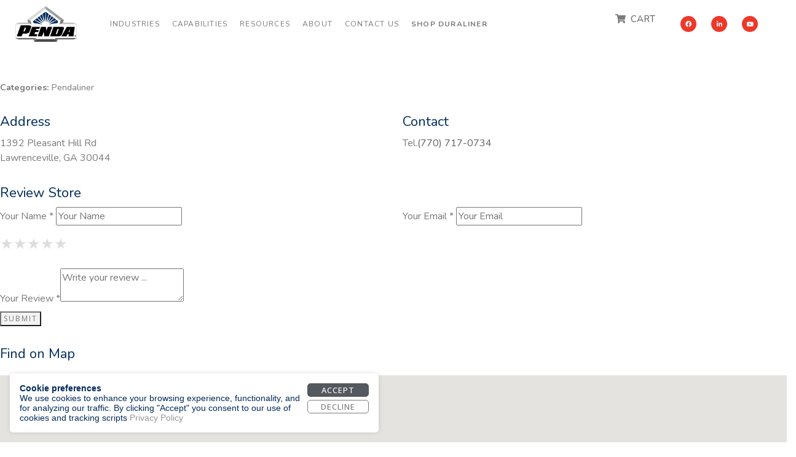

--- FILE ---
content_type: text/html; charset=UTF-8
request_url: https://www.penda.com/store/total-appearance-i/
body_size: 32045
content:
<!DOCTYPE html><html lang="en-US"><head ><meta name="google-site-verification" content="8ClJoQ3dkyL2V8TnUdHhR92B4gzTdbxpUgj-T2Hlbk4" /><meta charset="UTF-8" /><meta name="viewport" content="width=device-width, initial-scale=1" /> <script data-cfasync="false" data-no-defer="1" data-no-minify="1" data-no-optimize="1">var ewww_webp_supported=!1;function check_webp_feature(A,e){var w;e=void 0!==e?e:function(){},ewww_webp_supported?e(ewww_webp_supported):((w=new Image).onload=function(){ewww_webp_supported=0<w.width&&0<w.height,e&&e(ewww_webp_supported)},w.onerror=function(){e&&e(!1)},w.src="data:image/webp;base64,"+{alpha:"UklGRkoAAABXRUJQVlA4WAoAAAAQAAAAAAAAAAAAQUxQSAwAAAARBxAR/Q9ERP8DAABWUDggGAAAABQBAJ0BKgEAAQAAAP4AAA3AAP7mtQAAAA=="}[A])}check_webp_feature("alpha");</script><script data-cfasync="false" data-no-defer="1" data-no-minify="1" data-no-optimize="1">var Arrive=function(c,w){"use strict";if(c.MutationObserver&&"undefined"!=typeof HTMLElement){var r,a=0,u=(r=HTMLElement.prototype.matches||HTMLElement.prototype.webkitMatchesSelector||HTMLElement.prototype.mozMatchesSelector||HTMLElement.prototype.msMatchesSelector,{matchesSelector:function(e,t){return e instanceof HTMLElement&&r.call(e,t)},addMethod:function(e,t,r){var a=e[t];e[t]=function(){return r.length==arguments.length?r.apply(this,arguments):"function"==typeof a?a.apply(this,arguments):void 0}},callCallbacks:function(e,t){t&&t.options.onceOnly&&1==t.firedElems.length&&(e=[e[0]]);for(var r,a=0;r=e[a];a++)r&&r.callback&&r.callback.call(r.elem,r.elem);t&&t.options.onceOnly&&1==t.firedElems.length&&t.me.unbindEventWithSelectorAndCallback.call(t.target,t.selector,t.callback)},checkChildNodesRecursively:function(e,t,r,a){for(var i,n=0;i=e[n];n++)r(i,t,a)&&a.push({callback:t.callback,elem:i}),0<i.childNodes.length&&u.checkChildNodesRecursively(i.childNodes,t,r,a)},mergeArrays:function(e,t){var r,a={};for(r in e)e.hasOwnProperty(r)&&(a[r]=e[r]);for(r in t)t.hasOwnProperty(r)&&(a[r]=t[r]);return a},toElementsArray:function(e){return e=void 0!==e&&("number"!=typeof e.length||e===c)?[e]:e}}),e=(l.prototype.addEvent=function(e,t,r,a){a={target:e,selector:t,options:r,callback:a,firedElems:[]};return this._beforeAdding&&this._beforeAdding(a),this._eventsBucket.push(a),a},l.prototype.removeEvent=function(e){for(var t,r=this._eventsBucket.length-1;t=this._eventsBucket[r];r--)e(t)&&(this._beforeRemoving&&this._beforeRemoving(t),(t=this._eventsBucket.splice(r,1))&&t.length&&(t[0].callback=null))},l.prototype.beforeAdding=function(e){this._beforeAdding=e},l.prototype.beforeRemoving=function(e){this._beforeRemoving=e},l),t=function(i,n){var o=new e,l=this,s={fireOnAttributesModification:!1};return o.beforeAdding(function(t){var e=t.target;e!==c.document&&e!==c||(e=document.getElementsByTagName("html")[0]);var r=new MutationObserver(function(e){n.call(this,e,t)}),a=i(t.options);r.observe(e,a),t.observer=r,t.me=l}),o.beforeRemoving(function(e){e.observer.disconnect()}),this.bindEvent=function(e,t,r){t=u.mergeArrays(s,t);for(var a=u.toElementsArray(this),i=0;i<a.length;i++)o.addEvent(a[i],e,t,r)},this.unbindEvent=function(){var r=u.toElementsArray(this);o.removeEvent(function(e){for(var t=0;t<r.length;t++)if(this===w||e.target===r[t])return!0;return!1})},this.unbindEventWithSelectorOrCallback=function(r){var a=u.toElementsArray(this),i=r,e="function"==typeof r?function(e){for(var t=0;t<a.length;t++)if((this===w||e.target===a[t])&&e.callback===i)return!0;return!1}:function(e){for(var t=0;t<a.length;t++)if((this===w||e.target===a[t])&&e.selector===r)return!0;return!1};o.removeEvent(e)},this.unbindEventWithSelectorAndCallback=function(r,a){var i=u.toElementsArray(this);o.removeEvent(function(e){for(var t=0;t<i.length;t++)if((this===w||e.target===i[t])&&e.selector===r&&e.callback===a)return!0;return!1})},this},i=new function(){var s={fireOnAttributesModification:!1,onceOnly:!1,existing:!1};function n(e,t,r){return!(!u.matchesSelector(e,t.selector)||(e._id===w&&(e._id=a++),-1!=t.firedElems.indexOf(e._id)))&&(t.firedElems.push(e._id),!0)}var c=(i=new t(function(e){var t={attributes:!1,childList:!0,subtree:!0};return e.fireOnAttributesModification&&(t.attributes=!0),t},function(e,i){e.forEach(function(e){var t=e.addedNodes,r=e.target,a=[];null!==t&&0<t.length?u.checkChildNodesRecursively(t,i,n,a):"attributes"===e.type&&n(r,i)&&a.push({callback:i.callback,elem:r}),u.callCallbacks(a,i)})})).bindEvent;return i.bindEvent=function(e,t,r){t=void 0===r?(r=t,s):u.mergeArrays(s,t);var a=u.toElementsArray(this);if(t.existing){for(var i=[],n=0;n<a.length;n++)for(var o=a[n].querySelectorAll(e),l=0;l<o.length;l++)i.push({callback:r,elem:o[l]});if(t.onceOnly&&i.length)return r.call(i[0].elem,i[0].elem);setTimeout(u.callCallbacks,1,i)}c.call(this,e,t,r)},i},o=new function(){var a={};function i(e,t){return u.matchesSelector(e,t.selector)}var n=(o=new t(function(){return{childList:!0,subtree:!0}},function(e,r){e.forEach(function(e){var t=e.removedNodes,e=[];null!==t&&0<t.length&&u.checkChildNodesRecursively(t,r,i,e),u.callCallbacks(e,r)})})).bindEvent;return o.bindEvent=function(e,t,r){t=void 0===r?(r=t,a):u.mergeArrays(a,t),n.call(this,e,t,r)},o};d(HTMLElement.prototype),d(NodeList.prototype),d(HTMLCollection.prototype),d(HTMLDocument.prototype),d(Window.prototype);var n={};return s(i,n,"unbindAllArrive"),s(o,n,"unbindAllLeave"),n}function l(){this._eventsBucket=[],this._beforeAdding=null,this._beforeRemoving=null}function s(e,t,r){u.addMethod(t,r,e.unbindEvent),u.addMethod(t,r,e.unbindEventWithSelectorOrCallback),u.addMethod(t,r,e.unbindEventWithSelectorAndCallback)}function d(e){e.arrive=i.bindEvent,s(i,e,"unbindArrive"),e.leave=o.bindEvent,s(o,e,"unbindLeave")}}(window,void 0),ewww_webp_supported=!1;function check_webp_feature(e,t){var r;ewww_webp_supported?t(ewww_webp_supported):((r=new Image).onload=function(){ewww_webp_supported=0<r.width&&0<r.height,t(ewww_webp_supported)},r.onerror=function(){t(!1)},r.src="data:image/webp;base64,"+{alpha:"UklGRkoAAABXRUJQVlA4WAoAAAAQAAAAAAAAAAAAQUxQSAwAAAARBxAR/Q9ERP8DAABWUDggGAAAABQBAJ0BKgEAAQAAAP4AAA3AAP7mtQAAAA==",animation:"UklGRlIAAABXRUJQVlA4WAoAAAASAAAAAAAAAAAAQU5JTQYAAAD/////AABBTk1GJgAAAAAAAAAAAAAAAAAAAGQAAABWUDhMDQAAAC8AAAAQBxAREYiI/gcA"}[e])}function ewwwLoadImages(e){if(e){for(var t=document.querySelectorAll(".batch-image img, .image-wrapper a, .ngg-pro-masonry-item a, .ngg-galleria-offscreen-seo-wrapper a"),r=0,a=t.length;r<a;r++)ewwwAttr(t[r],"data-src",t[r].getAttribute("data-webp")),ewwwAttr(t[r],"data-thumbnail",t[r].getAttribute("data-webp-thumbnail"));for(var i=document.querySelectorAll("div.woocommerce-product-gallery__image"),r=0,a=i.length;r<a;r++)ewwwAttr(i[r],"data-thumb",i[r].getAttribute("data-webp-thumb"))}for(var n=document.querySelectorAll("video"),r=0,a=n.length;r<a;r++)ewwwAttr(n[r],"poster",e?n[r].getAttribute("data-poster-webp"):n[r].getAttribute("data-poster-image"));for(var o,l=document.querySelectorAll("img.ewww_webp_lazy_load"),r=0,a=l.length;r<a;r++)e&&(ewwwAttr(l[r],"data-lazy-srcset",l[r].getAttribute("data-lazy-srcset-webp")),ewwwAttr(l[r],"data-srcset",l[r].getAttribute("data-srcset-webp")),ewwwAttr(l[r],"data-lazy-src",l[r].getAttribute("data-lazy-src-webp")),ewwwAttr(l[r],"data-src",l[r].getAttribute("data-src-webp")),ewwwAttr(l[r],"data-orig-file",l[r].getAttribute("data-webp-orig-file")),ewwwAttr(l[r],"data-medium-file",l[r].getAttribute("data-webp-medium-file")),ewwwAttr(l[r],"data-large-file",l[r].getAttribute("data-webp-large-file")),null!=(o=l[r].getAttribute("srcset"))&&!1!==o&&o.includes("R0lGOD")&&ewwwAttr(l[r],"src",l[r].getAttribute("data-lazy-src-webp"))),l[r].className=l[r].className.replace(/\bewww_webp_lazy_load\b/,"");for(var s=document.querySelectorAll(".ewww_webp"),r=0,a=s.length;r<a;r++)e?(ewwwAttr(s[r],"srcset",s[r].getAttribute("data-srcset-webp")),ewwwAttr(s[r],"src",s[r].getAttribute("data-src-webp")),ewwwAttr(s[r],"data-orig-file",s[r].getAttribute("data-webp-orig-file")),ewwwAttr(s[r],"data-medium-file",s[r].getAttribute("data-webp-medium-file")),ewwwAttr(s[r],"data-large-file",s[r].getAttribute("data-webp-large-file")),ewwwAttr(s[r],"data-large_image",s[r].getAttribute("data-webp-large_image")),ewwwAttr(s[r],"data-src",s[r].getAttribute("data-webp-src"))):(ewwwAttr(s[r],"srcset",s[r].getAttribute("data-srcset-img")),ewwwAttr(s[r],"src",s[r].getAttribute("data-src-img"))),s[r].className=s[r].className.replace(/\bewww_webp\b/,"ewww_webp_loaded");window.jQuery&&jQuery.fn.isotope&&jQuery.fn.imagesLoaded&&(jQuery(".fusion-posts-container-infinite").imagesLoaded(function(){jQuery(".fusion-posts-container-infinite").hasClass("isotope")&&jQuery(".fusion-posts-container-infinite").isotope()}),jQuery(".fusion-portfolio:not(.fusion-recent-works) .fusion-portfolio-wrapper").imagesLoaded(function(){jQuery(".fusion-portfolio:not(.fusion-recent-works) .fusion-portfolio-wrapper").isotope()}))}function ewwwWebPInit(e){ewwwLoadImages(e),ewwwNggLoadGalleries(e),document.arrive(".ewww_webp",function(){ewwwLoadImages(e)}),document.arrive(".ewww_webp_lazy_load",function(){ewwwLoadImages(e)}),document.arrive("videos",function(){ewwwLoadImages(e)}),"loading"==document.readyState?document.addEventListener("DOMContentLoaded",ewwwJSONParserInit):("undefined"!=typeof galleries&&ewwwNggParseGalleries(e),ewwwWooParseVariations(e))}function ewwwAttr(e,t,r){null!=r&&!1!==r&&e.setAttribute(t,r)}function ewwwJSONParserInit(){"undefined"!=typeof galleries&&check_webp_feature("alpha",ewwwNggParseGalleries),check_webp_feature("alpha",ewwwWooParseVariations)}function ewwwWooParseVariations(e){if(e)for(var t=document.querySelectorAll("form.variations_form"),r=0,a=t.length;r<a;r++){var i=t[r].getAttribute("data-product_variations"),n=!1;try{for(var o in i=JSON.parse(i))void 0!==i[o]&&void 0!==i[o].image&&(void 0!==i[o].image.src_webp&&(i[o].image.src=i[o].image.src_webp,n=!0),void 0!==i[o].image.srcset_webp&&(i[o].image.srcset=i[o].image.srcset_webp,n=!0),void 0!==i[o].image.full_src_webp&&(i[o].image.full_src=i[o].image.full_src_webp,n=!0),void 0!==i[o].image.gallery_thumbnail_src_webp&&(i[o].image.gallery_thumbnail_src=i[o].image.gallery_thumbnail_src_webp,n=!0),void 0!==i[o].image.thumb_src_webp&&(i[o].image.thumb_src=i[o].image.thumb_src_webp,n=!0));n&&ewwwAttr(t[r],"data-product_variations",JSON.stringify(i))}catch(e){}}}function ewwwNggParseGalleries(e){if(e)for(var t in galleries){var r=galleries[t];galleries[t].images_list=ewwwNggParseImageList(r.images_list)}}function ewwwNggLoadGalleries(e){e&&document.addEventListener("ngg.galleria.themeadded",function(e,t){window.ngg_galleria._create_backup=window.ngg_galleria.create,window.ngg_galleria.create=function(e,t){var r=$(e).data("id");return galleries["gallery_"+r].images_list=ewwwNggParseImageList(galleries["gallery_"+r].images_list),window.ngg_galleria._create_backup(e,t)}})}function ewwwNggParseImageList(e){for(var t in e){var r=e[t];if(void 0!==r["image-webp"]&&(e[t].image=r["image-webp"],delete e[t]["image-webp"]),void 0!==r["thumb-webp"]&&(e[t].thumb=r["thumb-webp"],delete e[t]["thumb-webp"]),void 0!==r.full_image_webp&&(e[t].full_image=r.full_image_webp,delete e[t].full_image_webp),void 0!==r.srcsets)for(var a in r.srcsets)nggSrcset=r.srcsets[a],void 0!==r.srcsets[a+"-webp"]&&(e[t].srcsets[a]=r.srcsets[a+"-webp"],delete e[t].srcsets[a+"-webp"]);if(void 0!==r.full_srcsets)for(var i in r.full_srcsets)nggFSrcset=r.full_srcsets[i],void 0!==r.full_srcsets[i+"-webp"]&&(e[t].full_srcsets[i]=r.full_srcsets[i+"-webp"],delete e[t].full_srcsets[i+"-webp"])}return e}check_webp_feature("alpha",ewwwWebPInit);</script><script>(function(w,d){

  var KEY='ltg_consent_v1',
      COOKIE='ltg_consent_v1',
      state='unknown';

  function el(id){ return d.getElementById(id); }

  function readCookie(n){
    var m=d.cookie.match('(?:^|; )'+n.replace(/([.$?*|{}()[\]\\/+^])/g,'\\$1')+'=([^;]*)');
    return m ? decodeURIComponent(m[1]) : null;
  }

  function writeCookie(n,v,days){
    var exp='';
    if(days){
      var t=new Date();
      t.setTime(t.getTime()+days*864e5);
      exp='; expires='+t.toUTCString();
    }
    d.cookie=n+'='+encodeURIComponent(v)+exp+'; path=/; SameSite=Lax';
  }

  try{
    state = (w.localStorage && w.localStorage.getItem(KEY)) || readCookie(COOKIE) || 'unknown';
  }catch(err){
    state = readCookie(COOKIE) || 'unknown';
  }

  w.LTGConsent = {
    state: state,
    hasAnalyticsConsent: function(){
      return this.state === 'granted';
    },
    _set: function(s){
      this.state = s;
      state = s;
      try{
        w.localStorage && w.localStorage.setItem(KEY, s);
      }catch(err){}
      writeCookie(COOKIE, s, 180);
    }
  };

  d.addEventListener('click', function(e){
    if (!e || !e.target) return;

    if (e.target.id === 'ltg-manage-cookies') {
      e.preventDefault();
      w.LTGConsent._set('unknown');
      var banner = el('ltg-consent');
      if (banner) banner.hidden = false;
    }

    if (e.target.id === 'ltg-consent-accept') {
      w.LTGConsent._set('granted');
      w.dataLayer = w.dataLayer || [];
      w.dataLayer.push({ event: 'ltg_consent_granted' });
      location.reload();
    }

     if (e.target.id === 'ltg-consent-decline') {
      w.LTGConsent._set('denied');
      var banner = el('ltg-consent');
      if (banner) banner.hidden = true;
      location.reload();
    }

  }, true);

})(window, document);</script> <style>.store_locator_country{display:none;} .store_locator_fax{display:none;} .store_locator_distance{display:none;} .store_locator_mobile{display:none;} .store_locator_company{display:none;} .store_locator_chat{display:none !important;} .store_locator_visit_website{display:none !important;} .store_locator_write_email{display:none !important;} .store_locator_show_on_map{display:none !important;} .store_locator_visit_store{display:none !important;} .store_locator_image{display:none !important;} .store_locator_loading{background-color:#FFFFFF;opacity: 0.8;} .store_locator_loading i{color:#000000;} .gm-style-iw, .store_locator_infowindow{max-width: 350px !important; width: 100% !important; max-height: 400px; white-space: nowrap; overflow: auto;}</style><meta name='robots' content='index, follow, max-image-preview:large, max-snippet:-1, max-video-preview:-1' /> <script>(function(w,d,s,l){

  if (!w.LTGConsent || w.LTGConsent.state!=='granted') return;

  function load(id){
    var f=d.getElementsByTagName(s)[0];
    var j=d.createElement(s);
    j.async=true;
    j.src='https://www.googletagmanager.com/gtm.js?id='+id;
    f.parentNode.insertBefore(j,f);
  }

  w[l]=w[l]||[];
  w[l].push({'gtm.start': new Date().getTime(), event:'gtm.js'});

      load('GTM-5S3G5CT');
  
      load('GTM-555MJJRG');
  
})(window,document,'script','dataLayer');</script> <title>Total Appearance I - Penda</title><link rel="canonical" href="https://www.penda.com/store/total-appearance-i/" /><meta property="og:locale" content="en_US" /><meta property="og:type" content="article" /><meta property="og:title" content="Total Appearance I - Penda" /><meta property="og:description" content="Categories: PendalinerAddress 1392 Pleasant Hill RdLawrenceville, GA 30044Contact Tel.(770) 717-0734 Review Store Your Name * Your Email * ★ ★ ★ ★ ★ ★ ★ ★ ★ ★ ★ ★ ★ ★ ★ Your Review * Find on Map" /><meta property="og:url" content="https://www.penda.com/store/total-appearance-i/" /><meta property="og:site_name" content="Penda" /><meta name="twitter:card" content="summary_large_image" /> <script type="application/ld+json" class="yoast-schema-graph">{"@context":"https://schema.org","@graph":[{"@type":"WebPage","@id":"https://www.penda.com/store/total-appearance-i/","url":"https://www.penda.com/store/total-appearance-i/","name":"Total Appearance I - Penda","isPartOf":{"@id":"https://www.penda.com/#website"},"datePublished":"2021-02-25T01:34:15+00:00","breadcrumb":{"@id":"https://www.penda.com/store/total-appearance-i/#breadcrumb"},"inLanguage":"en-US","potentialAction":[{"@type":"ReadAction","target":["https://www.penda.com/store/total-appearance-i/"]}]},{"@type":"BreadcrumbList","@id":"https://www.penda.com/store/total-appearance-i/#breadcrumb","itemListElement":[{"@type":"ListItem","position":1,"name":"Home","item":"https://www.penda.com/"},{"@type":"ListItem","position":2,"name":"Total Appearance I"}]},{"@type":"WebSite","@id":"https://www.penda.com/#website","url":"https://www.penda.com/","name":"Penda","description":"","publisher":{"@id":"https://www.penda.com/#organization"},"alternateName":"DuraLiner","potentialAction":[{"@type":"SearchAction","target":{"@type":"EntryPoint","urlTemplate":"https://www.penda.com/?s={search_term_string}"},"query-input":{"@type":"PropertyValueSpecification","valueRequired":true,"valueName":"search_term_string"}}],"inLanguage":"en-US"},{"@type":"Organization","@id":"https://www.penda.com/#organization","name":"Penda","url":"https://www.penda.com/","logo":{"@type":"ImageObject","inLanguage":"en-US","@id":"https://www.penda.com/#/schema/logo/image/","url":"https://cdn.penda.com/wp-content/uploads/2020/08/10124645/Penda_No-Logo-2025-1.png","contentUrl":"https://cdn.penda.com/wp-content/uploads/2020/08/10124645/Penda_No-Logo-2025-1.png","width":1163,"height":678,"caption":"Penda"},"image":{"@id":"https://www.penda.com/#/schema/logo/image/"}}]}</script> <link rel='dns-prefetch' href='//maps.googleapis.com' /><link rel='dns-prefetch' href='//ajax.googleapis.com' /><link rel='dns-prefetch' href='//cdnjs.cloudflare.com' /><link rel='dns-prefetch' href='//fonts.gstatic.com' /><link rel='dns-prefetch' href='//fonts.googleapis.com' /><link rel='dns-prefetch' href='//www.googletagmanager.com' /><link rel='dns-prefetch' href='//www.google-analytics.com' /><link rel='dns-prefetch' href='//connect.facebook.net' /><link rel='dns-prefetch' href='//www.facebook.com' /><link rel='dns-prefetch' href='//s3-us-east-2.amazonaws.com' /><link rel="alternate" title="oEmbed (JSON)" type="application/json+oembed" href="https://www.penda.com/wp-json/oembed/1.0/embed?url=https%3A%2F%2Fwww.penda.com%2Fstore%2Ftotal-appearance-i%2F" /><link rel="alternate" title="oEmbed (XML)" type="text/xml+oembed" href="https://www.penda.com/wp-json/oembed/1.0/embed?url=https%3A%2F%2Fwww.penda.com%2Fstore%2Ftotal-appearance-i%2F&#038;format=xml" /><style id='wp-img-auto-sizes-contain-inline-css' type='text/css'>img:is([sizes=auto i],[sizes^="auto," i]){contain-intrinsic-size:3000px 1500px}
/*# sourceURL=wp-img-auto-sizes-contain-inline-css */</style><style id='ltg-consent-inline-css' type='text/css'>#ltg-consent[hidden]{display:none!important}
.ltg-consent-wrap{position:fixed;bottom:0;left:0;right:0;z-index:999999;padding:16px}
.ltg-consent-box{background:#111;color:#fff;border-radius:12px;padding:16px;display:flex;justify-content:space-between;gap:12px;max-width:960px;margin:auto}
.ltg-consent-actions button{padding:8px 12px;border-radius:8px;border:0;font-weight:600;cursor:pointer}
#ltg-consent-accept{background:#fff;color:#111}
#ltg-consent-decline{background:#444;color:#fff}

/*# sourceURL=ltg-consent-inline-css */</style><link data-optimized="1" rel='stylesheet' id='swiper-css' href='https://www.penda.com/wp-content/litespeed/css/554a0ea66ba7123fdd2d8fa3c13a9b99.css?ver=86d5c' type='text/css' media='all' /><link data-optimized="1" rel='stylesheet' id='e-swiper-css' href='https://www.penda.com/wp-content/litespeed/css/91522c73c236afc8f50bceb792112033.css?ver=e69dd' type='text/css' media='all' /><link data-optimized="1" rel='stylesheet' id='elementor-icons-shared-0-css' href='https://www.penda.com/wp-content/litespeed/css/6382410e381c91196230486e4d338e46.css?ver=e3df4' type='text/css' media='all' /><link data-optimized="1" rel='stylesheet' id='elementor-icons-fa-solid-css' href='https://www.penda.com/wp-content/litespeed/css/61c10b878506177654142d03d339465a.css?ver=98f4e' type='text/css' media='all' /><style id='wp-emoji-styles-inline-css' type='text/css'>img.wp-smiley, img.emoji {
		display: inline !important;
		border: none !important;
		box-shadow: none !important;
		height: 1em !important;
		width: 1em !important;
		margin: 0 0.07em !important;
		vertical-align: -0.1em !important;
		background: none !important;
		padding: 0 !important;
	}
/*# sourceURL=wp-emoji-styles-inline-css */</style><link data-optimized="1" rel='stylesheet' id='wp-block-library-css' href='https://www.penda.com/wp-content/litespeed/css/57476fe2117633ba16fea4c99ad271cc.css?ver=95cdb' type='text/css' media='all' /><style id='wp-block-library-theme-inline-css' type='text/css'>.wp-block-audio :where(figcaption){color:#555;font-size:13px;text-align:center}.is-dark-theme .wp-block-audio :where(figcaption){color:#ffffffa6}.wp-block-audio{margin:0 0 1em}.wp-block-code{border:1px solid #ccc;border-radius:4px;font-family:Menlo,Consolas,monaco,monospace;padding:.8em 1em}.wp-block-embed :where(figcaption){color:#555;font-size:13px;text-align:center}.is-dark-theme .wp-block-embed :where(figcaption){color:#ffffffa6}.wp-block-embed{margin:0 0 1em}.blocks-gallery-caption{color:#555;font-size:13px;text-align:center}.is-dark-theme .blocks-gallery-caption{color:#ffffffa6}:root :where(.wp-block-image figcaption){color:#555;font-size:13px;text-align:center}.is-dark-theme :root :where(.wp-block-image figcaption){color:#ffffffa6}.wp-block-image{margin:0 0 1em}.wp-block-pullquote{border-bottom:4px solid;border-top:4px solid;color:currentColor;margin-bottom:1.75em}.wp-block-pullquote :where(cite),.wp-block-pullquote :where(footer),.wp-block-pullquote__citation{color:currentColor;font-size:.8125em;font-style:normal;text-transform:uppercase}.wp-block-quote{border-left:.25em solid;margin:0 0 1.75em;padding-left:1em}.wp-block-quote cite,.wp-block-quote footer{color:currentColor;font-size:.8125em;font-style:normal;position:relative}.wp-block-quote:where(.has-text-align-right){border-left:none;border-right:.25em solid;padding-left:0;padding-right:1em}.wp-block-quote:where(.has-text-align-center){border:none;padding-left:0}.wp-block-quote.is-large,.wp-block-quote.is-style-large,.wp-block-quote:where(.is-style-plain){border:none}.wp-block-search .wp-block-search__label{font-weight:700}.wp-block-search__button{border:1px solid #ccc;padding:.375em .625em}:where(.wp-block-group.has-background){padding:1.25em 2.375em}.wp-block-separator.has-css-opacity{opacity:.4}.wp-block-separator{border:none;border-bottom:2px solid;margin-left:auto;margin-right:auto}.wp-block-separator.has-alpha-channel-opacity{opacity:1}.wp-block-separator:not(.is-style-wide):not(.is-style-dots){width:100px}.wp-block-separator.has-background:not(.is-style-dots){border-bottom:none;height:1px}.wp-block-separator.has-background:not(.is-style-wide):not(.is-style-dots){height:2px}.wp-block-table{margin:0 0 1em}.wp-block-table td,.wp-block-table th{word-break:normal}.wp-block-table :where(figcaption){color:#555;font-size:13px;text-align:center}.is-dark-theme .wp-block-table :where(figcaption){color:#ffffffa6}.wp-block-video :where(figcaption){color:#555;font-size:13px;text-align:center}.is-dark-theme .wp-block-video :where(figcaption){color:#ffffffa6}.wp-block-video{margin:0 0 1em}:root :where(.wp-block-template-part.has-background){margin-bottom:0;margin-top:0;padding:1.25em 2.375em}
/*# sourceURL=/wp-includes/css/dist/block-library/theme.min.css */</style><style id='classic-theme-styles-inline-css' type='text/css'>/*! This file is auto-generated */
.wp-block-button__link{color:#fff;background-color:#32373c;border-radius:9999px;box-shadow:none;text-decoration:none;padding:calc(.667em + 2px) calc(1.333em + 2px);font-size:1.125em}.wp-block-file__button{background:#32373c;color:#fff;text-decoration:none}
/*# sourceURL=/wp-includes/css/classic-themes.min.css */</style><link data-optimized="1" rel='stylesheet' id='jet-engine-frontend-css' href='https://www.penda.com/wp-content/litespeed/css/e21d72a0dd98174de7eb64f493945f56.css?ver=637ed' type='text/css' media='all' /><style id='global-styles-inline-css' type='text/css'>:root{--wp--preset--aspect-ratio--square: 1;--wp--preset--aspect-ratio--4-3: 4/3;--wp--preset--aspect-ratio--3-4: 3/4;--wp--preset--aspect-ratio--3-2: 3/2;--wp--preset--aspect-ratio--2-3: 2/3;--wp--preset--aspect-ratio--16-9: 16/9;--wp--preset--aspect-ratio--9-16: 9/16;--wp--preset--color--black: #000000;--wp--preset--color--cyan-bluish-gray: #abb8c3;--wp--preset--color--white: #ffffff;--wp--preset--color--pale-pink: #f78da7;--wp--preset--color--vivid-red: #cf2e2e;--wp--preset--color--luminous-vivid-orange: #ff6900;--wp--preset--color--luminous-vivid-amber: #fcb900;--wp--preset--color--light-green-cyan: #7bdcb5;--wp--preset--color--vivid-green-cyan: #00d084;--wp--preset--color--pale-cyan-blue: #8ed1fc;--wp--preset--color--vivid-cyan-blue: #0693e3;--wp--preset--color--vivid-purple: #9b51e0;--wp--preset--gradient--vivid-cyan-blue-to-vivid-purple: linear-gradient(135deg,rgb(6,147,227) 0%,rgb(155,81,224) 100%);--wp--preset--gradient--light-green-cyan-to-vivid-green-cyan: linear-gradient(135deg,rgb(122,220,180) 0%,rgb(0,208,130) 100%);--wp--preset--gradient--luminous-vivid-amber-to-luminous-vivid-orange: linear-gradient(135deg,rgb(252,185,0) 0%,rgb(255,105,0) 100%);--wp--preset--gradient--luminous-vivid-orange-to-vivid-red: linear-gradient(135deg,rgb(255,105,0) 0%,rgb(207,46,46) 100%);--wp--preset--gradient--very-light-gray-to-cyan-bluish-gray: linear-gradient(135deg,rgb(238,238,238) 0%,rgb(169,184,195) 100%);--wp--preset--gradient--cool-to-warm-spectrum: linear-gradient(135deg,rgb(74,234,220) 0%,rgb(151,120,209) 20%,rgb(207,42,186) 40%,rgb(238,44,130) 60%,rgb(251,105,98) 80%,rgb(254,248,76) 100%);--wp--preset--gradient--blush-light-purple: linear-gradient(135deg,rgb(255,206,236) 0%,rgb(152,150,240) 100%);--wp--preset--gradient--blush-bordeaux: linear-gradient(135deg,rgb(254,205,165) 0%,rgb(254,45,45) 50%,rgb(107,0,62) 100%);--wp--preset--gradient--luminous-dusk: linear-gradient(135deg,rgb(255,203,112) 0%,rgb(199,81,192) 50%,rgb(65,88,208) 100%);--wp--preset--gradient--pale-ocean: linear-gradient(135deg,rgb(255,245,203) 0%,rgb(182,227,212) 50%,rgb(51,167,181) 100%);--wp--preset--gradient--electric-grass: linear-gradient(135deg,rgb(202,248,128) 0%,rgb(113,206,126) 100%);--wp--preset--gradient--midnight: linear-gradient(135deg,rgb(2,3,129) 0%,rgb(40,116,252) 100%);--wp--preset--font-size--small: 13px;--wp--preset--font-size--medium: 20px;--wp--preset--font-size--large: 36px;--wp--preset--font-size--x-large: 42px;--wp--preset--spacing--20: 0.44rem;--wp--preset--spacing--30: 0.67rem;--wp--preset--spacing--40: 1rem;--wp--preset--spacing--50: 1.5rem;--wp--preset--spacing--60: 2.25rem;--wp--preset--spacing--70: 3.38rem;--wp--preset--spacing--80: 5.06rem;--wp--preset--shadow--natural: 6px 6px 9px rgba(0, 0, 0, 0.2);--wp--preset--shadow--deep: 12px 12px 50px rgba(0, 0, 0, 0.4);--wp--preset--shadow--sharp: 6px 6px 0px rgba(0, 0, 0, 0.2);--wp--preset--shadow--outlined: 6px 6px 0px -3px rgb(255, 255, 255), 6px 6px rgb(0, 0, 0);--wp--preset--shadow--crisp: 6px 6px 0px rgb(0, 0, 0);}:where(.is-layout-flex){gap: 0.5em;}:where(.is-layout-grid){gap: 0.5em;}body .is-layout-flex{display: flex;}.is-layout-flex{flex-wrap: wrap;align-items: center;}.is-layout-flex > :is(*, div){margin: 0;}body .is-layout-grid{display: grid;}.is-layout-grid > :is(*, div){margin: 0;}:where(.wp-block-columns.is-layout-flex){gap: 2em;}:where(.wp-block-columns.is-layout-grid){gap: 2em;}:where(.wp-block-post-template.is-layout-flex){gap: 1.25em;}:where(.wp-block-post-template.is-layout-grid){gap: 1.25em;}.has-black-color{color: var(--wp--preset--color--black) !important;}.has-cyan-bluish-gray-color{color: var(--wp--preset--color--cyan-bluish-gray) !important;}.has-white-color{color: var(--wp--preset--color--white) !important;}.has-pale-pink-color{color: var(--wp--preset--color--pale-pink) !important;}.has-vivid-red-color{color: var(--wp--preset--color--vivid-red) !important;}.has-luminous-vivid-orange-color{color: var(--wp--preset--color--luminous-vivid-orange) !important;}.has-luminous-vivid-amber-color{color: var(--wp--preset--color--luminous-vivid-amber) !important;}.has-light-green-cyan-color{color: var(--wp--preset--color--light-green-cyan) !important;}.has-vivid-green-cyan-color{color: var(--wp--preset--color--vivid-green-cyan) !important;}.has-pale-cyan-blue-color{color: var(--wp--preset--color--pale-cyan-blue) !important;}.has-vivid-cyan-blue-color{color: var(--wp--preset--color--vivid-cyan-blue) !important;}.has-vivid-purple-color{color: var(--wp--preset--color--vivid-purple) !important;}.has-black-background-color{background-color: var(--wp--preset--color--black) !important;}.has-cyan-bluish-gray-background-color{background-color: var(--wp--preset--color--cyan-bluish-gray) !important;}.has-white-background-color{background-color: var(--wp--preset--color--white) !important;}.has-pale-pink-background-color{background-color: var(--wp--preset--color--pale-pink) !important;}.has-vivid-red-background-color{background-color: var(--wp--preset--color--vivid-red) !important;}.has-luminous-vivid-orange-background-color{background-color: var(--wp--preset--color--luminous-vivid-orange) !important;}.has-luminous-vivid-amber-background-color{background-color: var(--wp--preset--color--luminous-vivid-amber) !important;}.has-light-green-cyan-background-color{background-color: var(--wp--preset--color--light-green-cyan) !important;}.has-vivid-green-cyan-background-color{background-color: var(--wp--preset--color--vivid-green-cyan) !important;}.has-pale-cyan-blue-background-color{background-color: var(--wp--preset--color--pale-cyan-blue) !important;}.has-vivid-cyan-blue-background-color{background-color: var(--wp--preset--color--vivid-cyan-blue) !important;}.has-vivid-purple-background-color{background-color: var(--wp--preset--color--vivid-purple) !important;}.has-black-border-color{border-color: var(--wp--preset--color--black) !important;}.has-cyan-bluish-gray-border-color{border-color: var(--wp--preset--color--cyan-bluish-gray) !important;}.has-white-border-color{border-color: var(--wp--preset--color--white) !important;}.has-pale-pink-border-color{border-color: var(--wp--preset--color--pale-pink) !important;}.has-vivid-red-border-color{border-color: var(--wp--preset--color--vivid-red) !important;}.has-luminous-vivid-orange-border-color{border-color: var(--wp--preset--color--luminous-vivid-orange) !important;}.has-luminous-vivid-amber-border-color{border-color: var(--wp--preset--color--luminous-vivid-amber) !important;}.has-light-green-cyan-border-color{border-color: var(--wp--preset--color--light-green-cyan) !important;}.has-vivid-green-cyan-border-color{border-color: var(--wp--preset--color--vivid-green-cyan) !important;}.has-pale-cyan-blue-border-color{border-color: var(--wp--preset--color--pale-cyan-blue) !important;}.has-vivid-cyan-blue-border-color{border-color: var(--wp--preset--color--vivid-cyan-blue) !important;}.has-vivid-purple-border-color{border-color: var(--wp--preset--color--vivid-purple) !important;}.has-vivid-cyan-blue-to-vivid-purple-gradient-background{background: var(--wp--preset--gradient--vivid-cyan-blue-to-vivid-purple) !important;}.has-light-green-cyan-to-vivid-green-cyan-gradient-background{background: var(--wp--preset--gradient--light-green-cyan-to-vivid-green-cyan) !important;}.has-luminous-vivid-amber-to-luminous-vivid-orange-gradient-background{background: var(--wp--preset--gradient--luminous-vivid-amber-to-luminous-vivid-orange) !important;}.has-luminous-vivid-orange-to-vivid-red-gradient-background{background: var(--wp--preset--gradient--luminous-vivid-orange-to-vivid-red) !important;}.has-very-light-gray-to-cyan-bluish-gray-gradient-background{background: var(--wp--preset--gradient--very-light-gray-to-cyan-bluish-gray) !important;}.has-cool-to-warm-spectrum-gradient-background{background: var(--wp--preset--gradient--cool-to-warm-spectrum) !important;}.has-blush-light-purple-gradient-background{background: var(--wp--preset--gradient--blush-light-purple) !important;}.has-blush-bordeaux-gradient-background{background: var(--wp--preset--gradient--blush-bordeaux) !important;}.has-luminous-dusk-gradient-background{background: var(--wp--preset--gradient--luminous-dusk) !important;}.has-pale-ocean-gradient-background{background: var(--wp--preset--gradient--pale-ocean) !important;}.has-electric-grass-gradient-background{background: var(--wp--preset--gradient--electric-grass) !important;}.has-midnight-gradient-background{background: var(--wp--preset--gradient--midnight) !important;}.has-small-font-size{font-size: var(--wp--preset--font-size--small) !important;}.has-medium-font-size{font-size: var(--wp--preset--font-size--medium) !important;}.has-large-font-size{font-size: var(--wp--preset--font-size--large) !important;}.has-x-large-font-size{font-size: var(--wp--preset--font-size--x-large) !important;}
:where(.wp-block-post-template.is-layout-flex){gap: 1.25em;}:where(.wp-block-post-template.is-layout-grid){gap: 1.25em;}
:where(.wp-block-term-template.is-layout-flex){gap: 1.25em;}:where(.wp-block-term-template.is-layout-grid){gap: 1.25em;}
:where(.wp-block-columns.is-layout-flex){gap: 2em;}:where(.wp-block-columns.is-layout-grid){gap: 2em;}
:root :where(.wp-block-pullquote){font-size: 1.5em;line-height: 1.6;}
/*# sourceURL=global-styles-inline-css */</style><link rel='stylesheet' id='bedliner-jquery-ui-css-css' href='//ajax.googleapis.com/ajax/libs/jqueryui/1.12.1/themes/base/jquery-ui.css?ver=1.12.1' type='text/css' media='' /><link data-optimized="1" rel='stylesheet' id='bedlinercalculatorcss-css' href='https://www.penda.com/wp-content/litespeed/css/435ce28477eed8494574144cf6143865.css?ver=7b16d' type='text/css' media='all' /><link data-optimized="1" rel='stylesheet' id='lion_tree_group-frontend-css' href='https://www.penda.com/wp-content/litespeed/css/f64282f110632119a0ac5a3464772508.css?ver=c3c46' type='text/css' media='all' /><link data-optimized="1" rel='stylesheet' id='main-css' href='https://www.penda.com/wp-content/litespeed/css/fa81afeb855588741bfda81be6e66ae6.css?ver=d433b' type='text/css' media='all' /><link data-optimized="1" rel='stylesheet' id='woocommerce-layout-css' href='https://www.penda.com/wp-content/litespeed/css/0af51f7fc4ca90ac90f56d6ab313db7a.css?ver=1cbdd' type='text/css' media='all' /><link data-optimized="1" rel='stylesheet' id='woocommerce-smallscreen-css' href='https://www.penda.com/wp-content/litespeed/css/30b77674533e6a82a23482ae8e7cec49.css?ver=7ad91' type='text/css' media='only screen and (max-width: 768px)' /><link data-optimized="1" rel='stylesheet' id='woocommerce-general-css' href='https://www.penda.com/wp-content/litespeed/css/64c4878452890df507acd4c3df108c33.css?ver=975d9' type='text/css' media='all' /><style id='woocommerce-inline-inline-css' type='text/css'>.woocommerce form .form-row .required { visibility: visible; }
/*# sourceURL=woocommerce-inline-inline-css */</style><link data-optimized="1" rel='stylesheet' id='wordpress-store-locator-css' href='https://www.penda.com/wp-content/litespeed/css/d63a2b6a629959ec08f053076731b0f4.css?ver=3b031' type='text/css' media='all' /><link data-optimized="1" rel='stylesheet' id='wordpress-store-locator-bootstrap-css' href='https://www.penda.com/wp-content/litespeed/css/c5f9732f49a995aba4a2985510c7cec3.css?ver=b90da' type='text/css' media='all' /><link rel='stylesheet' id='font-awesome-store-locator-css' href='https://cdnjs.cloudflare.com/ajax/libs/font-awesome/5.14.0/css/all.min.css?ver=5.14.0' type='text/css' media='all' /><link data-optimized="1" rel='stylesheet' id='jupiterx-popups-animation-css' href='https://www.penda.com/wp-content/litespeed/css/d905020b81f188fd160ee2b83dfb4263.css?ver=0fc18' type='text/css' media='all' /><link data-optimized="1" rel='stylesheet' id='jupiterx-css' href='https://www.penda.com/wp-content/litespeed/css/8266fecfe434d5b14dd6fa09cade6971.css?ver=f6277' type='text/css' media='all' /><link data-optimized="1" rel='stylesheet' id='jet-menu-public-styles-css' href='https://www.penda.com/wp-content/litespeed/css/1f02a04ac9acc0c285c87c4baf80ce87.css?ver=4c762' type='text/css' media='all' /><link data-optimized="1" rel='stylesheet' id='jet-woo-builder-css' href='https://www.penda.com/wp-content/litespeed/css/eb3763564ca0fb4faf96a4d7e2186396.css?ver=4f263' type='text/css' media='all' /><style id='jet-woo-builder-inline-css' type='text/css'>@font-face {
				font-family: "WooCommerce";
				font-weight: normal;
				font-style: normal;
				src: url("https://www.penda.com/wp-content/plugins/woocommerce/assets/fonts/WooCommerce.eot");
				src: url("https://www.penda.com/wp-content/plugins/woocommerce/assets/fonts/WooCommerce.eot?#iefix") format("embedded-opentype"),
					 url("https://www.penda.com/wp-content/plugins/woocommerce/assets/fonts/WooCommerce.woff") format("woff"),
					 url("https://www.penda.com/wp-content/plugins/woocommerce/assets/fonts/WooCommerce.ttf") format("truetype"),
					 url("https://www.penda.com/wp-content/plugins/woocommerce/assets/fonts/WooCommerce.svg#WooCommerce") format("svg");
			}
/*# sourceURL=jet-woo-builder-inline-css */</style><link data-optimized="1" rel='stylesheet' id='jet-woo-builder-frontend-font-css' href='https://www.penda.com/wp-content/litespeed/css/7a992ab190c0a072222faaa54f07422d.css?ver=3f2c3' type='text/css' media='all' /><link data-optimized="1" rel='stylesheet' id='jet-woo-builder-jupiterx-css' href='https://www.penda.com/wp-content/litespeed/css/0dcda15e8befee517a862a10e35a3413.css?ver=57c7c' type='text/css' media='all' /><link data-optimized="1" rel='stylesheet' id='jupiterx-elements-dynamic-styles-css' href='https://www.penda.com/wp-content/litespeed/css/386e38fac9065186779dcf6bbf85a112.css?ver=9d735' type='text/css' media='all' /><link data-optimized="1" rel='stylesheet' id='elementor-frontend-css' href='https://www.penda.com/wp-content/litespeed/css/2bb42f732c865e3bd819acaf71943c54.css?ver=d75fc' type='text/css' media='all' /><link data-optimized="1" rel='stylesheet' id='widget-image-css' href='https://www.penda.com/wp-content/litespeed/css/112f4a4a244596a409edf890c06f320b.css?ver=bceda' type='text/css' media='all' /><link data-optimized="1" rel='stylesheet' id='widget-social-icons-css' href='https://www.penda.com/wp-content/litespeed/css/d90c36b2c2566c81d27147bfe7162c3e.css?ver=b5cf7' type='text/css' media='all' /><link data-optimized="1" rel='stylesheet' id='e-apple-webkit-css' href='https://www.penda.com/wp-content/litespeed/css/d91cec05f1b4e933b1ab2f8ea1ab0e05.css?ver=c13ec' type='text/css' media='all' /><link data-optimized="1" rel='stylesheet' id='e-sticky-css' href='https://www.penda.com/wp-content/litespeed/css/d808e7ec1a40046b619a909bc1ac1975.css?ver=54b2c' type='text/css' media='all' /><link data-optimized="1" rel='stylesheet' id='widget-heading-css' href='https://www.penda.com/wp-content/litespeed/css/f89cad8c3c0dde44da448da2eda4e51b.css?ver=85ff3' type='text/css' media='all' /><link data-optimized="1" rel='stylesheet' id='widget-icon-list-css' href='https://www.penda.com/wp-content/litespeed/css/97e7c442a51befaee1202e8172d4ce37.css?ver=1377a' type='text/css' media='all' /><link data-optimized="1" rel='stylesheet' id='elementor-icons-css' href='https://www.penda.com/wp-content/litespeed/css/2b45cd74ce96fbfed20d786a4fbe0149.css?ver=85f8e' type='text/css' media='all' /><link data-optimized="1" rel='stylesheet' id='font-awesome-css' href='https://www.penda.com/wp-content/litespeed/css/320856b9c6f20fdb1dce7e5785e2320a.css?ver=2f27b' type='text/css' media='all' /><link data-optimized="1" rel='stylesheet' id='jupiterx-core-raven-frontend-css' href='https://www.penda.com/wp-content/litespeed/css/57f4cf1d4e77c2a77be4703455b7ab6d.css?ver=858cd' type='text/css' media='all' /><link rel='stylesheet' id='elementor-post-7-css' href='https://www.penda.com/wp-content/uploads/elementor/css/post-7.css?ver=1769454985' type='text/css' media='all' /><link data-optimized="1" rel='stylesheet' id='jet-tabs-frontend-css' href='https://www.penda.com/wp-content/litespeed/css/4613e42aeb6b303f9a6b1b46ca7d0675.css?ver=10c50' type='text/css' media='all' /><link data-optimized="1" rel='stylesheet' id='jet-tricks-frontend-css' href='https://www.penda.com/wp-content/litespeed/css/07426928494021d9358e9df1257d0aaf.css?ver=3179c' type='text/css' media='all' /><link rel='stylesheet' id='flatpickr-css' href='https://www.penda.com/wp-content/plugins/elementor/assets/lib/flatpickr/flatpickr.min.css?ver=4.6.13' type='text/css' media='all' /><link rel='stylesheet' id='elementor-post-31-css' href='https://www.penda.com/wp-content/uploads/elementor/css/post-31.css?ver=1769454939' type='text/css' media='all' /><link rel='stylesheet' id='elementor-post-1218-css' href='https://www.penda.com/wp-content/uploads/elementor/css/post-1218.css?ver=1769454939' type='text/css' media='all' /><link data-optimized="1" rel='stylesheet' id='elementor-gf-local-opensans-css' href='https://www.penda.com/wp-content/litespeed/css/532c1690e14019b7e92de45bae0ce699.css?ver=ae512' type='text/css' media='all' /><link data-optimized="1" rel='stylesheet' id='elementor-gf-local-nunito-css' href='https://www.penda.com/wp-content/litespeed/css/62bf0ef8ce50fd1be0ac831e1fc9fcfb.css?ver=39418' type='text/css' media='all' /><link data-optimized="1" rel='stylesheet' id='elementor-icons-fa-brands-css' href='https://www.penda.com/wp-content/litespeed/css/b930959b4eaaac73d7e0ed0b53327174.css?ver=1fa8c' type='text/css' media='all' /> <script type="text/javascript" id="ltg-consent-js-before">/*  */
(function(w,d){
  function el(id){return d.getElementById(id);}
  d.addEventListener('DOMContentLoaded',function(){
    if(w.LTGConsent && w.LTGConsent.state==='unknown'){
      el('ltg-consent').hidden=false;
    }
  });
  d.addEventListener('click',function(e){
    if(e.target.id==='ltg-consent-accept'){
      LTGConsent._set('granted');
      w.dataLayer=w.dataLayer||[];
      w.dataLayer.push({event:'ltg_consent_granted'});
      location.reload();
    }
    if(e.target.id==='ltg-consent-decline'){
      LTGConsent._set('denied');
      el('ltg-consent').hidden=true;
    }
  },true);
})(window,document);

//# sourceURL=ltg-consent-js-before
/*  */</script> <script type="text/javascript" src="https://www.penda.com/wp-includes/js/jquery/jquery.min.js?ver=3.7.1" id="jquery-core-js"></script> <script data-optimized="1" type="text/javascript" src="https://www.penda.com/wp-content/litespeed/js/c32eca4a17abe13593a0c13cda579a02.js?ver=19796" id="jquery-migrate-js"></script> <script data-optimized="1" type="text/javascript" src="https://www.penda.com/wp-content/litespeed/js/23e21f73079821ed0b389118ecf4a967.js?ver=b4f8c" id="bedlinercalculatorjs-js"></script> <script data-optimized="1" type="text/javascript" src="https://www.penda.com/wp-content/litespeed/js/f4b4d5306430b497c23b6c18c12171a0.js?ver=f1d9a" id="wc-jquery-blockui-js" defer="defer" data-wp-strategy="defer"></script> <script type="text/javascript" id="wc-add-to-cart-js-extra">/*  */
var wc_add_to_cart_params = {"ajax_url":"/wp-admin/admin-ajax.php","wc_ajax_url":"/?wc-ajax=%%endpoint%%","i18n_view_cart":"View cart","cart_url":"https://www.penda.com/cart/","is_cart":"","cart_redirect_after_add":"no"};
//# sourceURL=wc-add-to-cart-js-extra
/*  */</script> <script data-optimized="1" type="text/javascript" src="https://www.penda.com/wp-content/litespeed/js/a7bdc261140399c3185125aa4cc201d9.js?ver=67636" id="wc-add-to-cart-js" defer="defer" data-wp-strategy="defer"></script> <script data-optimized="1" type="text/javascript" src="https://www.penda.com/wp-content/litespeed/js/560fbf1627803433517253b98baf3ada.js?ver=18296" id="wc-js-cookie-js" defer="defer" data-wp-strategy="defer"></script> <script type="text/javascript" id="woocommerce-js-extra">/*  */
var woocommerce_params = {"ajax_url":"/wp-admin/admin-ajax.php","wc_ajax_url":"/?wc-ajax=%%endpoint%%","i18n_password_show":"Show password","i18n_password_hide":"Hide password"};
//# sourceURL=woocommerce-js-extra
/*  */</script> <script data-optimized="1" type="text/javascript" src="https://www.penda.com/wp-content/litespeed/js/1ad973a36776beb308fbef3dda95350e.js?ver=10c6d" id="woocommerce-js" defer="defer" data-wp-strategy="defer"></script> <script type="text/javascript" id="analytify-events-tracking-js-extra">/*  */
var analytify_events_tracking = {"ajaxurl":"https://www.penda.com/wp-admin/admin-ajax.php","tracking_mode":"gtag","ga_mode":"ga4","tracking_code":"G-9Z9GTV48K5","is_track_user":"1","root_domain":"penda.com","affiliate_link":"","download_extension":"zip|mp3*|mpe*g|pdf|docx*|pptx*|xlsx*|rar*","anchor_tracking":""};
//# sourceURL=analytify-events-tracking-js-extra
/*  */</script> <script data-optimized="1" type="text/javascript" src="https://www.penda.com/wp-content/litespeed/js/690743761c8ab150299688dcc5754b53.js?ver=33c39" id="analytify-events-tracking-js"></script> <script type="text/javascript" src="https://www.penda.com/wp-content/themes/jupiterx/lib/admin/assets/lib/webfont/webfont.min.js?ver=1.6.26" id="jupiterx-webfont-js"></script> <script type="text/javascript" id="jupiterx-webfont-js-after">/*  */
WebFont.load({
				google: {
					families: ['Nunito:100,200,300,400,500,600,700,800,900,100italic,200italic,300italic,400italic,500italic,600italic,700italic,800italic,900italic','Open Sans:100,200,300,400,500,600,700,800,900,100italic,200italic,300italic,400italic,500italic,600italic,700italic,800italic,900italic']
				}
			});
//# sourceURL=jupiterx-webfont-js-after
/*  */</script> <script data-optimized="1" type="text/javascript" src="https://www.penda.com/wp-content/litespeed/js/cc7452beeb661a9d1e3f57abe992232a.js?ver=2936b" id="jupiterx-utils-js"></script> <link rel="https://api.w.org/" href="https://www.penda.com/wp-json/" /><link rel="EditURI" type="application/rsd+xml" title="RSD" href="https://www.penda.com/xmlrpc.php?rsd" /><link rel='shortlink' href='https://www.penda.com/?p=9440' /><meta name="google-site-verification" content="8ClJoQ3dkyL2V8TnUdHhR92B4gzTdbxpUgj-T2Hlbk4" /> <script type='text/javascript'>piAId = '958152';
piCId = '';
piHostname = 'go.penda.com';

(function() {
	function async_load(){
		var s = document.createElement('script'); s.type = 'text/javascript';
		s.src = ('https:' == document.location.protocol ? 'https://' : 'http://') + piHostname + '/pd.js';
		var c = document.getElementsByTagName('script')[0]; c.parentNode.insertBefore(s, c);
	}
	if(window.attachEvent) { window.attachEvent('onload', async_load); }
	else { window.addEventListener('load', async_load, false); }
})();</script> <style>.ppw-ppf-input-container { background-color: !important; padding: px!important; border-radius: px!important; } .ppw-ppf-input-container div.ppw-ppf-headline { font-size: px!important; font-weight: !important; color: !important; } .ppw-ppf-input-container div.ppw-ppf-desc { font-size: px!important; font-weight: !important; color: !important; } .ppw-ppf-input-container label.ppw-pwd-label { font-size: px!important; font-weight: !important; color: !important; } div.ppwp-wrong-pw-error { font-size: px!important; font-weight: !important; color: #dc3232!important; background: !important; } .ppw-ppf-input-container input[type='submit'] { color: !important; background: !important; } .ppw-ppf-input-container input[type='submit']:hover { color: !important; background: !important; } .ppw-ppf-desc-below { font-size: px!important; font-weight: !important; color: !important; }</style><style>.ppw-form { background-color: !important; padding: px!important; border-radius: px!important; } .ppw-headline.ppw-pcp-pf-headline { font-size: px!important; font-weight: !important; color: !important; } .ppw-description.ppw-pcp-pf-desc { font-size: px!important; font-weight: !important; color: !important; } .ppw-pcp-pf-desc-above-btn { display: block; } .ppw-pcp-pf-desc-below-form { font-size: px!important; font-weight: !important; color: !important; } .ppw-input label.ppw-pcp-password-label { font-size: px!important; font-weight: !important; color: !important; } .ppw-form input[type='submit'] { color: !important; background: !important; } .ppw-form input[type='submit']:hover { color: !important; background: !important; } div.ppw-error.ppw-pcp-pf-error-msg { font-size: px!important; font-weight: !important; color: #dc3232!important; background: !important; }</style> <script async src="https://www.googletagmanager.com/gtag/js?id=G-9Z9GTV48K5"></script> <script>window.dataLayer = window.dataLayer || [];
			function gtag(){dataLayer.push(arguments);}
			gtag('js', new Date());

			const configuration = {"anonymize_ip":"false","forceSSL":"false","allow_display_features":"false","debug_mode":true};
			const gaID = 'G-9Z9GTV48K5';

			
			gtag('config', gaID, configuration);</script> 	<noscript><style>.woocommerce-product-gallery{ opacity: 1 !important; }</style></noscript><meta name="generator" content="Elementor 3.34.3; features: additional_custom_breakpoints; settings: css_print_method-external, google_font-enabled, font_display-auto"><style type="text/css">.recentcomments a{display:inline !important;padding:0 !important;margin:0 !important;}</style><style>.e-con.e-parent:nth-of-type(n+4):not(.e-lazyloaded):not(.e-no-lazyload),
				.e-con.e-parent:nth-of-type(n+4):not(.e-lazyloaded):not(.e-no-lazyload) * {
					background-image: none !important;
				}
				@media screen and (max-height: 1024px) {
					.e-con.e-parent:nth-of-type(n+3):not(.e-lazyloaded):not(.e-no-lazyload),
					.e-con.e-parent:nth-of-type(n+3):not(.e-lazyloaded):not(.e-no-lazyload) * {
						background-image: none !important;
					}
				}
				@media screen and (max-height: 640px) {
					.e-con.e-parent:nth-of-type(n+2):not(.e-lazyloaded):not(.e-no-lazyload),
					.e-con.e-parent:nth-of-type(n+2):not(.e-lazyloaded):not(.e-no-lazyload) * {
						background-image: none !important;
					}
				}</style><noscript><style>.lazyload[data-src]{display:none !important;}</style></noscript><style>.lazyload{background-image:none !important;}.lazyload:before{background-image:none !important;}</style><link rel="icon" href="https://cdn.penda.com/wp-content/uploads/2020/08/19100146/cropped-Penda_Icon-32x32.png" sizes="32x32" /><link rel="icon" href="https://cdn.penda.com/wp-content/uploads/2020/08/19100146/cropped-Penda_Icon-192x192.png" sizes="192x192" /><link rel="apple-touch-icon" href="https://cdn.penda.com/wp-content/uploads/2020/08/19100146/cropped-Penda_Icon-180x180.png" /><meta name="msapplication-TileImage" content="https://cdn.penda.com/wp-content/uploads/2020/08/19100146/cropped-Penda_Icon-270x270.png" /><style type="text/css" id="wp-custom-css">.ltg-consent-box {
    background: #fff;
    color: var(--e-global-color-primary);
    border-radius: 5px;
    max-width: 600px;
	margin-left: 0;
	box-shadow: 0 0 8px #0000001d;
	font-size: 0.9rem;
}

.ltg-consent-box a {
	color: var(--e-global-color-accent);
	
	&:hover {
		color: var(--e-global-color-secondary)
	}
}

.ltg-consent-actions {
	align-content: center;
}

#ltg-consent-accept, #ltg-consent-decline {
	color: #fff;
	border-radius: 5px;
	margin-bottom: 5px;
	min-width: 100px;
	font-weight: 500;
	letter-spacing: 1px;
	font-size: .8rem;
	text-transform: uppercase;
	&:hover {
		border-color: var(--e-global-color-accent);
		background: var(--e-global-color-accent);
}
}

#ltg-consent-accept {
	background: var(--e-global-color-secondary);
	border: 1px solid var(--e-global-color-secondary);
}

#ltg-consent-decline {
	border: 1px solid var(--e-global-color-text);
	background: none;
	color: var(--e-global-color-text);
	&:hover {
		color: #fff;
	}
}


.ltg_duraliner_head .jet-sub-menu .jet-menu-title:hover{
	color:white !important;
}

.fwpl-item.el-khws5c.dura_read_more {
	margin-top:15px
}

.elementor-13782 .elementor-element.elementor-element-d8d617f > .elementor-widget-container > .jet-tabs > .jet-tabs__content-wrapper {
	margin-top:-1px !important;
}

.container .elementor-archive{
	max-width:none;
}
.jupiterx-main-content > .container > .row > [class*=col-]{
	padding-left: 0px;
	padding-right: 0px;
}

.woocommerce div.product .product_title {
    line-height: 1.3;
}
#gform_submit_button_3:hover {
	background-color: #003479}

#gform_submit_button_3 {
	border-radius:20px;
	background-color: #0276B3;
	color:#ffffff}
.store_locator_name {
	  font-size: 18px;
    font-weight: 600;
    line-height: 1.2;
    font-family: 'Nunito';
}
.btn-primary {
color: var( --e-global-color-primary );
    background-color: #FFFFFF;
    border-color: var( --e-global-color-primary );
    font-family: "Open Sans", Sans-serif;
    font-size: 12px;
    font-weight: 400;
    text-transform: uppercase;
    border-style: solid;
    border-width: 1px 1px 1px 1px;
    border-radius: 0px 0px 0px 0px;
    padding: 10px 20px 10px 20px;
}
.btn-primary:hover {
		color: #FFFFFF;
    background-color: var( --e-global-color-primary );
    border-color: var( --e-global-color-primary );
}
.btn-primary:not(:disabled):not(.disabled):active {
		color: var( --e-global-color-primary );
	  background-color: #FFFFFF;
    border-color: var( --e-global-color-primary );
}
.btn-primary:not(:disabled):not(.disabled):active:focus, .btn-primary:not(:disabled):not(.disabled).active:focus, .show > .btn-primary.dropdown-toggle:focus {
    box-shadow: inset 0 3px 5px rgb(0 0 0 / 13%), 0 0 0 0.2rem rgb(80 80 80 / 50%);
}
.store-locator-badge-success {
  color: #fff !important;
	padding: 4px 6px !important;
	background-color: #002b5a !important;
	border-radius: 0px !important}
#store_locator_name_search_field, #store_locator_filter_radius, #store_locator_filter_categories {
	margin: 15px 0px;
	height: 40px;
	border: 1px solid #d6d6d6;
	border-radius: 0px;
  width: 100%;}
.bedliner-calculator-result {
    border-radius: 30px;
}
.icon_swap_pdf a {
    display:block;
		width: 35px;
    height: 35px;
    background-image: url(https://cdn.penda.com/wp-content/uploads/2021/02/19095637/pdf_icon_12.svg);
    text-indent: -999em}
.icon_swap_pdf a:hover {
    background-image: url(https://cdn.penda.com/wp-content/uploads/2021/02/19095637/pdf_icon_sw-01.svg)}
.facetwp-type-fselect .fs-option .fs-option-label {
    font-size: 13px !important;
	  white-space: break-spaces !important
}
.fs-option.selected .fs-option-label {
	  background-color: #808080;
    color: white;
    padding: 3%;
}
.facetwp-type-fselect .fs-option .fs-option-label {
	font-size: 20px}
.fs-search {
	display: none}
.fs-label-wrap {
    border: 1px solid #2D2A26 !important;
    color: #757575;
    font-family: inherit;
    padding: 8px 12px;
    text-transform: uppercase;
		cursor:pointer !important}
.pavioff-msg.pavioff-msg-success {
    background-color: #002b5a !important;
}
.pavioff-msg h3 {
    font-size: 14px !important;
    color: rgb(255, 255, 255);
}
#pavioff-add-to-cart-btn {
    margin-top: 15px;
    cursor: pointer;
    color: rgb(255, 255, 255);
    display: inline-block;
    text-decoration: none;
    background: #ef3829 !important;
    padding: 16px 30px !important;
    border-radius: 0px !important;
    border-width: 0px;
}
.partsvia_div {
display:none}
.mobile_select {
	height: 50px
}
.dura_button {
	border-radius: 0px !important;
  min-height: 40px !important;
  min-width: 120px;
  max-width: 120px;
  border-width: 1px!important;
	border-color: #7a7a7a!important;
  padding: 1% !important;
  font-weight: 400 !important;
  font-size: 12px !important}
.dura_button:focus {
	border-radius: 0px !important}
.dura_title a {
	color: #002b5a !important}
.dura_title {
	font-weight:700;
	font-family: Nunito}
.el-795vv, .el-ncy97 {
	margin-bottom: -30px !important}
.el-42sr25 {
	margin-bottom: 20px !important}
.el-opnwc7 button, .el-ugjw4k button, .el-khws5c button, .el-p02kl button, .el-fsopsh button {
	margin-top: 10px !important;
	border-style: none !important;
  cursor: pointer}
.el-opnwc7 button:focus, .el-ugjw4k button:focus, .el-khws5c button:focus, .el-p02kl button:focus, .el-fsopsh button:focus {
	outline: none !important}
.el-opnwc7 button:hover, .el-ugjw4k button:hover, .el-khws5c button:hover, .el-p02kl button:hover, .el-fsopsh button:hover {
	background-color: #002b5a !important}

.elementor-top-section .elementor-social-icon {
	margin: 0px 5px !important}


#jet-menu-item-25 .elementor-section {
	width:1900px !important}
	.job_listing .jupiterx-post-body .jupiterx-post-image {
	display:none !important}
.wpfFilterButtons .wpfClearButton {
    min-height: 40px !important;
    min-width: 120px;
    max-width: 120px;
    border-radius: 0px!important;
    padding: 1% !important;
    font-weight: 400 !important;
    font-size: 12px !important;
}
.mc4wp-form-fields {
    display: inline-flex !important;
    width: 100% !important}
#mc4wp-form-1 .mc4wp-form-fields label {
    width: 100% !important}
#mc4wp-form-1 .mc4wp-form-fields p:nth-child(1) {
width:75% !important}
#mc4wp-form-1 div.mc4wp-form-fields label input[type=email] {
    width: 98% !important;
    background-color: transparent !important;
    border-bottom: 1px solid white !important;
	color:white !important;
    border-width: 0px 0px 1px 0px !important;
    height: 35px}
#mc4wp-form-1 .mc4wp-form-fields input[type=submit] {
	width: 170px !important;
    padding: 5% !important;
    background-color: #EF3829 !important;
    color: white !important;
    font-size: 14px !important;
		cursor: pointer;
    bottom: 0px;
    position: relative;}
.button-fit-my-truck, #gform_submit_button_1 {
  border-radius: 0px;
  background-color: #ef3829;
  border: none;
  color: #fff !important;
  padding: 15px 32px;
  text-align: center;
  text-decoration: none;
  display: inline-block;
  font-size: 12px;
  text-decoration: none;
  cursor: pointer;
}
.button-fit-my-truck:hover, .button-fit-my-truck:active {
	background-color: #002b5a;
}
.gform_wrapper .gform_footer input.button, .gform_wrapper .gform_footer input[type=submit], .gform_wrapper .gform_page_footer input.button, .gform_wrapper .gform_page_footer input[type=submit] {
    font-size: 1em;
    width: auto;
    margin: 0px 16px 0 0;
    padding: 10px 20px 10px 20px;
    border: none;
}</style></head><body class="wp-singular stores-template-default single single-stores postid-9440 wp-custom-logo wp-theme-jupiterx wp-child-theme-jupiterx-child no-js theme-jupiterx woocommerce-no-js jet-mega-menu-location elementor-default elementor-kit-7" itemscope="itemscope" itemtype="http://schema.org/WebPage"><div id="ltg-consent" class="ltg-consent-wrap" hidden><div class="ltg-consent-box"><div>
<strong>Cookie preferences</strong><br>
We use cookies to enhance your browsing experience, functionality, and for analyzing our traffic. By clicking "Accept" you consent to our use of cookies and tracking scripts <a href="/privacy-policy">Privacy Policy</a></div><div class="ltg-consent-actions">
<button id="ltg-consent-accept">Accept</button>
<button id="ltg-consent-decline">Decline</button></div></div></div>
<a class="jupiterx-a11y jupiterx-a11y-skip-navigation-link" href="#jupiterx-main">Skip to content</a><div class="jupiterx-site"><header class="jupiterx-header" data-jupiterx-settings="{&quot;breakpoint&quot;:&quot;767.98&quot;,&quot;template&quot;:&quot;31&quot;,&quot;behavior&quot;:&quot;&quot;}" role="banner" itemscope="itemscope" itemtype="http://schema.org/WPHeader"><header data-elementor-type="header" data-elementor-id="31" class="elementor elementor-31 elementor-location-header" data-elementor-post-type="elementor_library"><section class="elementor-section elementor-top-section elementor-element elementor-element-b939c27 elementor-section-full_width elementor-section-content-middle elementor-section-height-default elementor-section-height-default" data-id="b939c27" data-element_type="section" data-settings="{&quot;jet_parallax_layout_list&quot;:[{&quot;jet_parallax_layout_image&quot;:{&quot;url&quot;:&quot;&quot;,&quot;id&quot;:&quot;&quot;,&quot;size&quot;:&quot;&quot;},&quot;_id&quot;:&quot;bf54782&quot;,&quot;jet_parallax_layout_image_tablet&quot;:{&quot;url&quot;:&quot;&quot;,&quot;id&quot;:&quot;&quot;,&quot;size&quot;:&quot;&quot;},&quot;jet_parallax_layout_image_mobile&quot;:{&quot;url&quot;:&quot;&quot;,&quot;id&quot;:&quot;&quot;,&quot;size&quot;:&quot;&quot;},&quot;jet_parallax_layout_speed&quot;:{&quot;unit&quot;:&quot;%&quot;,&quot;size&quot;:50,&quot;sizes&quot;:[]},&quot;jet_parallax_layout_type&quot;:&quot;scroll&quot;,&quot;jet_parallax_layout_direction&quot;:&quot;1&quot;,&quot;jet_parallax_layout_fx_direction&quot;:null,&quot;jet_parallax_layout_z_index&quot;:&quot;&quot;,&quot;jet_parallax_layout_bg_x&quot;:50,&quot;jet_parallax_layout_bg_x_tablet&quot;:&quot;&quot;,&quot;jet_parallax_layout_bg_x_mobile&quot;:&quot;&quot;,&quot;jet_parallax_layout_bg_y&quot;:50,&quot;jet_parallax_layout_bg_y_tablet&quot;:&quot;&quot;,&quot;jet_parallax_layout_bg_y_mobile&quot;:&quot;&quot;,&quot;jet_parallax_layout_bg_size&quot;:&quot;auto&quot;,&quot;jet_parallax_layout_bg_size_tablet&quot;:&quot;&quot;,&quot;jet_parallax_layout_bg_size_mobile&quot;:&quot;&quot;,&quot;jet_parallax_layout_animation_prop&quot;:&quot;transform&quot;,&quot;jet_parallax_layout_on&quot;:[&quot;desktop&quot;,&quot;tablet&quot;]}],&quot;background_background&quot;:&quot;classic&quot;,&quot;sticky&quot;:&quot;top&quot;,&quot;sticky_on&quot;:[&quot;desktop&quot;,&quot;tablet&quot;,&quot;mobile&quot;],&quot;sticky_offset&quot;:0,&quot;sticky_effects_offset&quot;:0,&quot;sticky_anchor_link_offset&quot;:0}"><div class="elementor-container elementor-column-gap-default"><div class="elementor-column elementor-col-25 elementor-top-column elementor-element elementor-element-4d34c06" data-id="4d34c06" data-element_type="column"><div class="elementor-widget-wrap elementor-element-populated"><div class="elementor-element elementor-element-91e8fe8 elementor-widget-tablet__width-inherit elementor-widget elementor-widget-theme-site-logo elementor-widget-image" data-id="91e8fe8" data-element_type="widget" data-widget_type="theme-site-logo.default"><div class="elementor-widget-container">
<a href="https://www.penda.com">
<img width="1163" height="678" src="[data-uri]" class="attachment-full size-full wp-image-21707 lazyload ewww_webp_lazy_load" alt=""   data-src="https://cdn.penda.com/wp-content/uploads/2020/08/10124645/Penda_No-Logo-2025-1.png" decoding="async" data-srcset="https://cdn.penda.com/wp-content/uploads/2020/08/10124645/Penda_No-Logo-2025-1.png 1163w, https://cdn.penda.com/wp-content/uploads/2020/08/10124645/Penda_No-Logo-2025-1-300x175.png 300w, https://cdn.penda.com/wp-content/uploads/2020/08/10124645/Penda_No-Logo-2025-1-1024x597.png 1024w, https://cdn.penda.com/wp-content/uploads/2020/08/10124645/Penda_No-Logo-2025-1-768x448.png 768w, https://cdn.penda.com/wp-content/uploads/2020/08/10124645/Penda_No-Logo-2025-1-600x350.png 600w" data-sizes="auto" data-eio-rwidth="1163" data-eio-rheight="678" data-src-webp="https://cdn.penda.com/wp-content/uploads/2020/08/10124645/Penda_No-Logo-2025-1.png.webp" data-srcset-webp="https://cdn.penda.com/wp-content/uploads/2020/08/10124645/Penda_No-Logo-2025-1.png.webp 1163w, https://cdn.penda.com/wp-content/uploads/2020/08/10124645/Penda_No-Logo-2025-1-300x175.png.webp 300w, https://cdn.penda.com/wp-content/uploads/2020/08/10124645/Penda_No-Logo-2025-1-1024x597.png.webp 1024w, https://cdn.penda.com/wp-content/uploads/2020/08/10124645/Penda_No-Logo-2025-1-768x448.png.webp 768w, https://cdn.penda.com/wp-content/uploads/2020/08/10124645/Penda_No-Logo-2025-1-600x350.png.webp 600w" /><noscript><img width="1163" height="678" src="https://cdn.penda.com/wp-content/uploads/2020/08/10124645/Penda_No-Logo-2025-1.png" class="attachment-full size-full wp-image-21707" alt="" srcset="https://cdn.penda.com/wp-content/uploads/2020/08/10124645/Penda_No-Logo-2025-1.png 1163w, https://cdn.penda.com/wp-content/uploads/2020/08/10124645/Penda_No-Logo-2025-1-300x175.png 300w, https://cdn.penda.com/wp-content/uploads/2020/08/10124645/Penda_No-Logo-2025-1-1024x597.png 1024w, https://cdn.penda.com/wp-content/uploads/2020/08/10124645/Penda_No-Logo-2025-1-768x448.png 768w, https://cdn.penda.com/wp-content/uploads/2020/08/10124645/Penda_No-Logo-2025-1-600x350.png 600w" sizes="(max-width: 1163px) 100vw, 1163px" data-eio="l" /></noscript>				</a></div></div></div></div><div class="elementor-column elementor-col-25 elementor-top-column elementor-element elementor-element-2ff77c5" data-id="2ff77c5" data-element_type="column"><div class="elementor-widget-wrap elementor-element-populated"><div class="elementor-element elementor-element-a828e41 elementor-widget__width-initial elementor-widget-tablet__width-inherit elementor-widget elementor-widget-jet-mega-menu" data-id="a828e41" data-element_type="widget" data-widget_type="jet-mega-menu.default"><div class="elementor-widget-container"><div class="jet-mega-menu jet-mega-menu--layout-horizontal jet-mega-menu--sub-position-right jet-mega-menu--dropdown-layout-default jet-mega-menu--dropdown-position-center jet-mega-menu--animation-none jet-mega-menu--location-elementor    jet-mega-menu--fill-svg-icons" data-settings='{"menuId":"2935","menuUniqId":"69795dbf4ac5f","rollUp":false,"megaAjaxLoad":false,"layout":"horizontal","subEvent":"hover","subCloseBehavior":"mouseleave","mouseLeaveDelay":500,"subTrigger":"item","subPosition":"right","megaWidthType":"container","megaWidthSelector":"","breakpoint":768,"signatures":[]}'><div class="jet-mega-menu-toggle" role="button" tabindex="0" aria-label="Open/Close Menu"><div class="jet-mega-menu-toggle-icon jet-mega-menu-toggle-icon--default-state"><i class="fas fa-bars"></i></div><div class="jet-mega-menu-toggle-icon jet-mega-menu-toggle-icon--opened-state"><i class="fas fa-times"></i></div></div><nav class="jet-mega-menu-container" aria-label="Main nav"><ul class="jet-mega-menu-list"><li id="jet-mega-menu-item-17622" class="jet-mega-menu-item jet-mega-menu-item-type-post_type jet-mega-menu-item-object-page jet-mega-menu-item-has-children jet-mega-menu-item--default jet-mega-menu-item--top-level jet-mega-menu-item-17622"><div class="jet-mega-menu-item__inner" role="button" tabindex="0" aria-haspopup="true" aria-expanded="false" aria-label="Industries"><a href="https://www.penda.com/industries/" class="jet-mega-menu-item__link jet-mega-menu-item__link--top-level"><div class="jet-mega-menu-item__title"><div class="jet-mega-menu-item__label">Industries</div></div></a></div><div class='jet-mega-menu-sub-menu'><ul  class="jet-mega-menu-sub-menu__list"><li id="jet-mega-menu-item-18054" class="jet-mega-menu-item jet-mega-menu-item-type-custom jet-mega-menu-item-object-custom jet-mega-menu-item-has-children jet-mega-menu-item--default jet-mega-menu-item--sub-level jet-mega-menu-item-18054"><div class="jet-mega-menu-item__inner" role="button" tabindex="0" aria-haspopup="true" aria-expanded="false" aria-label="Automotive"><a href="#" class="jet-mega-menu-item__link jet-mega-menu-item__link--sub-level"><div class="jet-mega-menu-item__title"><div class="jet-mega-menu-item__label">Automotive</div></div></a></div><div class='jet-mega-menu-sub-menu'><ul  class="jet-mega-menu-sub-menu__list"><li id="jet-mega-menu-item-20120" class="jet-mega-menu-item jet-mega-menu-item-type-post_type jet-mega-menu-item-object-page jet-mega-menu-item--default jet-mega-menu-item--sub-level jet-mega-menu-item-20120"><div class="jet-mega-menu-item__inner"><a href="https://www.penda.com/industries/duraliner-accessories/" class="jet-mega-menu-item__link jet-mega-menu-item__link--sub-level"><div class="jet-mega-menu-item__title"><div class="jet-mega-menu-item__label">Duraliner Accessories</div></div></a></div></li><li id="jet-mega-menu-item-19326" class="jet-mega-menu-item jet-mega-menu-item-type-post_type jet-mega-menu-item-object-page jet-mega-menu-item--default jet-mega-menu-item--sub-level jet-mega-menu-item-19326"><div class="jet-mega-menu-item__inner"><a href="https://www.penda.com/industries/automotive-industry/" class="jet-mega-menu-item__link jet-mega-menu-item__link--sub-level"><div class="jet-mega-menu-item__title"><div class="jet-mega-menu-item__label">OEM Automotive</div></div></a></div></li></ul></div></li><li id="jet-mega-menu-item-18055" class="jet-mega-menu-item jet-mega-menu-item-type-custom jet-mega-menu-item-object-custom jet-mega-menu-item-has-children jet-mega-menu-item--default jet-mega-menu-item--sub-level jet-mega-menu-item-18055"><div class="jet-mega-menu-item__inner" role="button" tabindex="0" aria-haspopup="true" aria-expanded="false" aria-label="Environmental"><a href="#" class="jet-mega-menu-item__link jet-mega-menu-item__link--sub-level"><div class="jet-mega-menu-item__title"><div class="jet-mega-menu-item__label">Environmental</div></div></a></div><div class='jet-mega-menu-sub-menu'><ul  class="jet-mega-menu-sub-menu__list"><li id="jet-mega-menu-item-17646" class="jet-mega-menu-item jet-mega-menu-item-type-post_type jet-mega-menu-item-object-page jet-mega-menu-item--default jet-mega-menu-item--sub-level jet-mega-menu-item-17646"><div class="jet-mega-menu-item__inner"><a href="https://www.penda.com/duralinerwastemanagement/" class="jet-mega-menu-item__link jet-mega-menu-item__link--sub-level"><div class="jet-mega-menu-item__title"><div class="jet-mega-menu-item__label">Waste Management</div></div></a></div></li><li id="jet-mega-menu-item-17645" class="jet-mega-menu-item jet-mega-menu-item-type-post_type jet-mega-menu-item-object-page jet-mega-menu-item--default jet-mega-menu-item--sub-level jet-mega-menu-item-17645"><div class="jet-mega-menu-item__inner"><a href="https://www.penda.com/smartditch/" class="jet-mega-menu-item__link jet-mega-menu-item__link--sub-level"><div class="jet-mega-menu-item__title"><div class="jet-mega-menu-item__label">Water Management</div></div></a></div></li></ul></div></li><li id="jet-mega-menu-item-19259" class="jet-mega-menu-item jet-mega-menu-item-type-post_type jet-mega-menu-item-object-page jet-mega-menu-item--default jet-mega-menu-item--sub-level jet-mega-menu-item-19259"><div class="jet-mega-menu-item__inner"><a href="https://www.penda.com/industries/heavy-truck-industry/" class="jet-mega-menu-item__link jet-mega-menu-item__link--sub-level"><div class="jet-mega-menu-item__title"><div class="jet-mega-menu-item__label">Heavy Truck</div></div></a></div></li><li id="jet-mega-menu-item-19272" class="jet-mega-menu-item jet-mega-menu-item-type-custom jet-mega-menu-item-object-custom jet-mega-menu-item-has-children jet-mega-menu-item--default jet-mega-menu-item--sub-level jet-mega-menu-item-19272"><div class="jet-mega-menu-item__inner" role="button" tabindex="0" aria-haspopup="true" aria-expanded="false" aria-label="Custom Thermoformed Solutions"><a href="#" class="jet-mega-menu-item__link jet-mega-menu-item__link--sub-level"><div class="jet-mega-menu-item__title"><div class="jet-mega-menu-item__label">Custom Thermoformed Solutions</div></div></a></div><div class='jet-mega-menu-sub-menu'><ul  class="jet-mega-menu-sub-menu__list"><li id="jet-mega-menu-item-19014" class="jet-mega-menu-item jet-mega-menu-item-type-post_type jet-mega-menu-item-object-page jet-mega-menu-item--default jet-mega-menu-item--sub-level jet-mega-menu-item-19014"><div class="jet-mega-menu-item__inner"><a href="https://www.penda.com/agriculture/" class="jet-mega-menu-item__link jet-mega-menu-item__link--sub-level"><div class="jet-mega-menu-item__title"><div class="jet-mega-menu-item__label">Agricultural</div></div></a></div></li><li id="jet-mega-menu-item-19018" class="jet-mega-menu-item jet-mega-menu-item-type-post_type jet-mega-menu-item-object-page jet-mega-menu-item--default jet-mega-menu-item--sub-level jet-mega-menu-item-19018"><div class="jet-mega-menu-item__inner"><a href="https://www.penda.com/construction/" class="jet-mega-menu-item__link jet-mega-menu-item__link--sub-level"><div class="jet-mega-menu-item__title"><div class="jet-mega-menu-item__label">Construction</div></div></a></div></li><li id="jet-mega-menu-item-19902" class="jet-mega-menu-item jet-mega-menu-item-type-post_type jet-mega-menu-item-object-page jet-mega-menu-item--default jet-mega-menu-item--sub-level jet-mega-menu-item-19902"><div class="jet-mega-menu-item__inner"><a href="https://www.penda.com/recreational/" class="jet-mega-menu-item__link jet-mega-menu-item__link--sub-level"><div class="jet-mega-menu-item__title"><div class="jet-mega-menu-item__label">Recreational</div></div></a></div></li></ul></div></li></ul></div></li><li id="jet-mega-menu-item-17656" class="jet-mega-menu-item jet-mega-menu-item-type-post_type jet-mega-menu-item-object-page jet-mega-menu-item-has-children jet-mega-menu-item--default jet-mega-menu-item--top-level jet-mega-menu-item-17656"><div class="jet-mega-menu-item__inner" role="button" tabindex="0" aria-haspopup="true" aria-expanded="false" aria-label="Capabilities"><a href="https://www.penda.com/capabilities/" class="jet-mega-menu-item__link jet-mega-menu-item__link--top-level"><div class="jet-mega-menu-item__title"><div class="jet-mega-menu-item__label">Capabilities</div></div></a></div><div class='jet-mega-menu-sub-menu'><ul  class="jet-mega-menu-sub-menu__list"><li id="jet-mega-menu-item-17657" class="jet-mega-menu-item jet-mega-menu-item-type-post_type jet-mega-menu-item-object-page jet-mega-menu-item--default jet-mega-menu-item--sub-level jet-mega-menu-item-17657"><div class="jet-mega-menu-item__inner"><a href="https://www.penda.com/capabilities/engineering-and-design/" class="jet-mega-menu-item__link jet-mega-menu-item__link--sub-level"><div class="jet-mega-menu-item__title"><div class="jet-mega-menu-item__label">Engineering and Design</div></div></a></div></li><li id="jet-mega-menu-item-17660" class="jet-mega-menu-item jet-mega-menu-item-type-post_type jet-mega-menu-item-object-page jet-mega-menu-item--default jet-mega-menu-item--sub-level jet-mega-menu-item-17660"><div class="jet-mega-menu-item__inner"><a href="https://www.penda.com/capabilities/thermoforming-and-extrusion/" class="jet-mega-menu-item__link jet-mega-menu-item__link--sub-level"><div class="jet-mega-menu-item__title"><div class="jet-mega-menu-item__label">Thermoforming and Extrusion</div></div></a></div></li><li id="jet-mega-menu-item-17658" class="jet-mega-menu-item jet-mega-menu-item-type-post_type jet-mega-menu-item-object-page jet-mega-menu-item--default jet-mega-menu-item--sub-level jet-mega-menu-item-17658"><div class="jet-mega-menu-item__inner"><a href="https://www.penda.com/capabilities/finishing-and-assembly/" class="jet-mega-menu-item__link jet-mega-menu-item__link--sub-level"><div class="jet-mega-menu-item__title"><div class="jet-mega-menu-item__label">Finishing and Assembly</div></div></a></div></li><li id="jet-mega-menu-item-17659" class="jet-mega-menu-item jet-mega-menu-item-type-post_type jet-mega-menu-item-object-page jet-mega-menu-item--default jet-mega-menu-item--sub-level jet-mega-menu-item-17659"><div class="jet-mega-menu-item__inner"><a href="https://www.penda.com/capabilities/materials/" class="jet-mega-menu-item__link jet-mega-menu-item__link--sub-level"><div class="jet-mega-menu-item__title"><div class="jet-mega-menu-item__label">Materials</div></div></a></div></li></ul></div></li><li id="jet-mega-menu-item-17661" class="jet-mega-menu-item jet-mega-menu-item-type-custom jet-mega-menu-item-object-custom jet-mega-menu-item-has-children jet-mega-menu-item--default jet-mega-menu-item--top-level jet-mega-menu-item-17661"><div class="jet-mega-menu-item__inner" role="button" tabindex="0" aria-haspopup="true" aria-expanded="false" aria-label="Resources"><a href="#" class="jet-mega-menu-item__link jet-mega-menu-item__link--top-level"><div class="jet-mega-menu-item__title"><div class="jet-mega-menu-item__label">Resources</div></div></a></div><div class='jet-mega-menu-sub-menu'><ul  class="jet-mega-menu-sub-menu__list"><li id="jet-mega-menu-item-20657" class="jet-mega-menu-item jet-mega-menu-item-type-post_type jet-mega-menu-item-object-page jet-mega-menu-item--default jet-mega-menu-item--sub-level jet-mega-menu-item-20657"><div class="jet-mega-menu-item__inner"><a href="https://www.penda.com/duraliner/fit-my-truck/" class="jet-mega-menu-item__link jet-mega-menu-item__link--sub-level"><div class="jet-mega-menu-item__title"><div class="jet-mega-menu-item__label">Fit My Truck</div></div></a></div></li><li id="jet-mega-menu-item-17662" class="jet-mega-menu-item jet-mega-menu-item-type-post_type jet-mega-menu-item-object-page jet-mega-menu-item--default jet-mega-menu-item--sub-level jet-mega-menu-item-17662"><div class="jet-mega-menu-item__inner"><a href="https://www.penda.com/blog/" class="jet-mega-menu-item__link jet-mega-menu-item__link--sub-level"><div class="jet-mega-menu-item__title"><div class="jet-mega-menu-item__label">Blog</div></div></a></div></li><li id="jet-mega-menu-item-17663" class="jet-mega-menu-item jet-mega-menu-item-type-post_type jet-mega-menu-item-object-page jet-mega-menu-item--default jet-mega-menu-item--sub-level jet-mega-menu-item-17663"><div class="jet-mega-menu-item__inner"><a href="https://www.penda.com/faqs/" class="jet-mega-menu-item__link jet-mega-menu-item__link--sub-level"><div class="jet-mega-menu-item__title"><div class="jet-mega-menu-item__label">FAQs</div></div></a></div></li><li id="jet-mega-menu-item-17664" class="jet-mega-menu-item jet-mega-menu-item-type-post_type jet-mega-menu-item-object-page jet-mega-menu-item--default jet-mega-menu-item--sub-level jet-mega-menu-item-17664"><div class="jet-mega-menu-item__inner"><a href="https://www.penda.com/resources-and-videos/" class="jet-mega-menu-item__link jet-mega-menu-item__link--sub-level"><div class="jet-mega-menu-item__title"><div class="jet-mega-menu-item__label">Videos</div></div></a></div></li><li id="jet-mega-menu-item-17665" class="jet-mega-menu-item jet-mega-menu-item-type-post_type jet-mega-menu-item-object-page jet-mega-menu-item--default jet-mega-menu-item--sub-level jet-mega-menu-item-17665"><div class="jet-mega-menu-item__inner"><a href="https://www.penda.com/case-studies/" class="jet-mega-menu-item__link jet-mega-menu-item__link--sub-level"><div class="jet-mega-menu-item__title"><div class="jet-mega-menu-item__label">Case Studies</div></div></a></div></li><li id="jet-mega-menu-item-19199" class="jet-mega-menu-item jet-mega-menu-item-type-post_type jet-mega-menu-item-object-page jet-mega-menu-item--default jet-mega-menu-item--sub-level jet-mega-menu-item-19199"><div class="jet-mega-menu-item__inner"><a href="https://www.penda.com/technical-library/" class="jet-mega-menu-item__link jet-mega-menu-item__link--sub-level"><div class="jet-mega-menu-item__title"><div class="jet-mega-menu-item__label">Technical Library</div></div></a></div></li></ul></div></li><li id="jet-mega-menu-item-17668" class="jet-mega-menu-item jet-mega-menu-item-type-post_type jet-mega-menu-item-object-page jet-mega-menu-item-has-children jet-mega-menu-item--default jet-mega-menu-item--top-level jet-mega-menu-item-17668"><div class="jet-mega-menu-item__inner" role="button" tabindex="0" aria-haspopup="true" aria-expanded="false" aria-label="About"><a href="https://www.penda.com/about-us/" class="jet-mega-menu-item__link jet-mega-menu-item__link--top-level"><div class="jet-mega-menu-item__title"><div class="jet-mega-menu-item__label">About</div></div></a></div><div class='jet-mega-menu-sub-menu'><ul  class="jet-mega-menu-sub-menu__list"><li id="jet-mega-menu-item-17669" class="jet-mega-menu-item jet-mega-menu-item-type-post_type jet-mega-menu-item-object-page jet-mega-menu-item--default jet-mega-menu-item--sub-level jet-mega-menu-item-17669"><div class="jet-mega-menu-item__inner"><a href="https://www.penda.com/about-us/" class="jet-mega-menu-item__link jet-mega-menu-item__link--sub-level"><div class="jet-mega-menu-item__title"><div class="jet-mega-menu-item__label">About Us</div></div></a></div></li><li id="jet-mega-menu-item-17670" class="jet-mega-menu-item jet-mega-menu-item-type-post_type jet-mega-menu-item-object-page jet-mega-menu-item--default jet-mega-menu-item--sub-level jet-mega-menu-item-17670"><div class="jet-mega-menu-item__inner"><a href="https://www.penda.com/quality/" class="jet-mega-menu-item__link jet-mega-menu-item__link--sub-level"><div class="jet-mega-menu-item__title"><div class="jet-mega-menu-item__label">Quality Commitment</div></div></a></div></li><li id="jet-mega-menu-item-17672" class="jet-mega-menu-item jet-mega-menu-item-type-post_type jet-mega-menu-item-object-page jet-mega-menu-item--default jet-mega-menu-item--sub-level jet-mega-menu-item-17672"><div class="jet-mega-menu-item__inner"><a href="https://www.penda.com/environmental-responsibility/" class="jet-mega-menu-item__link jet-mega-menu-item__link--sub-level"><div class="jet-mega-menu-item__title"><div class="jet-mega-menu-item__label">Environmental Responsibility</div></div></a></div></li><li id="jet-mega-menu-item-17673" class="jet-mega-menu-item jet-mega-menu-item-type-post_type jet-mega-menu-item-object-page jet-mega-menu-item--default jet-mega-menu-item--sub-level jet-mega-menu-item-17673"><div class="jet-mega-menu-item__inner"><a href="https://www.penda.com/careers/" class="jet-mega-menu-item__link jet-mega-menu-item__link--sub-level"><div class="jet-mega-menu-item__title"><div class="jet-mega-menu-item__label">Careers</div></div></a></div></li></ul></div></li><li id="jet-mega-menu-item-17674" class="jet-mega-menu-item jet-mega-menu-item-type-post_type jet-mega-menu-item-object-page jet-mega-menu-item--default jet-mega-menu-item--top-level jet-mega-menu-item-17674"><div class="jet-mega-menu-item__inner"><a href="https://www.penda.com/contact-us/" class="jet-mega-menu-item__link jet-mega-menu-item__link--top-level"><div class="jet-mega-menu-item__title"><div class="jet-mega-menu-item__label">Contact Us</div></div></a></div></li><li id="jet-mega-menu-item-20076" class="jet-mega-menu-item jet-mega-menu-item-type-post_type jet-mega-menu-item-object-page jet-mega-menu-item--default jet-mega-menu-item--top-level jet-mega-menu-item-20076"><div class="jet-mega-menu-item__inner"><a href="https://www.penda.com/duraliner/" class="jet-mega-menu-item__link jet-mega-menu-item__link--top-level"><div class="jet-mega-menu-item__title"><div class="jet-mega-menu-item__label"><b>Shop DuraLiner</b></div></div></a></div></li></ul></nav></div></div></div></div></div><div class="elementor-column elementor-col-25 elementor-top-column elementor-element elementor-element-61c2f33" data-id="61c2f33" data-element_type="column"><div class="elementor-widget-wrap elementor-element-populated"><div class="elementor-element elementor-element-0d11266 elementor-widget elementor-widget-text-editor" data-id="0d11266" data-element_type="widget" data-widget_type="text-editor.default"><div class="elementor-widget-container"><p><span style="text-align: right;"><i class="fas fa-shopping-cart"></i><a id="pavioff-cart-summary" href="https://www.shoppenda.com/shop/cart" target="_blank" rel="noopener">  CART </a></span></p></div></div></div></div><div class="elementor-column elementor-col-25 elementor-top-column elementor-element elementor-element-17e9add elementor-hidden-tablet elementor-hidden-mobile" data-id="17e9add" data-element_type="column"><div class="elementor-widget-wrap elementor-element-populated"><div class="elementor-element elementor-element-83a3f38 elementor-shape-circle elementor-grid-0 e-grid-align-center elementor-widget elementor-widget-social-icons" data-id="83a3f38" data-element_type="widget" data-widget_type="social-icons.default"><div class="elementor-widget-container"><div class="elementor-social-icons-wrapper elementor-grid" role="list">
<span class="elementor-grid-item" role="listitem">
<a class="elementor-icon elementor-social-icon elementor-social-icon-facebook elementor-repeater-item-a5a405e" href="https://www.facebook.com/PendaForm/" target="_blank">
<span class="elementor-screen-only">Facebook</span>
<i aria-hidden="true" class="fab fa-facebook"></i>					</a>
</span>
<span class="elementor-grid-item" role="listitem">
<a class="elementor-icon elementor-social-icon elementor-social-icon-linkedin elementor-repeater-item-e951d39" href="https://www.linkedin.com/company/penda-corporation" target="_blank">
<span class="elementor-screen-only">Linkedin</span>
<i aria-hidden="true" class="fab fa-linkedin"></i>					</a>
</span>
<span class="elementor-grid-item" role="listitem">
<a class="elementor-icon elementor-social-icon elementor-social-icon-youtube elementor-repeater-item-14ebdeb" href="https://www.youtube.com/channel/UCIwtputDRpveVdbSdOug6hA" target="_blank">
<span class="elementor-screen-only">Youtube</span>
<i aria-hidden="true" class="fab fa-youtube"></i>					</a>
</span></div></div></div></div></div></div></section></header></header><main id="jupiterx-main" class="jupiterx-main"><div class="jupiterx-main-content"><div class="container"><div class="row"><div id="jupiterx-primary" class="jupiterx-primary col-lg-12"><div class="jupiterx-content" role="main" itemprop="mainEntityOfPage"><article id="9440" class="jupiterx-post post-9440 stores type-stores status-publish hentry store_category-pendaliner" itemscope="itemscope" itemtype="http://schema.org/CreativeWork"><header class="jupiterx-post-header"></header><div class="jupiterx-post-body" itemprop="articleBody"><div class="jupiterx-post-content clearfix" itemprop="text"><div class="store-locator-row"><div class="store_locator_single_categories store-locator-col-12"><strong class="store_locator_single_categories_title">Categories: </strong>Pendaliner</div><div class="store_locator_single_description store-locator-col-12"></div><div class="store_locator_single_address store-locator-col-12 store-locator-col-sm-6"><h2 class="store-locator-single-store-address-title">Address</h2>1392 Pleasant Hill Rd<br/>Lawrenceville, GA 30044<br/></div><div class="store_locator_single_contact store-locator-col-12 store-locator-col-sm-6"><h2 class="store-locator-single-store-contact-title">Contact</h2>Tel.<a href="tel:(770) 717-0734">(770) 717-0734</a><br/></div><div class="store-locator-col-12"><div id="store-locator-review" class="store-locator-row store-locator-review-container"><div class="store-locator-col-sm-12"><div class="store-locator-review-form-container"><form action="/store/total-appearance-i/" method="post" class="store-locator-review-form">
<input type="hidden" name="store_locator_review_form" value="true">
<input type="hidden" name="store_locator_review_post_id" value="9440"><div class="store-locator-row"><div class="store-locator-col-sm-12"><h2 class="store-locator-review-form-title">Review Store</h2></div></div><div class="store-locator-row"><div class="store-locator-col-sm-6 store-locator-review-form-name-container">
<label for="store_locator_review_name">Your Name *</label>
<input name="store_locator_review_name" class="store-locator-review-field store-locator-review-field-name" type="text" placeholder="Your Name" required></div><div class="store-locator-col-sm-6 store-locator-review-form-email-container">
<label for="store_locator_review_email">Your Email *</label>
<input name="store_locator_review_email" class="store-locator-review-field store-locator-review-field-email" type="email" placeholder="Your Email" required></div></div><div class="store-locator-row"><div class="store-locator-col-sm-12"><div class="store-locator-review-form-rating">
<label>
<input type="radio" name="store_locator_rating" value="1" />
<span class="store-locator-review-form-rating-icon">★</span>
</label>
<label>
<input type="radio" name="store_locator_rating" value="2" />
<span class="store-locator-review-form-rating-icon">★</span>
<span class="store-locator-review-form-rating-icon">★</span>
</label>
<label>
<input type="radio" name="store_locator_rating" value="3" />
<span class="store-locator-review-form-rating-icon">★</span>
<span class="store-locator-review-form-rating-icon">★</span>
<span class="store-locator-review-form-rating-icon">★</span>
</label>
<label>
<input type="radio" name="store_locator_rating" value="4" />
<span class="store-locator-review-form-rating-icon">★</span>
<span class="store-locator-review-form-rating-icon">★</span>
<span class="store-locator-review-form-rating-icon">★</span>
<span class="store-locator-review-form-rating-icon">★</span>
</label>
<label>
<input type="radio" name="store_locator_rating" value="5" />
<span class="store-locator-review-form-rating-icon">★</span>
<span class="store-locator-review-form-rating-icon">★</span>
<span class="store-locator-review-form-rating-icon">★</span>
<span class="store-locator-review-form-rating-icon">★</span>
<span class="store-locator-review-form-rating-icon">★</span>
</label></div></div></div><div class="store-locator-row"><div class="store-locator-col-sm-12 store-locator-review-form-text-container">
<label for="store_locator_review_text">Your Review *</label><textarea name="store_locator_review_comment" class="store-locator-review-field store-locator-review-field-text" placeholder="Write your review ..." required></textarea></div></div><div class="store-locator-row"><div class="store-locator-col-sm-12 store-locator-review-form-text-container">
<input name="submit" type="submit" id="submit" class="submit" value="Submit"></div></div></form></div></div></div></div><div id="store_locator_single_map" class="store_locator_single_map store-locator-col-12"><h2 id="#store-locator-map-headline" class="store-locator-map-headline">Find on Map</h2><div class="store_locator_single_map_render"
data-lat="33.9387731"
data-lng="-84.1204654"></div></div></div></div></div></article></div></div></div></div></div></main><footer class="jupiterx-footer" role="contentinfo" itemscope="itemscope" itemtype="http://schema.org/WPFooter"><footer data-elementor-type="footer" data-elementor-id="1218" class="elementor elementor-1218 elementor-location-footer" data-elementor-post-type="elementor_library"><footer class="elementor-section elementor-top-section elementor-element elementor-element-1a784cf0 elementor-section-content-middle elementor-section-full_width elementor-section-height-default elementor-section-height-default" data-id="1a784cf0" data-element_type="section" data-settings="{&quot;background_background&quot;:&quot;classic&quot;,&quot;jet_parallax_layout_list&quot;:[{&quot;_id&quot;:&quot;3bb48b5&quot;,&quot;jet_parallax_layout_image&quot;:{&quot;url&quot;:&quot;&quot;,&quot;id&quot;:&quot;&quot;,&quot;size&quot;:&quot;&quot;},&quot;jet_parallax_layout_image_tablet&quot;:{&quot;url&quot;:&quot;&quot;,&quot;id&quot;:&quot;&quot;,&quot;size&quot;:&quot;&quot;},&quot;jet_parallax_layout_image_mobile&quot;:{&quot;url&quot;:&quot;&quot;,&quot;id&quot;:&quot;&quot;,&quot;size&quot;:&quot;&quot;},&quot;jet_parallax_layout_speed&quot;:{&quot;unit&quot;:&quot;%&quot;,&quot;size&quot;:50,&quot;sizes&quot;:[]},&quot;jet_parallax_layout_type&quot;:&quot;scroll&quot;,&quot;jet_parallax_layout_direction&quot;:&quot;1&quot;,&quot;jet_parallax_layout_fx_direction&quot;:null,&quot;jet_parallax_layout_z_index&quot;:&quot;&quot;,&quot;jet_parallax_layout_bg_x&quot;:50,&quot;jet_parallax_layout_bg_x_tablet&quot;:&quot;&quot;,&quot;jet_parallax_layout_bg_x_mobile&quot;:&quot;&quot;,&quot;jet_parallax_layout_bg_y&quot;:50,&quot;jet_parallax_layout_bg_y_tablet&quot;:&quot;&quot;,&quot;jet_parallax_layout_bg_y_mobile&quot;:&quot;&quot;,&quot;jet_parallax_layout_bg_size&quot;:&quot;auto&quot;,&quot;jet_parallax_layout_bg_size_tablet&quot;:&quot;&quot;,&quot;jet_parallax_layout_bg_size_mobile&quot;:&quot;&quot;,&quot;jet_parallax_layout_animation_prop&quot;:&quot;transform&quot;,&quot;jet_parallax_layout_on&quot;:[&quot;desktop&quot;,&quot;tablet&quot;]}]}"><div class="elementor-container elementor-column-gap-default"><div class="elementor-column elementor-col-100 elementor-top-column elementor-element elementor-element-34136b44" data-id="34136b44" data-element_type="column"><div class="elementor-widget-wrap elementor-element-populated"><section class="elementor-section elementor-inner-section elementor-element elementor-element-1e2e68c elementor-section-boxed elementor-section-height-default elementor-section-height-default" data-id="1e2e68c" data-element_type="section" data-settings="{&quot;jet_parallax_layout_list&quot;:[{&quot;_id&quot;:&quot;d2ad865&quot;,&quot;jet_parallax_layout_image&quot;:{&quot;url&quot;:&quot;&quot;,&quot;id&quot;:&quot;&quot;,&quot;size&quot;:&quot;&quot;},&quot;jet_parallax_layout_image_tablet&quot;:{&quot;url&quot;:&quot;&quot;,&quot;id&quot;:&quot;&quot;,&quot;size&quot;:&quot;&quot;},&quot;jet_parallax_layout_image_mobile&quot;:{&quot;url&quot;:&quot;&quot;,&quot;id&quot;:&quot;&quot;,&quot;size&quot;:&quot;&quot;},&quot;jet_parallax_layout_speed&quot;:{&quot;unit&quot;:&quot;%&quot;,&quot;size&quot;:50,&quot;sizes&quot;:[]},&quot;jet_parallax_layout_type&quot;:&quot;scroll&quot;,&quot;jet_parallax_layout_direction&quot;:&quot;1&quot;,&quot;jet_parallax_layout_fx_direction&quot;:null,&quot;jet_parallax_layout_z_index&quot;:&quot;&quot;,&quot;jet_parallax_layout_bg_x&quot;:50,&quot;jet_parallax_layout_bg_x_tablet&quot;:&quot;&quot;,&quot;jet_parallax_layout_bg_x_mobile&quot;:&quot;&quot;,&quot;jet_parallax_layout_bg_y&quot;:50,&quot;jet_parallax_layout_bg_y_tablet&quot;:&quot;&quot;,&quot;jet_parallax_layout_bg_y_mobile&quot;:&quot;&quot;,&quot;jet_parallax_layout_bg_size&quot;:&quot;auto&quot;,&quot;jet_parallax_layout_bg_size_tablet&quot;:&quot;&quot;,&quot;jet_parallax_layout_bg_size_mobile&quot;:&quot;&quot;,&quot;jet_parallax_layout_animation_prop&quot;:&quot;transform&quot;,&quot;jet_parallax_layout_on&quot;:[&quot;desktop&quot;,&quot;tablet&quot;]}]}"><div class="elementor-container elementor-column-gap-default"><div class="elementor-column elementor-col-25 elementor-inner-column elementor-element elementor-element-3edb9f4c" data-id="3edb9f4c" data-element_type="column"><div class="elementor-widget-wrap elementor-element-populated"><div class="elementor-element elementor-element-1b1397c2 elementor-widget elementor-widget-heading" data-id="1b1397c2" data-element_type="widget" data-widget_type="heading.default"><div class="elementor-widget-container"><h4 class="elementor-heading-title elementor-size-default">COMPANY</h4></div></div><div class="elementor-element elementor-element-9b6ff36 elementor-icon-list--layout-traditional elementor-list-item-link-full_width elementor-widget elementor-widget-icon-list" data-id="9b6ff36" data-element_type="widget" data-widget_type="icon-list.default"><div class="elementor-widget-container"><ul class="elementor-icon-list-items"><li class="elementor-icon-list-item">
<a href="/about-us/"><span class="elementor-icon-list-text">About</span>
</a></li><li class="elementor-icon-list-item">
<a href="/industries/"><span class="elementor-icon-list-text">Industries</span>
</a></li><li class="elementor-icon-list-item">
<a href="/capabilities/"><span class="elementor-icon-list-text">Capabilities</span>
</a></li><li class="elementor-icon-list-item">
<a href="/blog/"><span class="elementor-icon-list-text">Blog</span>
</a></li></ul></div></div></div></div><div class="elementor-column elementor-col-25 elementor-inner-column elementor-element elementor-element-184c097c" data-id="184c097c" data-element_type="column"><div class="elementor-widget-wrap elementor-element-populated"><div class="elementor-element elementor-element-75d27222 elementor-widget elementor-widget-heading" data-id="75d27222" data-element_type="widget" data-widget_type="heading.default"><div class="elementor-widget-container"><h4 class="elementor-heading-title elementor-size-default">brands</h4></div></div><div class="elementor-element elementor-element-2969e3d0 elementor-icon-list--layout-traditional elementor-list-item-link-full_width elementor-widget elementor-widget-icon-list" data-id="2969e3d0" data-element_type="widget" data-widget_type="icon-list.default"><div class="elementor-widget-container"><ul class="elementor-icon-list-items"><li class="elementor-icon-list-item">
<a href="/duraliner/"><span class="elementor-icon-list-text">DuraLiner</span>
</a></li><li class="elementor-icon-list-item">
<a href="/"><span class="elementor-icon-list-text">Penda</span>
</a></li><li class="elementor-icon-list-item">
<a href="https://www.trienda.com/"><span class="elementor-icon-list-text">TriEnda</span>
</a></li></ul></div></div></div></div><div class="elementor-column elementor-col-25 elementor-inner-column elementor-element elementor-element-5e6ef988" data-id="5e6ef988" data-element_type="column"><div class="elementor-widget-wrap elementor-element-populated"><div class="elementor-element elementor-element-6b21b696 elementor-widget elementor-widget-heading" data-id="6b21b696" data-element_type="widget" data-widget_type="heading.default"><div class="elementor-widget-container"><h4 class="elementor-heading-title elementor-size-default">headquarters</h4></div></div><div class="elementor-element elementor-element-a67b6d0 elementor-widget elementor-widget-text-editor" data-id="a67b6d0" data-element_type="widget" data-widget_type="text-editor.default"><div class="elementor-widget-container"><p>2344 West Wisconsin Street<br />Portage, Wisconsin 53901</p><p> </p></div></div></div></div><div class="elementor-column elementor-col-25 elementor-inner-column elementor-element elementor-element-3de94d56" data-id="3de94d56" data-element_type="column"><div class="elementor-widget-wrap elementor-element-populated"><div class="elementor-element elementor-element-465316bf elementor-widget elementor-widget-heading" data-id="465316bf" data-element_type="widget" data-widget_type="heading.default"><div class="elementor-widget-container"><h4 class="elementor-heading-title elementor-size-default">Stay Informed</h4></div></div><div class="elementor-element elementor-element-76dfd6fb elementor-widget elementor-widget-text-editor" data-id="76dfd6fb" data-element_type="widget" data-widget_type="text-editor.default"><div class="elementor-widget-container"><p>Sign-up for latest company updates. </p></div></div><div class="elementor-element elementor-element-2aa0d89 elementor-align-left elementor-tablet-align-center elementor-mobile-align-left elementor-widget elementor-widget-button" data-id="2aa0d89" data-element_type="widget" data-widget_type="button.default"><div class="elementor-widget-container"><div class="elementor-button-wrapper">
<a class="elementor-button elementor-button-link elementor-size-sm" href="/newsletter/">
<span class="elementor-button-content-wrapper">
<span class="elementor-button-text">SIGN UP</span>
</span>
</a></div></div></div></div></div></div></section><section class="elementor-section elementor-inner-section elementor-element elementor-element-65f9e373 elementor-section-boxed elementor-section-height-default elementor-section-height-default" data-id="65f9e373" data-element_type="section" data-settings="{&quot;jet_parallax_layout_list&quot;:[{&quot;_id&quot;:&quot;403a374&quot;,&quot;jet_parallax_layout_image&quot;:{&quot;url&quot;:&quot;&quot;,&quot;id&quot;:&quot;&quot;,&quot;size&quot;:&quot;&quot;},&quot;jet_parallax_layout_image_tablet&quot;:{&quot;url&quot;:&quot;&quot;,&quot;id&quot;:&quot;&quot;,&quot;size&quot;:&quot;&quot;},&quot;jet_parallax_layout_image_mobile&quot;:{&quot;url&quot;:&quot;&quot;,&quot;id&quot;:&quot;&quot;,&quot;size&quot;:&quot;&quot;},&quot;jet_parallax_layout_speed&quot;:{&quot;unit&quot;:&quot;%&quot;,&quot;size&quot;:50,&quot;sizes&quot;:[]},&quot;jet_parallax_layout_type&quot;:&quot;scroll&quot;,&quot;jet_parallax_layout_direction&quot;:&quot;1&quot;,&quot;jet_parallax_layout_fx_direction&quot;:null,&quot;jet_parallax_layout_z_index&quot;:&quot;&quot;,&quot;jet_parallax_layout_bg_x&quot;:50,&quot;jet_parallax_layout_bg_x_tablet&quot;:&quot;&quot;,&quot;jet_parallax_layout_bg_x_mobile&quot;:&quot;&quot;,&quot;jet_parallax_layout_bg_y&quot;:50,&quot;jet_parallax_layout_bg_y_tablet&quot;:&quot;&quot;,&quot;jet_parallax_layout_bg_y_mobile&quot;:&quot;&quot;,&quot;jet_parallax_layout_bg_size&quot;:&quot;auto&quot;,&quot;jet_parallax_layout_bg_size_tablet&quot;:&quot;&quot;,&quot;jet_parallax_layout_bg_size_mobile&quot;:&quot;&quot;,&quot;jet_parallax_layout_animation_prop&quot;:&quot;transform&quot;,&quot;jet_parallax_layout_on&quot;:[&quot;desktop&quot;,&quot;tablet&quot;]}]}"><div class="elementor-container elementor-column-gap-default"><div class="elementor-column elementor-col-50 elementor-inner-column elementor-element elementor-element-71bec044" data-id="71bec044" data-element_type="column"><div class="elementor-widget-wrap elementor-element-populated"><div class="elementor-element elementor-element-907836d elementor-widget elementor-widget-image" data-id="907836d" data-element_type="widget" data-widget_type="image.default"><div class="elementor-widget-container">
<img width="720" height="432" src="[data-uri]" class="attachment-large size-large wp-image-19910 lazyload" alt="" data-src="https://cdn.penda.com/wp-content/uploads/2020/08/19094614/Penda_Logo_White_nobg-1.svg" decoding="async" data-eio-rwidth="720" data-eio-rheight="432" /><noscript><img width="720" height="432" src="https://cdn.penda.com/wp-content/uploads/2020/08/19094614/Penda_Logo_White_nobg-1.svg" class="attachment-large size-large wp-image-19910" alt="" data-eio="l" /></noscript></div></div></div></div><div class="elementor-column elementor-col-50 elementor-inner-column elementor-element elementor-element-1d156095" data-id="1d156095" data-element_type="column"><div class="elementor-widget-wrap elementor-element-populated"><div class="elementor-element elementor-element-497009b4 elementor-shape-circle e-grid-align-right elementor-grid-0 elementor-widget elementor-widget-social-icons" data-id="497009b4" data-element_type="widget" data-widget_type="social-icons.default"><div class="elementor-widget-container"><div class="elementor-social-icons-wrapper elementor-grid" role="list">
<span class="elementor-grid-item" role="listitem">
<a class="elementor-icon elementor-social-icon elementor-social-icon-facebook-f elementor-repeater-item-6fb5456" href="https://www.facebook.com/PendaForm/" target="_blank">
<span class="elementor-screen-only">Facebook-f</span>
<i aria-hidden="true" class="fab fa-facebook-f"></i>					</a>
</span>
<span class="elementor-grid-item" role="listitem">
<a class="elementor-icon elementor-social-icon elementor-social-icon-linkedin elementor-repeater-item-4b6e3d3" href="https://www.linkedin.com/company/penda-corporation" target="_blank">
<span class="elementor-screen-only">Linkedin</span>
<i aria-hidden="true" class="fab fa-linkedin"></i>					</a>
</span>
<span class="elementor-grid-item" role="listitem">
<a class="elementor-icon elementor-social-icon elementor-social-icon-youtube elementor-repeater-item-d3eb4b3" href="https://www.youtube.com/channel/UCIwtputDRpveVdbSdOug6hA" target="_blank">
<span class="elementor-screen-only">Youtube</span>
<i aria-hidden="true" class="fab fa-youtube"></i>					</a>
</span></div></div></div><div class="elementor-element elementor-element-21d6628 elementor-widget elementor-widget-text-editor" data-id="21d6628" data-element_type="widget" data-widget_type="text-editor.default"><div class="elementor-widget-container"><p style="text-align: right;"><span style="color: #ffffff;"><a style="color: #ffffff;" href="/privacy-policy/">Privacy Policy</a> | <a style="color: #ffffff;" href="/terms-and-conditions/">Terms and Conditions</a></span></p></div></div></div></div></div></section></div></div></div></footer></footer></footer><div class="jupiterx-corner-buttons" data-jupiterx-scroll="{&quot;offset&quot;:1000}"><button class="jupiterx-scroll-top jupiterx-icon-angle-up" data-jupiterx-scroll-target="0" aria-label="Scroll to top"></button></div></div><script type="speculationrules">{"prefetch":[{"source":"document","where":{"and":[{"href_matches":"/*"},{"not":{"href_matches":["/wp-*.php","/wp-admin/*","/wp-content/uploads/*","/wp-content/*","/wp-content/plugins/*","/wp-content/themes/jupiterx-child/*","/wp-content/themes/jupiterx/*","/*\\?(.+)"]}},{"not":{"selector_matches":"a[rel~=\"nofollow\"]"}},{"not":{"selector_matches":".no-prefetch, .no-prefetch a"}}]},"eagerness":"conservative"}]}</script> <script type="text/x-template" id="mobile-menu-item-template"><li
	:id="'jet-mobile-menu-item-'+itemDataObject.itemId"
	:class="itemClasses"
>
	<div
		class="jet-mobile-menu__item-inner"
		tabindex="0"
		:aria-label="itemDataObject.name"
        aria-expanded="false"
		v-on:click="itemSubHandler"
		v-on:keyup.enter="itemSubHandler"
	>
		<a
			:class="itemLinkClasses"
			:href="itemDataObject.url"
			:rel="itemDataObject.xfn"
			:title="itemDataObject.attrTitle"
			:target="itemDataObject.target"
		>
			<div class="jet-menu-item-wrapper">
				<div
					class="jet-menu-icon"
					v-if="isIconVisible"
					v-html="itemIconHtml"
				></div>
				<div class="jet-menu-name">
					<span
						class="jet-menu-label"
						v-if="isLabelVisible"
						v-html="itemDataObject.name"
					></span>
					<small
						class="jet-menu-desc"
						v-if="isDescVisible"
						v-html="itemDataObject.description"
					></small>
				</div>
				<div
					class="jet-menu-badge"
					v-if="isBadgeVisible"
				>
					<div class="jet-menu-badge__inner" v-html="itemDataObject.badgeContent"></div>
				</div>
			</div>
		</a>
		<span
			class="jet-dropdown-arrow"
			v-if="isSub && !templateLoadStatus"
			v-html="dropdownIconHtml"
			v-on:click="markerSubHandler"
		>
		</span>
		<div
			class="jet-mobile-menu__template-loader"
			v-if="templateLoadStatus"
		>
			<svg xmlns:svg="http://www.w3.org/2000/svg" xmlns="http://www.w3.org/2000/svg" xmlns:xlink="http://www.w3.org/1999/xlink" version="1.0" width="24px" height="25px" viewBox="0 0 128 128" xml:space="preserve">
				<g>
					<linearGradient :id="'linear-gradient-'+itemDataObject.itemId">
						<stop offset="0%" :stop-color="loaderColor" stop-opacity="0"/>
						<stop offset="100%" :stop-color="loaderColor" stop-opacity="1"/>
					</linearGradient>
				<path d="M63.85 0A63.85 63.85 0 1 1 0 63.85 63.85 63.85 0 0 1 63.85 0zm.65 19.5a44 44 0 1 1-44 44 44 44 0 0 1 44-44z" :fill="'url(#linear-gradient-'+itemDataObject.itemId+')'" fill-rule="evenodd"/>
				<animateTransform attributeName="transform" type="rotate" from="0 64 64" to="360 64 64" dur="1080ms" repeatCount="indefinite"></animateTransform>
				</g>
			</svg>
		</div>
	</div>

	<transition name="menu-container-expand-animation">
		<mobile-menu-list
			v-if="isDropdownLayout && subDropdownVisible"
			:depth="depth+1"
			:children-object="itemDataObject.children"
		></mobile-menu-list>
	</transition>

</li></script> <script type="text/x-template" id="mobile-menu-list-template"><div
	class="jet-mobile-menu__list"
	role="navigation"
>
	<ul class="jet-mobile-menu__items">
		<mobile-menu-item
			v-for="(item, index) in childrenObject"
			:key="item.id"
			:item-data-object="item"
			:depth="depth"
		></mobile-menu-item>
	</ul>
</div></script> <script type="text/x-template" id="mobile-menu-template"><div
	:class="instanceClass"
	v-on:keyup.esc="escapeKeyHandler"
>
	<div
		class="jet-mobile-menu__toggle"
		role="button"
		ref="toggle"
		tabindex="0"
		aria-label="Open/Close Menu"
        aria-expanded="false"
		v-on:click="menuToggle"
		v-on:keyup.enter="menuToggle"
	>
		<div
			class="jet-mobile-menu__template-loader"
			v-if="toggleLoaderVisible"
		>
			<svg xmlns:svg="http://www.w3.org/2000/svg" xmlns="http://www.w3.org/2000/svg" xmlns:xlink="http://www.w3.org/1999/xlink" version="1.0" width="24px" height="25px" viewBox="0 0 128 128" xml:space="preserve">
				<g>
					<linearGradient :id="'linear-gradient-'+itemDataObject.itemId">
						<stop offset="0%" :stop-color="loaderColor" stop-opacity="0"/>
						<stop offset="100%" :stop-color="loaderColor" stop-opacity="1"/>
					</linearGradient>
				<path d="M63.85 0A63.85 63.85 0 1 1 0 63.85 63.85 63.85 0 0 1 63.85 0zm.65 19.5a44 44 0 1 1-44 44 44 44 0 0 1 44-44z" :fill="'url(#linear-gradient-'+itemDataObject.itemId+')'" fill-rule="evenodd"/>
				<animateTransform attributeName="transform" type="rotate" from="0 64 64" to="360 64 64" dur="1080ms" repeatCount="indefinite"></animateTransform>
				</g>
			</svg>
		</div>

		<div
			class="jet-mobile-menu__toggle-icon"
			v-if="!menuOpen && !toggleLoaderVisible"
			v-html="toggleClosedIcon"
		></div>
		<div
			class="jet-mobile-menu__toggle-icon"
			v-if="menuOpen && !toggleLoaderVisible"
			v-html="toggleOpenedIcon"
		></div>
		<span
			class="jet-mobile-menu__toggle-text"
			v-if="toggleText"
			v-html="toggleText"
		></span>

	</div>

	<transition name="cover-animation">
		<div
			class="jet-mobile-menu-cover"
			v-if="menuContainerVisible && coverVisible"
			v-on:click="closeMenu"
		></div>
	</transition>

	<transition :name="showAnimation">
		<div
			class="jet-mobile-menu__container"
			v-if="menuContainerVisible"
		>
			<div
				class="jet-mobile-menu__container-inner"
			>
				<div
					class="jet-mobile-menu__header-template"
					v-if="headerTemplateVisible"
				>
					<div
						class="jet-mobile-menu__header-template-content"
						ref="header-template-content"
						v-html="headerContent"
					></div>
				</div>

				<div
					class="jet-mobile-menu__controls"
                    v-if="isBreadcrumbs || isBack || isClose"
				>
					<div
						class="jet-mobile-menu__breadcrumbs"
						v-if="isBreadcrumbs"
					>
						<div
							class="jet-mobile-menu__breadcrumb"
							v-for="(item, index) in breadcrumbsPathData"
							:key="index"
						>
							<div
								class="breadcrumb-label"
								v-on:click="breadcrumbHandle(index+1)"
								v-html="item"
							></div>
							<div
								class="breadcrumb-divider"
								v-html="breadcrumbIcon"
								v-if="(breadcrumbIcon && index !== breadcrumbsPathData.length-1)"
							></div>
						</div>
					</div>
					<div
						class="jet-mobile-menu__back"
						role="button"
						ref="back"
						tabindex="0"
						aria-label="Close Menu"
                        aria-expanded="false"
						v-if="!isBack && isClose"
						v-html="closeIcon"
						v-on:click="menuToggle"
						v-on:keyup.enter="menuToggle"
					></div>
					<div
						class="jet-mobile-menu__back"
						role="button"
						ref="back"
						tabindex="0"
						aria-label="Back to Prev Items"
                        aria-expanded="false"
						v-if="isBack"
						v-html="backIcon"
						v-on:click="goBack"
						v-on:keyup.enter="goBack"
					></div>
				</div>

				<div
					class="jet-mobile-menu__before-template"
					v-if="beforeTemplateVisible"
				>
					<div
						class="jet-mobile-menu__before-template-content"
						ref="before-template-content"
						v-html="beforeContent"
					></div>
				</div>

				<div
					class="jet-mobile-menu__body"
				>
					<transition :name="animation">
						<mobile-menu-list
							v-if="!templateVisible"
							:key="depth"
							:depth="depth"
							:children-object="itemsList"
						></mobile-menu-list>
						<div
							class="jet-mobile-menu__template"
							ref="template-content"
							v-if="templateVisible"
						>
							<div
								class="jet-mobile-menu__template-content"
								v-html="itemTemplateContent"
							></div>
						</div>
					</transition>
				</div>

				<div
					class="jet-mobile-menu__after-template"
					v-if="afterTemplateVisible"
				>
					<div
						class="jet-mobile-menu__after-template-content"
						ref="after-template-content"
						v-html="afterContent"
					></div>
				</div>

			</div>
		</div>
	</transition>
</div></script> <script>const lazyloadRunObserver = () => {
					const lazyloadBackgrounds = document.querySelectorAll( `.e-con.e-parent:not(.e-lazyloaded)` );
					const lazyloadBackgroundObserver = new IntersectionObserver( ( entries ) => {
						entries.forEach( ( entry ) => {
							if ( entry.isIntersecting ) {
								let lazyloadBackground = entry.target;
								if( lazyloadBackground ) {
									lazyloadBackground.classList.add( 'e-lazyloaded' );
								}
								lazyloadBackgroundObserver.unobserve( entry.target );
							}
						});
					}, { rootMargin: '200px 0px 200px 0px' } );
					lazyloadBackgrounds.forEach( ( lazyloadBackground ) => {
						lazyloadBackgroundObserver.observe( lazyloadBackground );
					} );
				};
				const events = [
					'DOMContentLoaded',
					'elementor/lazyload/observe',
				];
				events.forEach( ( event ) => {
					document.addEventListener( event, lazyloadRunObserver );
				} );</script> <script type='text/javascript'>(function () {
			var c = document.body.className;
			c = c.replace(/woocommerce-no-js/, 'woocommerce-js');
			document.body.className = c;
		})();</script> <link data-optimized="1" rel='stylesheet' id='wc-blocks-style-css' href='https://www.penda.com/wp-content/litespeed/css/d8d25cb28de8cb4bd3575b14e8d1ff6c.css?ver=5c884' type='text/css' media='all' /><link data-optimized="1" rel='stylesheet' id='jet-elements-css' href='https://www.penda.com/wp-content/litespeed/css/e7a896d914acfcf14f3a1461947e46c4.css?ver=d792b' type='text/css' media='all' /> <script type="text/javascript" id="eio-lazy-load-js-before">/*  */
var eio_lazy_vars = {"exactdn_domain":"","skip_autoscale":0,"bg_min_dpr":1.1,"threshold":0,"use_dpr":1};
//# sourceURL=eio-lazy-load-js-before
/*  */</script> <script data-optimized="1" type="text/javascript" src="https://www.penda.com/wp-content/litespeed/js/b6ea730e42aeb49ff76f21f61a03e9be.js?ver=57f7b" id="eio-lazy-load-js" async="async" data-wp-strategy="async"></script> <script data-optimized="1" type="text/javascript" src="https://www.penda.com/wp-content/litespeed/js/244bc22e6eedb165391800904b7eaf37.js?ver=b92c9" id="jquery-ui-core-js"></script> <script data-optimized="1" type="text/javascript" src="https://www.penda.com/wp-content/litespeed/js/41518111f7f435f236a82175dc411919.js?ver=6cfc7" id="jquery-ui-mouse-js"></script> <script data-optimized="1" type="text/javascript" src="https://www.penda.com/wp-content/litespeed/js/533ba32ec686283012926dd1d816b038.js?ver=799f2" id="jquery-ui-slider-js"></script> <script data-optimized="1" type="text/javascript" src="https://www.penda.com/wp-content/litespeed/js/503ec81704959987429dbd7c432dd4bf.js?ver=9bff3" id="lion_tree_group-frontend-js"></script> <script type="text/javascript" id="t42-smoothscroll-smoothscroll-js-before">/*  */
window.t42SmoothScrollAllBrowsers = false;

//# sourceURL=t42-smoothscroll-smoothscroll-js-before
/*  */</script> <script type="text/javascript" src="https://www.penda.com/wp-content/plugins/t42-smoothscroll/js/smoothscroll.min.js?ver=1711162681" id="t42-smoothscroll-smoothscroll-js"></script> <script type="text/javascript" id="t42-smoothscroll-smoothscroll-js-after">/*  */
            let t42SmoothScrollTimer = setInterval( function() {

                if ( typeof SmoothScroll === 'undefined' ) { return; }
                
                SmoothScroll( {
                    stepSize: 100,
                    animationTime: 400,
                    accelerationMax: 3,
                    accelerationDelta: 50,
                    pulseScale: 4,
                    arrowScroll: 50,
                    keyboardSupport: true,
                    pulseAlgorithm: true,
                    anchor: false
                 } );
                SmoothScroll.restart();

                clearInterval( t42SmoothScrollTimer );

            }, 200 );
        
//# sourceURL=t42-smoothscroll-smoothscroll-js-after
/*  */</script> <script data-optimized="1" type="text/javascript" src="https://www.penda.com/wp-content/litespeed/js/380ec521207ce17f1eb83ffc1f98d2a1.js?ver=b1d6f" id="jupiterx-wc-quickview-js"></script> <script data-optimized="1" type="text/javascript" src="https://www.penda.com/wp-content/litespeed/js/23c46496c194a051073f5caece826b5a.js?ver=b8b5e" id="underscore-js"></script> <script type="text/javascript" id="jupiterx-js-extra">/*  */
var jupiterxOptions = {"smoothScroll":"1","videMedia":"0","quantityFieldSwitch":"1"};
//# sourceURL=jupiterx-js-extra
/*  */</script> <script data-optimized="1" type="text/javascript" src="https://www.penda.com/wp-content/litespeed/js/dcf0e0755867dbafc2eb44957adc78c3.js?ver=eb5cf" id="jupiterx-js"></script> <script data-optimized="1" type="text/javascript" src="https://www.penda.com/wp-content/litespeed/js/ab8beaff844a2ed8ab6ceb9d1c9bece4.js?ver=bf6d6" id="wp-hooks-js"></script> <script data-optimized="1" type="text/javascript" src="https://www.penda.com/wp-content/litespeed/js/cb0f036de3ebf3cc1d23040b985a74b3.js?ver=5fa7d" id="jet-vue-js"></script> <script type="text/javascript" id="jet-menu-public-scripts-js-extra">/*  */
var jetMenuPublicSettings = {"version":"2.4.18","ajaxUrl":"https://www.penda.com/wp-admin/admin-ajax.php","isMobile":"false","getElementorTemplateApiUrl":"https://www.penda.com/wp-json/jet-menu-api/v2/get-elementor-template-content","getBlocksTemplateApiUrl":"https://www.penda.com/wp-json/jet-menu-api/v2/get-blocks-template-content","menuItemsApiUrl":"https://www.penda.com/wp-json/jet-menu-api/v2/get-menu-items","restNonce":"fc5d63acf5","devMode":"false","wpmlLanguageCode":"","menuSettings":{"jetMenuRollUp":"true","jetMenuMouseleaveDelay":"500","jetMenuMegaWidthType":"container","jetMenuMegaWidthSelector":"1900","jetMenuMegaOpenSubType":"hover","jetMenuMegaAjax":"false"}};
//# sourceURL=jet-menu-public-scripts-js-extra
/*  */</script> <script data-optimized="1" type="text/javascript" src="https://www.penda.com/wp-content/litespeed/js/4c709afee604de9326ad325ad7a7795b.js?ver=2aa09" id="jet-menu-public-scripts-js"></script> <script type="text/javascript" id="jet-menu-public-scripts-js-after">/*  */
function CxCSSCollector(){"use strict";var t,e=window.CxCollectedCSS;void 0!==e&&((t=document.createElement("style")).setAttribute("title",e.title),t.setAttribute("type",e.type),t.textContent=e.css,document.head.appendChild(t))}CxCSSCollector();
//# sourceURL=jet-menu-public-scripts-js-after
/*  */</script> <script data-optimized="1" type="text/javascript" src="https://www.penda.com/wp-content/litespeed/js/4a27db24a6027089262860ed168e0346.js?ver=76266" id="elementor-webpack-runtime-js"></script> <script data-optimized="1" type="text/javascript" src="https://www.penda.com/wp-content/litespeed/js/4e12ca5edebea6cd6d554fe374174ba3.js?ver=0b133" id="elementor-frontend-modules-js"></script> <script type="text/javascript" id="elementor-frontend-js-before">/*  */
var elementorFrontendConfig = {"environmentMode":{"edit":false,"wpPreview":false,"isScriptDebug":false},"i18n":{"shareOnFacebook":"Share on Facebook","shareOnTwitter":"Share on Twitter","pinIt":"Pin it","download":"Download","downloadImage":"Download image","fullscreen":"Fullscreen","zoom":"Zoom","share":"Share","playVideo":"Play Video","previous":"Previous","next":"Next","close":"Close","a11yCarouselPrevSlideMessage":"Previous slide","a11yCarouselNextSlideMessage":"Next slide","a11yCarouselFirstSlideMessage":"This is the first slide","a11yCarouselLastSlideMessage":"This is the last slide","a11yCarouselPaginationBulletMessage":"Go to slide"},"is_rtl":false,"breakpoints":{"xs":0,"sm":480,"md":768,"lg":1025,"xl":1440,"xxl":1600},"responsive":{"breakpoints":{"mobile":{"label":"Mobile Portrait","value":767,"default_value":767,"direction":"max","is_enabled":true},"mobile_extra":{"label":"Mobile Landscape","value":880,"default_value":880,"direction":"max","is_enabled":false},"tablet":{"label":"Tablet Portrait","value":1024,"default_value":1024,"direction":"max","is_enabled":true},"tablet_extra":{"label":"Tablet Landscape","value":1200,"default_value":1200,"direction":"max","is_enabled":false},"laptop":{"label":"Laptop","value":1366,"default_value":1366,"direction":"max","is_enabled":false},"widescreen":{"label":"Widescreen","value":2400,"default_value":2400,"direction":"min","is_enabled":false}},"hasCustomBreakpoints":false},"version":"3.34.3","is_static":false,"experimentalFeatures":{"additional_custom_breakpoints":true,"container":true,"theme_builder_v2":true,"nested-elements":true,"home_screen":true,"global_classes_should_enforce_capabilities":true,"e_variables":true,"cloud-library":true,"e_opt_in_v4_page":true,"e_interactions":true,"e_editor_one":true,"import-export-customization":true,"e_pro_variables":true},"urls":{"assets":"https:\/\/www.penda.com\/wp-content\/plugins\/elementor\/assets\/","ajaxurl":"https:\/\/www.penda.com\/wp-admin\/admin-ajax.php","uploadUrl":"https:\/\/www.penda.com\/wp-content\/uploads"},"nonces":{"floatingButtonsClickTracking":"9e1fba9ae2"},"swiperClass":"swiper","settings":{"page":[],"editorPreferences":[]},"kit":{"active_breakpoints":["viewport_mobile","viewport_tablet"],"global_image_lightbox":"yes","lightbox_enable_counter":"yes","lightbox_enable_fullscreen":"yes","lightbox_enable_zoom":"yes","lightbox_enable_share":"yes","lightbox_title_src":"title","lightbox_description_src":"description","woocommerce_notices_elements":[]},"post":{"id":9440,"title":"Total%20Appearance%20I%20-%20Penda","excerpt":"","featuredImage":false}};
//# sourceURL=elementor-frontend-js-before
/*  */</script> <script data-optimized="1" type="text/javascript" src="https://www.penda.com/wp-content/litespeed/js/ec18d5d446a915a342eeb61a632536b6.js?ver=fe51b" id="elementor-frontend-js"></script> <script data-optimized="1" type="text/javascript" src="https://www.penda.com/wp-content/litespeed/js/c9b357e383e15b3f90a891b57d504b2f.js?ver=cf256" id="e-sticky-js"></script> <script data-optimized="1" type="text/javascript" src="https://www.penda.com/wp-content/litespeed/js/41aba211b1b6606b35de06953e03812a.js?ver=67a72" id="sourcebuster-js-js"></script> <script type="text/javascript" id="wc-order-attribution-js-extra">/*  */
var wc_order_attribution = {"params":{"lifetime":1.0e-5,"session":30,"base64":false,"ajaxurl":"https://www.penda.com/wp-admin/admin-ajax.php","prefix":"wc_order_attribution_","allowTracking":true},"fields":{"source_type":"current.typ","referrer":"current_add.rf","utm_campaign":"current.cmp","utm_source":"current.src","utm_medium":"current.mdm","utm_content":"current.cnt","utm_id":"current.id","utm_term":"current.trm","utm_source_platform":"current.plt","utm_creative_format":"current.fmt","utm_marketing_tactic":"current.tct","session_entry":"current_add.ep","session_start_time":"current_add.fd","session_pages":"session.pgs","session_count":"udata.vst","user_agent":"udata.uag"}};
//# sourceURL=wc-order-attribution-js-extra
/*  */</script> <script data-optimized="1" type="text/javascript" src="https://www.penda.com/wp-content/litespeed/js/569e3940e86e75d51a156712a771dc9d.js?ver=83464" id="wc-order-attribution-js"></script> <script data-optimized="1" type="text/javascript" src="https://www.penda.com/wp-content/litespeed/js/2cc2f5dd5e8e81ea5393a5227489955e.js?ver=917b1" id="bootstrap-js"></script> <script type="text/javascript" src="https://maps.googleapis.com/maps/api/js?libraries=places%2Cmarker&amp;callback=Function.prototype&amp;key=AIzaSyCtPViXU0Qwt673xEcLT1w2GfYlmiw3oEQ&amp;ver=2.2.7" id="wordpress-store-locator-gmaps-js"></script> <script data-optimized="1" type="text/javascript" src="https://www.penda.com/wp-content/litespeed/js/56d6ba90733490588fca7a493850dd59.js?ver=5fa18" id="wordpress-store-locator-single-js"></script> <script type="text/javascript" id="wordpress-store-locator-public-js-extra">/*  */
var store_locator_options = {"last_tab":"","enable":"1","apiKey":"AIzaSyCtPViXU0Qwt673xEcLT1w2GfYlmiw3oEQ","buttonModalTitle":"Find in Store","excel2007":"0","layout":"1","advancedLayout":"0","searchBoxColumns":"6","resultListColumns":"3","mapColumns":"9","mapEnabled":"1","mapAutoHeight":"0","mapHeight":"800","mapFullHeight":"1","mapDistanceUnit":"mi","mapDefaultLat":"43.556635","mapDefaultLng":"-89.491757","mapDefaultType":"ROADMAP","mapDefaultZoom":"10","mapRadiusSteps":"5,10,25,50,100","mapRadius":"25","mapDrawRadiusCircle":"0","mapDrawRadiusCircleFillColor":"#004DE8","mapDrawRadiusCircleFillOpacity":"27","mapDrawRadiusCircleStrokeColor":"#004DE8","mapDrawRadiusCircleStrokeOpacity":"62","mapRadiusToZoom":"1","mapExtendRadius":"1","mapPanToOnHover":"0","mapMarkerClusterer":"0","mapMarkerClustererMaxZoom":"-1","mapMarkerClustererSize":"-1","mapDefaultIcon":"https://www.penda.com/wp-content/uploads/2021/02/Map_Pin.svg","mapDefaultIconHover":"https://www.penda.com/wp-content/uploads/2021/02/Map_Pin_Current_Location.svg","mapDefaultUserIcon":"https://www.penda.com/wp-content/uploads/2021/02/Map_Pin_User.svg","mapDisablePanControl":"0","mapDisableZoomControl":"0","mapDisableScaleControl":"0","mapDisableStreetViewControl":"0","mapDisableFullscreenControl":"0","mapDisableMapTypeControl":"0","mapStyling":"","infowindowEnabled":"1","infowindowCheckClosed":"0","infowindowOpenOnMouseover":"0","infowindowLinkAction":"none","infowindowLinkActionNewTab":"0","infowwindowWidth":"350","infowindowDetailsColumns":"12","infowindowImageColumns":"6","infowindowOpeningHoursColumns":"6","resultListEnabled":"1","resultListItemColumns":"12","resultListItemLayout":"oneColumn","resultListOrder":"distance","resultListOrderAllStores":"distance","resultListScrollTo":"0","resultListAllHideDistance":"0","resultListShowTitle":"0","resultListShowTitleText":"Results","resultListFilterOpen":"1","resultListAutoHeight":"1","resultListHover":"1","resultListNoResultsText":"No stores found. Please try again. ","resultListMax":"100","resultListMin":"0","resultListLinkAction":"none","resultListLinkActionNewTab":"0","resultListIconEnabled":"0","resultListIcon":"fas fa-map-marker","resultListIconSize":"fa-3x","resultListIconColor":"#000000","resultListPremiumIconEnabled":"1","resultListPremiumIcon":"fas fa-star","resultListPremiumIconSize":"fa-3x","resultListPremiumIconColor":"#FFFF00","resultListSlider":"0","searchColumns":"oneColumn","searchBoxFields":{"enabled":{"placebo":"placebo","search_title":"Title & Active Filter","address_field":"Address Field","store_name_search":"Store Name Search","search_button":"Search Button","filter":"Filters"},"disabled":{"placebo":"placebo","along_route":"Along Route","contact_all_stores":"Contact all Stores"}},"searchBoxAddressBelowFields":{"enabled":{"placebo":"placebo","my_position":"My Position","reset_filters":"Reset Filters","all_stores":"Get All Stores"},"disabled":{"placebo":"placebo"}},"searchBoxEmptyAddressByDefault":"0","searchBoxAutolocate":"1","searchBoxAutolocateIP":"1","searchBoxSaveAutolocate":"1","searchBoxAutolocateShowAlert":"1","searchBoxAutocomplete":"1","searchBoxAutocompleteFirstResultOnEnter":"1","autocompleteType":"geocode","autocompleteCountryRestrict":"","searchBoxAddressText":"Address","searchBoxAddressPlaceholder":"Enter your address","searchBoxStoreNameSearchText":"Store name","searchBoxStoreNameSearchPlaceholder":"Enter a Store name","searchBoxAlongRouteTitle":"Search Along Route","searchBoxAlongRouteButtonText":"Search","searchBoxAlongRouteRadius":"2","searchBoxAlongRouteWaypointsInterval":"15","searchBoxGetMyPositionText":"Get my Position","searchBoxResetFiltersText":"Reset all Filters","searchButtonText":"Find in Store","searchBoxShowShowAllStoresKeepFilter":"0","searchBoxShowShowAllStoresText":"Show all Stores","searchBoxShowShowAllStoresZoom":"10","searchBoxShowShowAllStoresLat":"48.8620722","searchBoxShowShowAllStoresLng":"41.352047","searchBoxContactAllStoresButtonText":"Contact all Stores","searchBoxContactAllStoresShortocode":"\u003Ch2\u003EContact all stores\u003C/h2\u003E\r\n[your_form_shortcode]","searchBoxContactAllStoresNoStoresText":"Please search for stores first","searchBoxContactAllStoresFieldName":"email_tos","filterColumns":"oneColumn","filterFields":{"enabled":{"placebo":"placebo","radius_filter":"Radius Filter","store_categories":"Store Categories","store_filter":"Store filter"},"disabled":{"placebo":"placebo","online_offline":"Online / Offline Stores"}},"searchBoxShowFilterOpen":"1","searchBoxDefaultCategory":"","showFilterCategoriesAsImage":"0","searchBoxShowRadius":"1","searchBoxShowFilter":"1","filterFilterTitle":"Filter","searchBoxCategoriesText":"","searchBoxRadiusText":"","storeFilterColumns":"oneColumn","showStoreFilterTitle":"1","onlineOfflineAllText":"All","onlineStoreText":"Online Store","offlineStoreText":"Local Retailer","onlineOfflineZoom":"4","onlineOfflineLat":"52.520008","onlineOfflineLng":"13.404954","loadingIcon":"fas fa-spinner","loadingAnimation":"fa-spin","loadingIconSize":"fa-3x","loadingIconColor":"#000000","loadingOverlayColor":"#FFFFFF","loadingOverlayTransparency":"0.8","showName":"1","showRating":"0","showRatingLinkToForm":"1","showExcerpt":"1","showDescription":"1","showDescriptionStripShortcodes":"0","showDescriptionVisualComposer":"0","showCompany":"0","showStreet":"1","showZip":"1","showCity":"1","showRegion":"1","showCountry":"0","showAddressStyle":"american","showCustomMetaFieldAfterAddress":"","showWebsite":"1","showWebsiteText":"Website","showEmail":"1","showEmailText":"Email","showEmailPlaceholder":"0","showTelephone":"1","showTelephoneText":"Tel.","showMobile":"0","showMobileText":"Mobile","showFax":"0","showFaxText":"Fax","showDistance":"0","showDistanceText":"Distance","showStoreCategories":"1","showStoreFilter":"0","showContactStoreText":"Contact Store","showGetDirection":"1","showGetDirectionText":"Get Directions","showChooseInventory":"0","showChooseInventoryText":"Choose Inventory","showGetDirectionEmptySource":"0","showCallNow":"1","showCallNowText":"Call Now","showVisitWebsite":"0","showVisitWebsiteText":"Visit Website","showWriteEmail":"0","showWriteEmailText":"Write Email","showShowOnMap":"0","showShowOnMapText":"Show on Map","showVisitStore":"0","showVisitStoreText":"Visit Store","showRetailers":"0","showChat":"0","showChatText":"Chat Store","showImage":"0","showImageSize":"medium","imageDimensions":{"width":"150px","height":"100px","units":"px"},"imagePosition":"store-locator-order-first","showOpeningHours":"0","showOpeningHoursText":"Opening Hours","showOpeningHoursClock":"o'Clock","showOpeningHoursMonday":"Monday","showOpeningHoursTuesday":"Tuesday","showOpeningHoursWednesday":"Wednesday","showOpeningHoursThursday":"Thursday","showOpeningHoursFriday":"Friday","showOpeningHoursSaturday":"Saturday","showOpeningHoursSunday":"Sunday","showOpeningHours2":"0","showOpeningHours2Text":"Opening Hours","showOpeningHours2Clock":"o'Clock","showOpeningHours2Monday":"Monday","showOpeningHours2Tuesday":"Tuesday","showOpeningHours2Wednesday":"Wednesday","showOpeningHours2Thursday":"Thursday","showOpeningHours2Friday":"Friday","showOpeningHours2Saturday":"Saturday","showOpeningHours2Sunday":"Sunday","singleStorePage":"1","singleStorenMapIcon":"https://maps.google.com/mapfiles/marker_grey.png","singleStoreShowTitle":"0","singleStoreAppendCity":"1","singleStoreShowOpeningHours":"1","singleStoreContactStore":"1","singleStoreShowContanctBelowAddress":"0","singleStoreShowRating":"1","singleStoreShowRatingMoveBelowMap":"0","singleStoreShowMap":"1","singleStoreShowMapHeadline":"Find on Map","singleStoreShowMapZoom":"10","singleStoreShowMapDisablePanControl":"0","singleStoreShowMapDisableZoomControl":"0","singleStoreShowMapDisableScaleControl":"0","singleStoreShowMapDisableStreetViewControl":"0","singleStoreShowMapDisableFullscreenControl":"0","singleStoreShowMapDisableMapTypeControl":"0","singleStoreLivePosition":"0","singleStoreLivePositionActionButton":"1","singleStoreLivePositionActionButtonText":"Live Location","singleStoreLivePositionHideMapHeadline":"0","singleStoreLivePositionLatField":"wordpress_store_locator_live_lat","singleStoreLivePositionLngField":"wordpress_store_locator_live_lng","singleStoreLivePositionMapIcon":"https://maps.google.com/mapfiles/marker_grey.png","singleStoreLivePositionInterval":"2000","buttonEnabled":"0","buttonText":"Find in Store","buttonPosition":"woocommerce_single_product_summary","buttonPriority":"30","buttonAction":"1","buttonActionURL":"","buttonActionURLTarget":"_self","buttonModalPosition":"wp_footer","buttonModalSize":"modal-lg","buttonExcludeProductCategoriesRevert":"","defaultAddress1":"","defaultAddress2":"","defaultZIP":"","defaultCity":"","defaultRegion":"","defaultCountry":"US","defaultTelephone":"","defaultMobile":"","defaultFax":"","defaultEmail":"info@","defaultWebsite":"http://","defaultChat":"","defaultRanking":"10","defaultOpen":"08:00","defaultClose":"17:00","filterQueryOperator":"AND","disableReplaceState":"0","useOutputBuffering":"0","doNotLoadBootstrap":"0","doNotLoadFontAwesome":"0","showEmptyFilters":"0","customCSS":"","customJS":"","showCustomFields":[],"ajax_url":"https://www.penda.com/wp-admin/admin-ajax.php","trans_select_store":"Select Store","trans_your_position":"Your Position!","post_id":"9440","live_lat":"0","live_lng":"0"};
//# sourceURL=wordpress-store-locator-public-js-extra
/*  */</script> <script data-optimized="1" type="text/javascript" src="https://www.penda.com/wp-content/litespeed/js/b3cecf651bcdaafbaa709cac5e930c05.js?ver=41bb7" id="wordpress-store-locator-public-js"></script> <script type="text/javascript" id="analytify_forms_tracking-js-extra">/*  */
var FORMS_TRACKING_OBJECT = {"property_tracking_mode":"ga4","ANALYTIFY_TRACKING_MODE":"gtag","ANALYTIFY_FORMS_ADDON_CUSTOM_FORM_CLASS":"analytify_form_custom","custom_form":"","track_cf7":"","track_wpforms":"","track_gravityforms":"","track_formidable":"","track_ninjaforms":"","track_fluentforms":""};
//# sourceURL=analytify_forms_tracking-js-extra
/*  */</script> <script data-optimized="1" type="text/javascript" src="https://www.penda.com/wp-content/litespeed/js/1815a336de0845deddbf6b61d7706ba1.js?ver=7b5a0" id="analytify_forms_tracking-js"></script> <script data-optimized="1" type="text/javascript" src="https://www.penda.com/wp-content/litespeed/js/93fd7d79f8cde26124830defac1a9f04.js?ver=772f4" id="jet-tricks-ts-particles-js"></script> <script data-optimized="1" type="text/javascript" src="https://www.penda.com/wp-content/litespeed/js/c5fa847081c14ed7a24727bc0094dd36.js?ver=91f60" id="elementor-pro-webpack-runtime-js"></script> <script type="text/javascript" src="https://www.penda.com/wp-includes/js/dist/i18n.min.js?ver=c26c3dc7bed366793375" id="wp-i18n-js"></script> <script type="text/javascript" id="wp-i18n-js-after">/*  */
wp.i18n.setLocaleData( { 'text direction\u0004ltr': [ 'ltr' ] } );
//# sourceURL=wp-i18n-js-after
/*  */</script> <script type="text/javascript" id="elementor-pro-frontend-js-before">/*  */
var ElementorProFrontendConfig = {"ajaxurl":"https:\/\/www.penda.com\/wp-admin\/admin-ajax.php","nonce":"0e2efd6af8","urls":{"assets":"https:\/\/www.penda.com\/wp-content\/plugins\/elementor-pro\/assets\/","rest":"https:\/\/www.penda.com\/wp-json\/"},"settings":{"lazy_load_background_images":true},"popup":{"hasPopUps":true},"shareButtonsNetworks":{"facebook":{"title":"Facebook","has_counter":true},"twitter":{"title":"Twitter"},"linkedin":{"title":"LinkedIn","has_counter":true},"pinterest":{"title":"Pinterest","has_counter":true},"reddit":{"title":"Reddit","has_counter":true},"vk":{"title":"VK","has_counter":true},"odnoklassniki":{"title":"OK","has_counter":true},"tumblr":{"title":"Tumblr"},"digg":{"title":"Digg"},"skype":{"title":"Skype"},"stumbleupon":{"title":"StumbleUpon","has_counter":true},"mix":{"title":"Mix"},"telegram":{"title":"Telegram"},"pocket":{"title":"Pocket","has_counter":true},"xing":{"title":"XING","has_counter":true},"whatsapp":{"title":"WhatsApp"},"email":{"title":"Email"},"print":{"title":"Print"},"x-twitter":{"title":"X"},"threads":{"title":"Threads"}},"woocommerce":{"menu_cart":{"cart_page_url":"https:\/\/www.penda.com\/cart\/","checkout_page_url":"https:\/\/www.penda.com\/checkout\/","fragments_nonce":"8072cde4a4"}},"facebook_sdk":{"lang":"en_US","app_id":""},"lottie":{"defaultAnimationUrl":"https:\/\/www.penda.com\/wp-content\/plugins\/elementor-pro\/modules\/lottie\/assets\/animations\/default.json"}};
//# sourceURL=elementor-pro-frontend-js-before
/*  */</script> <script data-optimized="1" type="text/javascript" src="https://www.penda.com/wp-content/litespeed/js/0bad7bf7426ff9c79976db7eaa78f62f.js?ver=5fea9" id="elementor-pro-frontend-js"></script> <script data-optimized="1" type="text/javascript" src="https://www.penda.com/wp-content/litespeed/js/91663ea7aa19f9c389e547e5326ec4b4.js?ver=d24f7" id="pro-elements-handlers-js"></script> <script data-optimized="1" type="text/javascript" src="https://www.penda.com/wp-content/litespeed/js/3d609136b02908ad878921f5aa40cf04.js?ver=b0512" id="jet-menu-elementor-widgets-scripts-js"></script> <script type="text/javascript" id="jet-tabs-frontend-js-extra">/*  */
var JetTabsSettings = {"ajaxurl":"https://www.penda.com/wp-admin/admin-ajax.php","isMobile":"false","templateApiUrl":"https://www.penda.com/wp-json/jet-tabs-api/v1/elementor-template","devMode":"false","isSelfRequest":""};
//# sourceURL=jet-tabs-frontend-js-extra
/*  */</script> <script data-optimized="1" type="text/javascript" src="https://www.penda.com/wp-content/litespeed/js/9b0e784cdce25ada11e2486925fcf555.js?ver=466df" id="jet-tabs-frontend-js"></script> <script data-optimized="1" type="text/javascript" src="https://www.penda.com/wp-content/litespeed/js/7881189f7e5729f36bf30eba58992072.js?ver=678e5" id="jet-tricks-popperjs-js"></script> <script data-optimized="1" type="text/javascript" src="https://www.penda.com/wp-content/litespeed/js/e40bbe98bbca3e97655d9dc3a44b047a.js?ver=74730" id="jet-tricks-tippy-bundle-js"></script> <script type="text/javascript" id="jet-tricks-frontend-js-extra">/*  */
var JetTricksSettings = {"elements_data":{"sections":[],"columns":[],"widgets":{"91e8fe8":[],"a828e41":[],"0d11266":[],"a67b6d0":[],"76dfd6fb":[],"21d6628":[]}}};
//# sourceURL=jet-tricks-frontend-js-extra
/*  */</script> <script data-optimized="1" type="text/javascript" src="https://www.penda.com/wp-content/litespeed/js/ca376c24b739b414195ff7a2fcea87aa.js?ver=a7b10" id="jet-tricks-frontend-js"></script> <script data-optimized="1" type="text/javascript" src="https://www.penda.com/wp-content/litespeed/js/e744129058e3de6c263187bc5c23e111.js?ver=15c61" id="jet-plugins-js"></script> <script type="text/javascript" id="jet-woo-builder-js-extra">/*  */
var jetWooBuilderData = {"ajax_url":"https://www.penda.com/wp-admin/admin-ajax.php","products":"{\"page\":0,\"stores\":\"total-appearance-i\",\"post_type\":\"stores\",\"name\":\"total-appearance-i\",\"error\":\"\",\"m\":\"\",\"p\":0,\"post_parent\":\"\",\"subpost\":\"\",\"subpost_id\":\"\",\"attachment\":\"\",\"attachment_id\":0,\"pagename\":\"\",\"page_id\":0,\"second\":\"\",\"minute\":\"\",\"hour\":\"\",\"day\":0,\"monthnum\":0,\"year\":0,\"w\":0,\"category_name\":\"\",\"tag\":\"\",\"cat\":\"\",\"tag_id\":\"\",\"author\":\"\",\"author_name\":\"\",\"feed\":\"\",\"tb\":\"\",\"paged\":0,\"meta_key\":\"\",\"meta_value\":\"\",\"preview\":\"\",\"s\":\"\",\"sentence\":\"\",\"title\":\"\",\"fields\":\"all\",\"menu_order\":\"\",\"embed\":\"\",\"category__in\":[],\"category__not_in\":[],\"category__and\":[],\"post__in\":[],\"post__not_in\":[],\"post_name__in\":[],\"tag__in\":[],\"tag__not_in\":[],\"tag__and\":[],\"tag_slug__in\":[],\"tag_slug__and\":[],\"post_parent__in\":[],\"post_parent__not_in\":[],\"author__in\":[],\"author__not_in\":[],\"search_columns\":[],\"ignore_sticky_posts\":false,\"suppress_filters\":false,\"cache_results\":true,\"update_post_term_cache\":true,\"update_menu_item_cache\":false,\"lazy_load_term_meta\":true,\"update_post_meta_cache\":true,\"posts_per_page\":10,\"nopaging\":false,\"comments_per_page\":\"50\",\"no_found_rows\":false,\"order\":\"DESC\"}","single_ajax_add_to_cart":""};
//# sourceURL=jet-woo-builder-js-extra
/*  */</script> <script data-optimized="1" type="text/javascript" src="https://www.penda.com/wp-content/litespeed/js/7a2b12999bed6041a126930c4fc63f50.js?ver=99e14" id="jet-woo-builder-js"></script> <script type="text/javascript" id="wp-util-js-extra">/*  */
var _wpUtilSettings = {"ajax":{"url":"/wp-admin/admin-ajax.php"}};
//# sourceURL=wp-util-js-extra
/*  */</script> <script data-optimized="1" type="text/javascript" src="https://www.penda.com/wp-content/litespeed/js/3fe09a874a77addd060f231cf05c228f.js?ver=a446d" id="wp-util-js"></script> <script type="text/javascript" id="jupiterx-core-raven-frontend-js-extra">/*  */
var ravenFormsTranslations = {"validation":{"required":"Please fill in this field","invalidEmail":"The value is not a valid email address","invalidPhone":"The value should only consist numbers and phone characters (-, +, (), etc)","invalidNumber":"The value is not a valid number","invalidMaxValue":"Value must be less than or equal to MAX_VALUE","invalidMinValue":"Value must be greater than or equal to MIN_VALUE"},"itiValidation":{"invalidCountryCode":"Invalid country code","tooShort":"Phone number is too short","tooLong":"Phone number is too long","areaCodeMissing":"Area code is required.","invalidLength":"Phone number has an invalid length","invalidGeneral":"Invalid phone number","forceMinLength":"Phone number must be more than X digits","typeMismatch":["Phone number must be of type: Fixed Line","Phone number must be of type: Mobile","Phone number must be of type: Fixed Line or Mobile","Phone number must be of type: Toll Free","Phone number must be of type: Premium Rate","Phone number must be of type: Shared Cost","Phone number must be of type: VOIP","Phone number must be of type: Personal Number","Phone number must be of type: Pager","Phone number must be of type: UAN","Phone number must be of type: Voicemail"]}};
var ravenTools = {"nonce":"8b2351e681","activeElements":["nav-menu","post-comments","post-content","post-meta","search-form","site-logo","alert","breadcrumbs","button","categories","countdown","counter","divider","flex-spacer","forms","heading","icon","image","image-gallery","photo-album","photo-roller","posts","tabs","video","products","shopping-cart"],"globalTypography":{"fontFamily":"","fontSize":{"size":"","unit":""},"lineHeight":{"size":"","unit":""},"color":""},"wc":{"wcAjaxAddToCart":"yes","disableAjaxToCartInArchive":true},"maxFileUploadSize":"134217728"};
//# sourceURL=jupiterx-core-raven-frontend-js-extra
/*  */</script> <script data-optimized="1" type="text/javascript" src="https://www.penda.com/wp-content/litespeed/js/fb1e5e1714e279b2cff3397fe3476347.js?ver=ebeb1" id="jupiterx-core-raven-frontend-js"></script> <script data-optimized="1" type="text/javascript" src="https://www.penda.com/wp-content/litespeed/js/ad7607f4cc3400003ad5edb02547b23d.js?ver=76bab" id="flatpickr-js"></script> <script type="text/javascript">(function() {
			document.body.className = document.body.className.replace('no-js','js');
		}());</script> <script id="wp-emoji-settings" type="application/json">{"baseUrl":"https://s.w.org/images/core/emoji/17.0.2/72x72/","ext":".png","svgUrl":"https://s.w.org/images/core/emoji/17.0.2/svg/","svgExt":".svg","source":{"concatemoji":"https://www.penda.com/wp-includes/js/wp-emoji-release.min.js?ver=c490fa33f8ce1bac2d6cf244bac7f49c"}}</script> <script type="module">/*  */
/*! This file is auto-generated */
const a=JSON.parse(document.getElementById("wp-emoji-settings").textContent),o=(window._wpemojiSettings=a,"wpEmojiSettingsSupports"),s=["flag","emoji"];function i(e){try{var t={supportTests:e,timestamp:(new Date).valueOf()};sessionStorage.setItem(o,JSON.stringify(t))}catch(e){}}function c(e,t,n){e.clearRect(0,0,e.canvas.width,e.canvas.height),e.fillText(t,0,0);t=new Uint32Array(e.getImageData(0,0,e.canvas.width,e.canvas.height).data);e.clearRect(0,0,e.canvas.width,e.canvas.height),e.fillText(n,0,0);const a=new Uint32Array(e.getImageData(0,0,e.canvas.width,e.canvas.height).data);return t.every((e,t)=>e===a[t])}function p(e,t){e.clearRect(0,0,e.canvas.width,e.canvas.height),e.fillText(t,0,0);var n=e.getImageData(16,16,1,1);for(let e=0;e<n.data.length;e++)if(0!==n.data[e])return!1;return!0}function u(e,t,n,a){switch(t){case"flag":return n(e,"\ud83c\udff3\ufe0f\u200d\u26a7\ufe0f","\ud83c\udff3\ufe0f\u200b\u26a7\ufe0f")?!1:!n(e,"\ud83c\udde8\ud83c\uddf6","\ud83c\udde8\u200b\ud83c\uddf6")&&!n(e,"\ud83c\udff4\udb40\udc67\udb40\udc62\udb40\udc65\udb40\udc6e\udb40\udc67\udb40\udc7f","\ud83c\udff4\u200b\udb40\udc67\u200b\udb40\udc62\u200b\udb40\udc65\u200b\udb40\udc6e\u200b\udb40\udc67\u200b\udb40\udc7f");case"emoji":return!a(e,"\ud83e\u1fac8")}return!1}function f(e,t,n,a){let r;const o=(r="undefined"!=typeof WorkerGlobalScope&&self instanceof WorkerGlobalScope?new OffscreenCanvas(300,150):document.createElement("canvas")).getContext("2d",{willReadFrequently:!0}),s=(o.textBaseline="top",o.font="600 32px Arial",{});return e.forEach(e=>{s[e]=t(o,e,n,a)}),s}function r(e){var t=document.createElement("script");t.src=e,t.defer=!0,document.head.appendChild(t)}a.supports={everything:!0,everythingExceptFlag:!0},new Promise(t=>{let n=function(){try{var e=JSON.parse(sessionStorage.getItem(o));if("object"==typeof e&&"number"==typeof e.timestamp&&(new Date).valueOf()<e.timestamp+604800&&"object"==typeof e.supportTests)return e.supportTests}catch(e){}return null}();if(!n){if("undefined"!=typeof Worker&&"undefined"!=typeof OffscreenCanvas&&"undefined"!=typeof URL&&URL.createObjectURL&&"undefined"!=typeof Blob)try{var e="postMessage("+f.toString()+"("+[JSON.stringify(s),u.toString(),c.toString(),p.toString()].join(",")+"));",a=new Blob([e],{type:"text/javascript"});const r=new Worker(URL.createObjectURL(a),{name:"wpTestEmojiSupports"});return void(r.onmessage=e=>{i(n=e.data),r.terminate(),t(n)})}catch(e){}i(n=f(s,u,c,p))}t(n)}).then(e=>{for(const n in e)a.supports[n]=e[n],a.supports.everything=a.supports.everything&&a.supports[n],"flag"!==n&&(a.supports.everythingExceptFlag=a.supports.everythingExceptFlag&&a.supports[n]);var t;a.supports.everythingExceptFlag=a.supports.everythingExceptFlag&&!a.supports.flag,a.supports.everything||((t=a.source||{}).concatemoji?r(t.concatemoji):t.wpemoji&&t.twemoji&&(r(t.twemoji),r(t.wpemoji)))});
//# sourceURL=https://www.penda.com/wp-includes/js/wp-emoji-loader.min.js
/*  */</script> </body></html>
<!-- Page optimized by LiteSpeed Cache @2026-01-27 18:52:15 -->

<!-- Page cached by LiteSpeed Cache 7.7 on 2026-01-27 18:52:15 -->

--- FILE ---
content_type: text/css
request_url: https://www.penda.com/wp-content/litespeed/css/fa81afeb855588741bfda81be6e66ae6.css?ver=d433b
body_size: 186
content:
.pavioff-right-align{text-align:right}.pavioff-msg{background-color:red;margin-bottom:10px;padding:12px;position:relative;color:#fff;display:none}.pavioff-msg.pavioff-msg-success{background-color:#1bc11b}.pavioff-msg a{text-decoration:underline;color:#fff}.pavioff-msg h3{margin:0!important;color:#fff}.pavioff-x-out{position:absolute;right:15px;top:29%;cursor:pointer;font-size:25px;font-weight:700}#pavioff-add-to-cart-btn{margin-top:15px;text-decoration:none;cursor:pointer;text-decoration:none;color:#fff;background:#333;padding:10px 20px;display:inline-block;border-radius:3px;border:0}#pavioff-view-cart-link{text-decoration:underline;cursor:pointer}.pavioff-modal{display:none;overflow-x:hidden;overflow-y:auto;position:fixed;top:0;right:0;bottom:0;left:0;z-index:10500000}.pavioff-modal-backdrop{display:none;opacity:.5;position:fixed;top:0;right:0;bottom:0;left:0;z-index:1040;background-color:#000}.pavioff-modal-content{position:relative;background-color:#fff;background-clip:padding-box;border:1px solid #999;border:1px solid rgb(0 0 0 / .2);border-radius:6px;min-height:100px;box-shadow:0 5px 15px rgb(0 0 0 / .5)}.pavioff-modal-dialog{max-width:600px;margin:30px auto;position:relative}.pavioff-modal-header{padding:15px;border-bottom:1px solid #e5e5e5}.pavioff-modal-header h3{margin:0}.pavioff-x-out{font-size:31px;cursor:pointer;position:absolute;top:-2px;right:10px}.pavioff-modal-body{position:relative;padding:15px;padding-bottom:0;padding-top:0}.pavioff-modal-body table{margin:0}.pavioff-modal-body table{border:0;width:100%}#pavioff-checkout-btn{text-decoration:none;color:#fff;background:#333;padding:10px 20px;display:inline-block;border-radius:3px}.pavioff-modal-body .pavioff-no-border-bottom{border-bottom:0}.pavioff-modal-body th,.pavioff-modal-body td{border:0;border-bottom:1px solid #e5e5e5;padding-top:10px;padding-bottom:10px}.pavioff-modal-body input,.pavioff-modal-body textarea{width:100%;padding:8px 4px;display:block;border:2px solid #ccc;margin-bottom:10px;border-radius:5px}.pavioff-modal-body select{padding:8px 4px;border:2px solid #ccc;margin-bottom:10px;border-radius:5px}.pavioff-modal-footer{padding:15px;text-align:right;border-top:1px solid #e5e5e5}#pavioff-cart-count{position:absolute;background:#000;color:#fff;min-width:21px;min-height:17px;text-align:center;padding-top:1px;border-radius:50%;top:5px;margin-left:-15px}@media only screen and (max-width:767px){.pavioff-msg h3{margin-top:50px!important}}

--- FILE ---
content_type: text/css
request_url: https://www.penda.com/wp-content/litespeed/css/c5f9732f49a995aba4a2985510c7cec3.css?ver=b90da
body_size: 2329
content:
.store-locator-container,.store-locator-container-fluid,.store-locator-container-sm,.store-locator-container-md,.store-locator-container-lg,.store-locator-container-xl{width:100%;padding-right:15px;padding-left:15px;margin-right:auto;margin-left:auto}@media (min-width:576px){.store-locator-container,.store-locator-container-sm{max-width:540px}}@media (min-width:768px){.store-locator-container,.store-locator-container-sm,.store-locator-container-md{max-width:720px}}@media (min-width:992px){.store-locator-container,.store-locator-container-sm,.store-locator-container-md,.store-locator-container-lg{max-width:960px}}@media (min-width:1200px){.store-locator-container,.store-locator-container-sm,.store-locator-container-md,.store-locator-container-lg,.store-locator-container-xl{max-width:1140px}}.store-locator-row{display:-ms-flexbox;display:flex;-ms-flex-wrap:wrap;flex-wrap:wrap;margin-right:-15px;margin-left:-15px}.store-locator-no-gutters{margin-right:0;margin-left:0}.store-locator-no-gutters>.store-locator-col,.store-locator-no-gutters>[class*="col-"]{padding-right:0;padding-left:0}.store-locator-col-1,.store-locator-col-2,.store-locator-col-3,.store-locator-col-4,.store-locator-col-5,.store-locator-col-6,.store-locator-col-7,.store-locator-col-8,.store-locator-col-9,.store-locator-col-10,.store-locator-col-11,.store-locator-col-12,.store-locator-col,.store-locator-col-auto,.store-locator-col-sm-1,.store-locator-col-sm-2,.store-locator-col-sm-3,.store-locator-col-sm-4,.store-locator-col-sm-5,.store-locator-col-sm-6,.store-locator-col-sm-7,.store-locator-col-sm-8,.store-locator-col-sm-9,.store-locator-col-sm-10,.store-locator-col-sm-11,.store-locator-col-sm-12,.store-locator-col-sm,.store-locator-col-sm-auto,.store-locator-col-md-1,.store-locator-col-md-2,.store-locator-col-md-3,.store-locator-col-md-4,.store-locator-col-md-5,.store-locator-col-md-6,.store-locator-col-md-7,.store-locator-col-md-8,.store-locator-col-md-9,.store-locator-col-md-10,.store-locator-col-md-11,.store-locator-col-md-12,.store-locator-col-md,.store-locator-col-md-auto,.store-locator-col-lg-1,.store-locator-col-lg-2,.store-locator-col-lg-3,.store-locator-col-lg-4,.store-locator-col-lg-5,.store-locator-col-lg-6,.store-locator-col-lg-7,.store-locator-col-lg-8,.store-locator-col-lg-9,.store-locator-col-lg-10,.store-locator-col-lg-11,.store-locator-col-lg-12,.store-locator-col-lg,.store-locator-col-lg-auto,.store-locator-col-xl-1,.store-locator-col-xl-2,.store-locator-col-xl-3,.store-locator-col-xl-4,.store-locator-col-xl-5,.store-locator-col-xl-6,.store-locator-col-xl-7,.store-locator-col-xl-8,.store-locator-col-xl-9,.store-locator-col-xl-10,.store-locator-col-xl-11,.store-locator-col-xl-12,.store-locator-col-xl,.store-locator-col-xl-auto{position:relative;width:100%;padding-right:15px;padding-left:15px}.store-locator-col{-ms-flex-preferred-size:0;flex-basis:0%;-ms-flex-positive:1;flex-grow:1;max-width:100%}.store-locator-row-cols-1>*{-ms-flex:0 0 100%;flex:0 0 100%;max-width:100%}.store-locator-row-cols-2>*{-ms-flex:0 0 50%;flex:0 0 50%;max-width:50%}.store-locator-row-cols-3>*{-ms-flex:0 0 33.333333%;flex:0 0 33.333333%;max-width:33.333333%}.store-locator-row-cols-4>*{-ms-flex:0 0 25%;flex:0 0 25%;max-width:25%}.store-locator-row-cols-5>*{-ms-flex:0 0 20%;flex:0 0 20%;max-width:20%}.store-locator-row-cols-6>*{-ms-flex:0 0 16.666667%;flex:0 0 16.666667%;max-width:16.666667%}.store-locator-col-auto{-ms-flex:0 0 auto;flex:0 0 auto;width:auto;max-width:100%}.store-locator-col-1{-ms-flex:0 0 8.333333%;flex:0 0 8.333333%;max-width:8.333333%}.store-locator-col-2{-ms-flex:0 0 16.666667%;flex:0 0 16.666667%;max-width:16.666667%}.store-locator-col-3{-ms-flex:0 0 25%;flex:0 0 25%;max-width:25%}.store-locator-col-4{-ms-flex:0 0 33.333333%;flex:0 0 33.333333%;max-width:33.333333%}.store-locator-col-5{-ms-flex:0 0 41.666667%;flex:0 0 41.666667%;max-width:41.666667%}.store-locator-col-6{-ms-flex:0 0 50%;flex:0 0 50%;max-width:50%}.store-locator-col-7{-ms-flex:0 0 58.333333%;flex:0 0 58.333333%;max-width:58.333333%}.store-locator-col-8{-ms-flex:0 0 66.666667%;flex:0 0 66.666667%;max-width:66.666667%}.store-locator-col-9{-ms-flex:0 0 75%;flex:0 0 75%;max-width:75%}.store-locator-col-10{-ms-flex:0 0 83.333333%;flex:0 0 83.333333%;max-width:83.333333%}.store-locator-col-11{-ms-flex:0 0 91.666667%;flex:0 0 91.666667%;max-width:91.666667%}.store-locator-col-12{-ms-flex:0 0 100%;flex:0 0 100%;max-width:100%}.store-locator-order-first{-ms-flex-order:-1;order:-1}.store-locator-order-last{-ms-flex-order:13;order:13}.store-locator-order-0{-ms-flex-order:0;order:0}.store-locator-order-1{-ms-flex-order:1;order:1}.store-locator-order-2{-ms-flex-order:2;order:2}.store-locator-order-3{-ms-flex-order:3;order:3}.store-locator-order-4{-ms-flex-order:4;order:4}.store-locator-order-5{-ms-flex-order:5;order:5}.store-locator-order-6{-ms-flex-order:6;order:6}.store-locator-order-7{-ms-flex-order:7;order:7}.store-locator-order-8{-ms-flex-order:8;order:8}.store-locator-order-9{-ms-flex-order:9;order:9}.store-locator-order-10{-ms-flex-order:10;order:10}.store-locator-order-11{-ms-flex-order:11;order:11}.store-locator-order-12{-ms-flex-order:12;order:12}.store-locator-offset-1{margin-left:8.333333%}.store-locator-offset-2{margin-left:16.666667%}.store-locator-offset-3{margin-left:25%}.store-locator-offset-4{margin-left:33.333333%}.store-locator-offset-5{margin-left:41.666667%}.store-locator-offset-6{margin-left:50%}.store-locator-offset-7{margin-left:58.333333%}.store-locator-offset-8{margin-left:66.666667%}.store-locator-offset-9{margin-left:75%}.store-locator-offset-10{margin-left:83.333333%}.store-locator-offset-11{margin-left:91.666667%}@media (min-width:576px){.store-locator-col-sm{-ms-flex-preferred-size:0;flex-basis:0%;-ms-flex-positive:1;flex-grow:1;max-width:100%}.store-locator-row-cols-sm-1>*{-ms-flex:0 0 100%;flex:0 0 100%;max-width:100%}.store-locator-row-cols-sm-2>*{-ms-flex:0 0 50%;flex:0 0 50%;max-width:50%}.store-locator-row-cols-sm-3>*{-ms-flex:0 0 33.333333%;flex:0 0 33.333333%;max-width:33.333333%}.store-locator-row-cols-sm-4>*{-ms-flex:0 0 25%;flex:0 0 25%;max-width:25%}.store-locator-row-cols-sm-5>*{-ms-flex:0 0 20%;flex:0 0 20%;max-width:20%}.store-locator-row-cols-sm-6>*{-ms-flex:0 0 16.666667%;flex:0 0 16.666667%;max-width:16.666667%}.store-locator-col-sm-auto{-ms-flex:0 0 auto;flex:0 0 auto;width:auto;max-width:100%}.store-locator-col-sm-1{-ms-flex:0 0 8.333333%;flex:0 0 8.333333%;max-width:8.333333%}.store-locator-col-sm-2{-ms-flex:0 0 16.666667%;flex:0 0 16.666667%;max-width:16.666667%}.store-locator-col-sm-3{-ms-flex:0 0 25%;flex:0 0 25%;max-width:25%}.store-locator-col-sm-4{-ms-flex:0 0 33.333333%;flex:0 0 33.333333%;max-width:33.333333%}.store-locator-col-sm-5{-ms-flex:0 0 41.666667%;flex:0 0 41.666667%;max-width:41.666667%}.store-locator-col-sm-6{-ms-flex:0 0 50%;flex:0 0 50%;max-width:50%}.store-locator-col-sm-7{-ms-flex:0 0 58.333333%;flex:0 0 58.333333%;max-width:58.333333%}.store-locator-col-sm-8{-ms-flex:0 0 66.666667%;flex:0 0 66.666667%;max-width:66.666667%}.store-locator-col-sm-9{-ms-flex:0 0 75%;flex:0 0 75%;max-width:75%}.store-locator-col-sm-10{-ms-flex:0 0 83.333333%;flex:0 0 83.333333%;max-width:83.333333%}.store-locator-col-sm-11{-ms-flex:0 0 91.666667%;flex:0 0 91.666667%;max-width:91.666667%}.store-locator-col-sm-12{-ms-flex:0 0 100%;flex:0 0 100%;max-width:100%}.store-locator-order-sm-first{-ms-flex-order:-1;order:-1}.store-locator-order-sm-last{-ms-flex-order:13;order:13}.store-locator-order-sm-0{-ms-flex-order:0;order:0}.store-locator-order-sm-1{-ms-flex-order:1;order:1}.store-locator-order-sm-2{-ms-flex-order:2;order:2}.store-locator-order-sm-3{-ms-flex-order:3;order:3}.store-locator-order-sm-4{-ms-flex-order:4;order:4}.store-locator-order-sm-5{-ms-flex-order:5;order:5}.store-locator-order-sm-6{-ms-flex-order:6;order:6}.store-locator-order-sm-7{-ms-flex-order:7;order:7}.store-locator-order-sm-8{-ms-flex-order:8;order:8}.store-locator-order-sm-9{-ms-flex-order:9;order:9}.store-locator-order-sm-10{-ms-flex-order:10;order:10}.store-locator-order-sm-11{-ms-flex-order:11;order:11}.store-locator-order-sm-12{-ms-flex-order:12;order:12}.store-locator-offset-sm-0{margin-left:0}.store-locator-offset-sm-1{margin-left:8.333333%}.store-locator-offset-sm-2{margin-left:16.666667%}.store-locator-offset-sm-3{margin-left:25%}.store-locator-offset-sm-4{margin-left:33.333333%}.store-locator-offset-sm-5{margin-left:41.666667%}.store-locator-offset-sm-6{margin-left:50%}.store-locator-offset-sm-7{margin-left:58.333333%}.store-locator-offset-sm-8{margin-left:66.666667%}.store-locator-offset-sm-9{margin-left:75%}.store-locator-offset-sm-10{margin-left:83.333333%}.store-locator-offset-sm-11{margin-left:91.666667%}}@media (min-width:768px){.store-locator-col-md{-ms-flex-preferred-size:0;flex-basis:0%;-ms-flex-positive:1;flex-grow:1;max-width:100%}.store-locator-row-cols-md-1>*{-ms-flex:0 0 100%;flex:0 0 100%;max-width:100%}.store-locator-row-cols-md-2>*{-ms-flex:0 0 50%;flex:0 0 50%;max-width:50%}.store-locator-row-cols-md-3>*{-ms-flex:0 0 33.333333%;flex:0 0 33.333333%;max-width:33.333333%}.store-locator-row-cols-md-4>*{-ms-flex:0 0 25%;flex:0 0 25%;max-width:25%}.store-locator-row-cols-md-5>*{-ms-flex:0 0 20%;flex:0 0 20%;max-width:20%}.store-locator-row-cols-md-6>*{-ms-flex:0 0 16.666667%;flex:0 0 16.666667%;max-width:16.666667%}.store-locator-col-md-auto{-ms-flex:0 0 auto;flex:0 0 auto;width:auto;max-width:100%}.store-locator-col-md-1{-ms-flex:0 0 8.333333%;flex:0 0 8.333333%;max-width:8.333333%}.store-locator-col-md-2{-ms-flex:0 0 16.666667%;flex:0 0 16.666667%;max-width:16.666667%}.store-locator-col-md-3{-ms-flex:0 0 25%;flex:0 0 25%;max-width:25%}.store-locator-col-md-4{-ms-flex:0 0 33.333333%;flex:0 0 33.333333%;max-width:33.333333%}.store-locator-col-md-5{-ms-flex:0 0 41.666667%;flex:0 0 41.666667%;max-width:41.666667%}.store-locator-col-md-6{-ms-flex:0 0 50%;flex:0 0 50%;max-width:50%}.store-locator-col-md-7{-ms-flex:0 0 58.333333%;flex:0 0 58.333333%;max-width:58.333333%}.store-locator-col-md-8{-ms-flex:0 0 66.666667%;flex:0 0 66.666667%;max-width:66.666667%}.store-locator-col-md-9{-ms-flex:0 0 75%;flex:0 0 75%;max-width:75%}.store-locator-col-md-10{-ms-flex:0 0 83.333333%;flex:0 0 83.333333%;max-width:83.333333%}.store-locator-col-md-11{-ms-flex:0 0 91.666667%;flex:0 0 91.666667%;max-width:91.666667%}.store-locator-col-md-12{-ms-flex:0 0 100%;flex:0 0 100%;max-width:100%}.store-locator-order-md-first{-ms-flex-order:-1;order:-1}.store-locator-order-md-last{-ms-flex-order:13;order:13}.store-locator-order-md-0{-ms-flex-order:0;order:0}.store-locator-order-md-1{-ms-flex-order:1;order:1}.store-locator-order-md-2{-ms-flex-order:2;order:2}.store-locator-order-md-3{-ms-flex-order:3;order:3}.store-locator-order-md-4{-ms-flex-order:4;order:4}.store-locator-order-md-5{-ms-flex-order:5;order:5}.store-locator-order-md-6{-ms-flex-order:6;order:6}.store-locator-order-md-7{-ms-flex-order:7;order:7}.store-locator-order-md-8{-ms-flex-order:8;order:8}.store-locator-order-md-9{-ms-flex-order:9;order:9}.store-locator-order-md-10{-ms-flex-order:10;order:10}.store-locator-order-md-11{-ms-flex-order:11;order:11}.store-locator-order-md-12{-ms-flex-order:12;order:12}.store-locator-offset-md-0{margin-left:0}.store-locator-offset-md-1{margin-left:8.333333%}.store-locator-offset-md-2{margin-left:16.666667%}.store-locator-offset-md-3{margin-left:25%}.store-locator-offset-md-4{margin-left:33.333333%}.store-locator-offset-md-5{margin-left:41.666667%}.store-locator-offset-md-6{margin-left:50%}.store-locator-offset-md-7{margin-left:58.333333%}.store-locator-offset-md-8{margin-left:66.666667%}.store-locator-offset-md-9{margin-left:75%}.store-locator-offset-md-10{margin-left:83.333333%}.store-locator-offset-md-11{margin-left:91.666667%}}@media (min-width:992px){.store-locator-col-lg{-ms-flex-preferred-size:0;flex-basis:0%;-ms-flex-positive:1;flex-grow:1;max-width:100%}.store-locator-row-cols-lg-1>*{-ms-flex:0 0 100%;flex:0 0 100%;max-width:100%}.store-locator-row-cols-lg-2>*{-ms-flex:0 0 50%;flex:0 0 50%;max-width:50%}.store-locator-row-cols-lg-3>*{-ms-flex:0 0 33.333333%;flex:0 0 33.333333%;max-width:33.333333%}.store-locator-row-cols-lg-4>*{-ms-flex:0 0 25%;flex:0 0 25%;max-width:25%}.store-locator-row-cols-lg-5>*{-ms-flex:0 0 20%;flex:0 0 20%;max-width:20%}.store-locator-row-cols-lg-6>*{-ms-flex:0 0 16.666667%;flex:0 0 16.666667%;max-width:16.666667%}.store-locator-col-lg-auto{-ms-flex:0 0 auto;flex:0 0 auto;width:auto;max-width:100%}.store-locator-col-lg-1{-ms-flex:0 0 8.333333%;flex:0 0 8.333333%;max-width:8.333333%}.store-locator-col-lg-2{-ms-flex:0 0 16.666667%;flex:0 0 16.666667%;max-width:16.666667%}.store-locator-col-lg-3{-ms-flex:0 0 25%;flex:0 0 25%;max-width:25%}.store-locator-col-lg-4{-ms-flex:0 0 33.333333%;flex:0 0 33.333333%;max-width:33.333333%}.store-locator-col-lg-5{-ms-flex:0 0 41.666667%;flex:0 0 41.666667%;max-width:41.666667%}.store-locator-col-lg-6{-ms-flex:0 0 50%;flex:0 0 50%;max-width:50%}.store-locator-col-lg-7{-ms-flex:0 0 58.333333%;flex:0 0 58.333333%;max-width:58.333333%}.store-locator-col-lg-8{-ms-flex:0 0 66.666667%;flex:0 0 66.666667%;max-width:66.666667%}.store-locator-col-lg-9{-ms-flex:0 0 75%;flex:0 0 75%;max-width:75%}.store-locator-col-lg-10{-ms-flex:0 0 83.333333%;flex:0 0 83.333333%;max-width:83.333333%}.store-locator-col-lg-11{-ms-flex:0 0 91.666667%;flex:0 0 91.666667%;max-width:91.666667%}.store-locator-col-lg-12{-ms-flex:0 0 100%;flex:0 0 100%;max-width:100%}.store-locator-order-lg-first{-ms-flex-order:-1;order:-1}.store-locator-order-lg-last{-ms-flex-order:13;order:13}.store-locator-order-lg-0{-ms-flex-order:0;order:0}.store-locator-order-lg-1{-ms-flex-order:1;order:1}.store-locator-order-lg-2{-ms-flex-order:2;order:2}.store-locator-order-lg-3{-ms-flex-order:3;order:3}.store-locator-order-lg-4{-ms-flex-order:4;order:4}.store-locator-order-lg-5{-ms-flex-order:5;order:5}.store-locator-order-lg-6{-ms-flex-order:6;order:6}.store-locator-order-lg-7{-ms-flex-order:7;order:7}.store-locator-order-lg-8{-ms-flex-order:8;order:8}.store-locator-order-lg-9{-ms-flex-order:9;order:9}.store-locator-order-lg-10{-ms-flex-order:10;order:10}.store-locator-order-lg-11{-ms-flex-order:11;order:11}.store-locator-order-lg-12{-ms-flex-order:12;order:12}.store-locator-offset-lg-0{margin-left:0}.store-locator-offset-lg-1{margin-left:8.333333%}.store-locator-offset-lg-2{margin-left:16.666667%}.store-locator-offset-lg-3{margin-left:25%}.store-locator-offset-lg-4{margin-left:33.333333%}.store-locator-offset-lg-5{margin-left:41.666667%}.store-locator-offset-lg-6{margin-left:50%}.store-locator-offset-lg-7{margin-left:58.333333%}.store-locator-offset-lg-8{margin-left:66.666667%}.store-locator-offset-lg-9{margin-left:75%}.store-locator-offset-lg-10{margin-left:83.333333%}.store-locator-offset-lg-11{margin-left:91.666667%}}@media (min-width:1200px){.store-locator-col-xl{-ms-flex-preferred-size:0;flex-basis:0%;-ms-flex-positive:1;flex-grow:1;max-width:100%}.store-locator-row-cols-xl-1>*{-ms-flex:0 0 100%;flex:0 0 100%;max-width:100%}.store-locator-row-cols-xl-2>*{-ms-flex:0 0 50%;flex:0 0 50%;max-width:50%}.store-locator-row-cols-xl-3>*{-ms-flex:0 0 33.333333%;flex:0 0 33.333333%;max-width:33.333333%}.store-locator-row-cols-xl-4>*{-ms-flex:0 0 25%;flex:0 0 25%;max-width:25%}.store-locator-row-cols-xl-5>*{-ms-flex:0 0 20%;flex:0 0 20%;max-width:20%}.store-locator-row-cols-xl-6>*{-ms-flex:0 0 16.666667%;flex:0 0 16.666667%;max-width:16.666667%}.store-locator-col-xl-auto{-ms-flex:0 0 auto;flex:0 0 auto;width:auto;max-width:100%}.store-locator-col-xl-1{-ms-flex:0 0 8.333333%;flex:0 0 8.333333%;max-width:8.333333%}.store-locator-col-xl-2{-ms-flex:0 0 16.666667%;flex:0 0 16.666667%;max-width:16.666667%}.store-locator-col-xl-3{-ms-flex:0 0 25%;flex:0 0 25%;max-width:25%}.store-locator-col-xl-4{-ms-flex:0 0 33.333333%;flex:0 0 33.333333%;max-width:33.333333%}.store-locator-col-xl-5{-ms-flex:0 0 41.666667%;flex:0 0 41.666667%;max-width:41.666667%}.store-locator-col-xl-6{-ms-flex:0 0 50%;flex:0 0 50%;max-width:50%}.store-locator-col-xl-7{-ms-flex:0 0 58.333333%;flex:0 0 58.333333%;max-width:58.333333%}.store-locator-col-xl-8{-ms-flex:0 0 66.666667%;flex:0 0 66.666667%;max-width:66.666667%}.store-locator-col-xl-9{-ms-flex:0 0 75%;flex:0 0 75%;max-width:75%}.store-locator-col-xl-10{-ms-flex:0 0 83.333333%;flex:0 0 83.333333%;max-width:83.333333%}.store-locator-col-xl-11{-ms-flex:0 0 91.666667%;flex:0 0 91.666667%;max-width:91.666667%}.store-locator-col-xl-12{-ms-flex:0 0 100%;flex:0 0 100%;max-width:100%}.store-locator-order-xl-first{-ms-flex-order:-1;order:-1}.store-locator-order-xl-last{-ms-flex-order:13;order:13}.store-locator-order-xl-0{-ms-flex-order:0;order:0}.store-locator-order-xl-1{-ms-flex-order:1;order:1}.store-locator-order-xl-2{-ms-flex-order:2;order:2}.store-locator-order-xl-3{-ms-flex-order:3;order:3}.store-locator-order-xl-4{-ms-flex-order:4;order:4}.store-locator-order-xl-5{-ms-flex-order:5;order:5}.store-locator-order-xl-6{-ms-flex-order:6;order:6}.store-locator-order-xl-7{-ms-flex-order:7;order:7}.store-locator-order-xl-8{-ms-flex-order:8;order:8}.store-locator-order-xl-9{-ms-flex-order:9;order:9}.store-locator-order-xl-10{-ms-flex-order:10;order:10}.store-locator-order-xl-11{-ms-flex-order:11;order:11}.store-locator-order-xl-12{-ms-flex-order:12;order:12}.store-locator-offset-xl-0{margin-left:0}.store-locator-offset-xl-1{margin-left:8.333333%}.store-locator-offset-xl-2{margin-left:16.666667%}.store-locator-offset-xl-3{margin-left:25%}.store-locator-offset-xl-4{margin-left:33.333333%}.store-locator-offset-xl-5{margin-left:41.666667%}.store-locator-offset-xl-6{margin-left:50%}.store-locator-offset-xl-7{margin-left:58.333333%}.store-locator-offset-xl-8{margin-left:66.666667%}.store-locator-offset-xl-9{margin-left:75%}.store-locator-offset-xl-10{margin-left:83.333333%}.store-locator-offset-xl-11{margin-left:91.666667%}}.store-locator-badge{display:inline-block;padding:.25em .4em;font-size:75%;font-weight:700;line-height:1;text-align:center;white-space:nowrap;vertical-align:baseline;border-radius:.25rem;transition:color 0.15s ease-in-out,background-color 0.15s ease-in-out,border-color 0.15s ease-in-out,box-shadow 0.15s ease-in-out}@media (prefers-reduced-motion:reduce){.store-locator-badge{transition:none}}a.store-locator-badge:hover,a.store-locator-badge:focus{text-decoration:none}.store-locator-badge:empty{display:none}.btn .store-locator-badge{position:relative;top:-1px}.store-locator-badge-pill{padding-right:.6em;padding-left:.6em;border-radius:10rem}.store-locator-badge-primary{color:#fff;background-color:#007bff}a.store-locator-badge-primary:hover,a.store-locator-badge-primary:focus{color:#fff;background-color:#0062cc}a.store-locator-badge-primary:focus,a.store-locator-badge-primary.focus{outline:0;box-shadow:0 0 0 .2rem rgb(0 123 255 / .5)}.store-locator-badge-secondary{color:#fff;background-color:#6c757d}a.store-locator-badge-secondary:hover,a.store-locator-badge-secondary:focus{color:#fff;background-color:#545b62}a.store-locator-badge-secondary:focus,a.store-locator-badge-secondary.focus{outline:0;box-shadow:0 0 0 .2rem rgb(108 117 125 / .5)}.store-locator-badge-success{color:#fff;background-color:#28a745}a.store-locator-badge-success:hover,a.store-locator-badge-success:focus{color:#fff;background-color:#1e7e34}a.store-locator-badge-success:focus,a.store-locator-badge-success.focus{outline:0;box-shadow:0 0 0 .2rem rgb(40 167 69 / .5)}.store-locator-badge-info{color:#fff;background-color:#17a2b8}a.store-locator-badge-info:hover,a.store-locator-badge-info:focus{color:#fff;background-color:#117a8b}a.store-locator-badge-info:focus,a.store-locator-badge-info.focus{outline:0;box-shadow:0 0 0 .2rem rgb(23 162 184 / .5)}.store-locator-badge-warning{color:#212529;background-color:#ffc107}a.store-locator-badge-warning:hover,a.store-locator-badge-warning:focus{color:#212529;background-color:#d39e00}a.store-locator-badge-warning:focus,a.store-locator-badge-warning.focus{outline:0;box-shadow:0 0 0 .2rem rgb(255 193 7 / .5)}.store-locator-badge-danger{color:#fff;background-color:#dc3545}a.store-locator-badge-danger:hover,a.store-locator-badge-danger:focus{color:#fff;background-color:#bd2130}a.store-locator-badge-danger:focus,a.store-locator-badge-danger.focus{outline:0;box-shadow:0 0 0 .2rem rgb(220 53 69 / .5)}.store-locator-badge-light{color:#212529;background-color:#f8f9fa}a.store-locator-badge-light:hover,a.store-locator-badge-light:focus{color:#212529;background-color:#dae0e5}a.store-locator-badge-light:focus,a.store-locator-badge-light.focus{outline:0;box-shadow:0 0 0 .2rem rgb(248 249 250 / .5)}.store-locator-badge-dark{color:#fff;background-color:#343a40}a.store-locator-badge-dark:hover,a.store-locator-badge-dark:focus{color:#fff;background-color:#1d2124}a.store-locator-badge-dark:focus,a.store-locator-badge-dark.focus{outline:0;box-shadow:0 0 0 .2rem rgb(52 58 64 / .5)}.modal-open{overflow:hidden}.modal{display:none;overflow:hidden;position:fixed;top:0;right:0;bottom:0;left:0;z-index:1050;-webkit-overflow-scrolling:touch;outline:0}.modal.store-locator-fade .modal-dialog{-webkit-transform:translate(0,-25%);-ms-transform:translate(0,-25%);-o-transform:translate(0,-25%);transform:translate(0,-25%);-webkit-transition:-webkit-transform 0.3s ease-out;-o-transition:-o-transform 0.3s ease-out;transition:transform 0.3s ease-out}.modal.store-locator-in .modal-dialog{-webkit-transform:translate(0,0);-ms-transform:translate(0,0);-o-transform:translate(0,0);transform:translate(0,0)}.modal-open .modal{overflow-x:hidden;overflow-y:auto}.modal-dialog{position:relative;width:auto;margin:10px}.modal-content{position:relative;background-color:#fff;border:1px solid #999;border:1px solid rgb(0 0 0 / .2);border-radius:6px;-webkit-box-shadow:0 3px 9px rgb(0 0 0 / .5);box-shadow:0 3px 9px rgb(0 0 0 / .5);-webkit-background-clip:padding-box;background-clip:padding-box;outline:0}.modal-backdrop{position:fixed;top:0;right:0;bottom:0;left:0;z-index:1040;background-color:rgb(0 0 0 / .8)}.modal-backdrop.store-locator-fade{opacity:0;filter:alpha(opacity=0)}.modal-backdrop.store-locator-in{opacity:.5;filter:alpha(opacity=50)}.modal-header{padding:15px;border-bottom:1px solid #e5e5e5}.modal-header .store-locator-close{margin-top:-2px}.modal-title{margin:0;line-height:1.42857143}.modal-body{position:relative;padding:15px}.modal-footer{padding:15px;text-align:right;border-top:1px solid #e5e5e5}.modal-footer .store-locator-btn+.store-locator-btn{margin-left:5px;margin-bottom:0}.modal-footer .store-locator-btn-group .store-locator-btn+.store-locator-btn{margin-left:-1px}.modal-footer .store-locator-btn-block+.store-locator-btn-block{margin-left:0}.modal-scrollbar-measure{position:absolute;top:-9999px;width:50px;height:50px;overflow:scroll}@media (min-width:768px){.modal-dialog{width:600px;margin:30px auto}.modal-content{-webkit-box-shadow:0 5px 15px rgb(0 0 0 / .5);box-shadow:0 5px 15px rgb(0 0 0 / .5)}.modal-sm{width:300px}}@media (min-width:992px){.modal-lg{width:900px}}.store-locator-clearfix:before,.store-locator-clearfix:after,.store-locator-container:before,.store-locator-container:after,.store-locator-container-fluid:before,.store-locator-container-fluid:after,.store-locator-row:before,.store-locator-row:after,.modal-header:before,.modal-header:after,.modal-footer:before,.modal-footer:after{content:" ";display:table}.store-locator-clearfix:after,.store-locator-container:after,.store-locator-container-fluid:after,.store-locator-row:after,.modal-header:after,.modal-footer:after{clear:both}.store-locator-float-left{float:left!important}.store-locator-float-right{float:right!important}.store-locator-float-none{float:none!important}@media (min-width:576px){.store-locator-float-sm-left{float:left!important}.store-locator-float-sm-right{float:right!important}.store-locator-float-sm-none{float:none!important}}@media (min-width:768px){.store-locator-float-md-left{float:left!important}.store-locator-float-md-right{float:right!important}.store-locator-float-md-none{float:none!important}}@media (min-width:992px){.store-locator-float-lg-left{float:left!important}.store-locator-float-lg-right{float:right!important}.store-locator-float-lg-none{float:none!important}}@media (min-width:1200px){.store-locator-float-xl-left{float:left!important}.store-locator-float-xl-right{float:right!important}.store-locator-float-xl-none{float:none!important}}

--- FILE ---
content_type: text/css
request_url: https://www.penda.com/wp-content/litespeed/css/386e38fac9065186779dcf6bbf85a112.css?ver=9d735
body_size: 2708
content:
@media (min-width:-1){.raven-button span.raven-button-widescreen-align-icon-right{-webkit-box-ordinal-group:100;-ms-flex-order:99;order:99;margin-left:5px}.raven-button span.raven-button-widescreen-align-icon-left{-webkit-box-ordinal-group:1;-ms-flex-order:0;order:0;margin-right:5px}}@media (max-width:-1){.raven-button span.raven-button-laptop-align-icon-right{-webkit-box-ordinal-group:100;-ms-flex-order:99;order:99;margin-left:5px}.raven-button span.raven-button-laptop-align-icon-left{-webkit-box-ordinal-group:1;-ms-flex-order:0;order:0;margin-right:5px}}@media (max-width:-1){.raven-button span.raven-button-tablet_extra-align-icon-right{-webkit-box-ordinal-group:100;-ms-flex-order:99;order:99;margin-left:5px}.raven-button span.raven-button-tablet_extra-align-icon-left{-webkit-box-ordinal-group:1;-ms-flex-order:0;order:0;margin-right:5px}}@media (max-width:1024px){.raven-button span.raven-button-tablet-align-icon-right{-webkit-box-ordinal-group:100;-ms-flex-order:99;order:99;margin-left:5px}.raven-button span.raven-button-tablet-align-icon-left{-webkit-box-ordinal-group:1;-ms-flex-order:0;order:0;margin-right:5px}}@media (max-width:-1){.raven-button span.raven-button-mobile_extra-align-icon-right{-webkit-box-ordinal-group:100;-ms-flex-order:99;order:99;margin-left:5px}.raven-button span.raven-button-mobile_extra-align-icon-left{-webkit-box-ordinal-group:1;-ms-flex-order:0;order:0;margin-right:5px}}@media (max-width:767px){.raven-button span.raven-button-mobile-align-icon-right{-webkit-box-ordinal-group:100;-ms-flex-order:99;order:99;margin-left:5px}.raven-button span.raven-button-mobile-align-icon-left{-webkit-box-ordinal-group:1;-ms-flex-order:0;order:0;margin-right:5px}}@media (min-width:-1){.elementor-widescreen-align-justify .raven-button{width:100%}}@media (max-width:-1){.elementor-laptop-align-justify .raven-button{width:100%}}@media (max-width:-1){.elementor-tablet_extra-align-justify .raven-button{width:100%}}@media (max-width:1024px){.elementor-tablet-align-justify .raven-button{width:100%}}@media (max-width:-1){.elementor-mobile_extra-align-justify .raven-button{width:100%}}@media (max-width:767px){.elementor-mobile-align-justify .raven-button{width:100%}}@media (max-width:1024px){.raven-nav-menu-tablet-horizontal .raven-nav-menu{display:-webkit-box;display:-ms-flexbox;display:flex;-ms-flex-wrap:wrap;flex-wrap:wrap}.raven-tablet-nav-menu-align-left .raven-nav-menu-tablet-horizontal .raven-nav-menu{-webkit-box-pack:start;-ms-flex-pack:start;justify-content:flex-start}.raven-tablet-nav-menu-align-center .raven-nav-menu-tablet-horizontal .raven-nav-menu{-webkit-box-pack:center;-ms-flex-pack:center;justify-content:center}.raven-tablet-nav-menu-align-right .raven-nav-menu-tablet-horizontal .raven-nav-menu{-webkit-box-pack:end;-ms-flex-pack:end;justify-content:flex-end}.raven-tablet-nav-menu-align-justify .raven-nav-menu-tablet-horizontal .raven-nav-menu{-ms-flex-pack:distribute;justify-content:space-around}.raven-nav-menu-tablet-horizontal .raven-nav-menu .mega-menu-enabled ul.sub-menu,.raven-nav-menu-tablet-horizontal .raven-nav-menu .mega-menu-enabled ul.submenu{background-color:#fff0}}@media (max-width:767px){.raven-nav-menu-mobile-horizontal .raven-nav-menu{display:-webkit-box;display:-ms-flexbox;display:flex;-ms-flex-wrap:wrap;flex-wrap:wrap}.raven-mobile-nav-menu-align-left .raven-nav-menu-mobile-horizontal .raven-nav-menu{-webkit-box-pack:start;-ms-flex-pack:start;justify-content:flex-start}.raven-mobile-nav-menu-align-center .raven-nav-menu-mobile-horizontal .raven-nav-menu{-webkit-box-pack:center;-ms-flex-pack:center;justify-content:center}.raven-mobile-nav-menu-align-right .raven-nav-menu-mobile-horizontal .raven-nav-menu{-webkit-box-pack:end;-ms-flex-pack:end;justify-content:flex-end}.raven-mobile-nav-menu-align-justify .raven-nav-menu-mobile-horizontal .raven-nav-menu{-ms-flex-pack:distribute;justify-content:space-around}.raven-nav-menu-mobile-horizontal .raven-nav-menu .mega-menu-enabled ul.sub-menu,.raven-nav-menu-mobile-horizontal .raven-nav-menu .mega-menu-enabled ul.submenu{background-color:#fff0}}@media (max-width:1024px){.raven-breakpoint-tablet .raven-nav-menu-main{display:none}.raven-breakpoint-mobile .raven-nav-menu-main .raven-megamenu-wrapper{position:absolute}}@media (max-width:767px){.raven-breakpoint-mobile .raven-nav-menu-main{display:none}}@media (max-width:1024px){.raven-breakpoint-tablet .raven-nav-menu-toggle{display:block}}@media (max-width:767px){.raven-breakpoint-mobile .raven-nav-menu-toggle{display:block}}@media (max-width:1024px){.raven-breakpoint-tablet .raven-nav-menu-active.raven-nav-menu-dropdown{display:block}}@media (max-width:767px){.raven-breakpoint-mobile .raven-nav-menu-active.raven-nav-menu-dropdown{display:block}}@media (min-width:768px){li.raven-nav-menu-logo{display:-webkit-box!important;display:-ms-flexbox!important;display:flex!important}}@media (max-width:1024px){.raven-nav-icons-hidden-tablet i._mi{display:none}}@media (max-width:767px){.raven-nav-icons-hidden-mobile i._mi{display:none}}@media (min-width:-1){div.elementor-widget-raven-post-meta.elementor-widescreen-align-center .raven-icon-list-items{-webkit-box-pack:center;-ms-flex-pack:center;justify-content:center}div.elementor-widget-raven-post-meta.elementor-widescreen-align-center .raven-icon-list-item,div.elementor-widget-raven-post-meta.elementor-widescreen-align-center .raven-icon-list-item a{-webkit-box-pack:center;-ms-flex-pack:center;justify-content:center}div.elementor-widget-raven-post-meta.elementor-widescreen-align-center .raven-icon-list-item:after{right:auto;left:auto;margin:auto}div.elementor-widget-raven-post-meta.elementor-widescreen-align-left .raven-icon-list-items{-webkit-box-pack:start;-ms-flex-pack:start;justify-content:flex-start}div.elementor-widget-raven-post-meta.elementor-widescreen-align-left .raven-icon-list-item,div.elementor-widget-raven-post-meta.elementor-widescreen-align-left .raven-icon-list-item a{-webkit-box-pack:start;-ms-flex-pack:start;justify-content:flex-start;text-align:left}div.elementor-widget-raven-post-meta.elementor-widescreen-align-left .raven-icon-list-item:after{right:auto;left:0}div.elementor-widget-raven-post-meta.elementor-widescreen-align-right .raven-icon-list-items{-webkit-box-pack:end;-ms-flex-pack:end;justify-content:flex-end}div.elementor-widget-raven-post-meta.elementor-widescreen-align-right .raven-icon-list-item,div.elementor-widget-raven-post-meta.elementor-widescreen-align-right .raven-icon-list-item a{-webkit-box-pack:end;-ms-flex-pack:end;justify-content:flex-end;text-align:right}div.elementor-widget-raven-post-meta.elementor-widescreen-align-right .raven-icon-list-item:after{right:0;left:auto}}@media (max-width:-1){div.elementor-widget-raven-post-meta.elementor-laptop-align-center .raven-icon-list-items{-webkit-box-pack:center;-ms-flex-pack:center;justify-content:center}div.elementor-widget-raven-post-meta.elementor-laptop-align-center .raven-icon-list-item,div.elementor-widget-raven-post-meta.elementor-laptop-align-center .raven-icon-list-item a{-webkit-box-pack:center;-ms-flex-pack:center;justify-content:center}div.elementor-widget-raven-post-meta.elementor-laptop-align-center .raven-icon-list-item:after{right:auto;left:auto;margin:auto}div.elementor-widget-raven-post-meta.elementor-laptop-align-left .raven-icon-list-items{-webkit-box-pack:start;-ms-flex-pack:start;justify-content:flex-start}div.elementor-widget-raven-post-meta.elementor-laptop-align-left .raven-icon-list-item,div.elementor-widget-raven-post-meta.elementor-laptop-align-left .raven-icon-list-item a{-webkit-box-pack:start;-ms-flex-pack:start;justify-content:flex-start;text-align:left}div.elementor-widget-raven-post-meta.elementor-laptop-align-left .raven-icon-list-item:after{right:auto;left:0}div.elementor-widget-raven-post-meta.elementor-laptop-align-right .raven-icon-list-items{-webkit-box-pack:end;-ms-flex-pack:end;justify-content:flex-end}div.elementor-widget-raven-post-meta.elementor-laptop-align-right .raven-icon-list-item,div.elementor-widget-raven-post-meta.elementor-laptop-align-right .raven-icon-list-item a{-webkit-box-pack:end;-ms-flex-pack:end;justify-content:flex-end;text-align:right}div.elementor-widget-raven-post-meta.elementor-laptop-align-right .raven-icon-list-item:after{right:0;left:auto}}@media (max-width:-1){div.elementor-widget-raven-post-meta.elementor-tablet_extra-align-center .raven-icon-list-items{-webkit-box-pack:center;-ms-flex-pack:center;justify-content:center}div.elementor-widget-raven-post-meta.elementor-tablet_extra-align-center .raven-icon-list-item,div.elementor-widget-raven-post-meta.elementor-tablet_extra-align-center .raven-icon-list-item a{-webkit-box-pack:center;-ms-flex-pack:center;justify-content:center}div.elementor-widget-raven-post-meta.elementor-tablet_extra-align-center .raven-icon-list-item:after{right:auto;left:auto;margin:auto}div.elementor-widget-raven-post-meta.elementor-tablet_extra-align-left .raven-icon-list-items{-webkit-box-pack:start;-ms-flex-pack:start;justify-content:flex-start}div.elementor-widget-raven-post-meta.elementor-tablet_extra-align-left .raven-icon-list-item,div.elementor-widget-raven-post-meta.elementor-tablet_extra-align-left .raven-icon-list-item a{-webkit-box-pack:start;-ms-flex-pack:start;justify-content:flex-start;text-align:left}div.elementor-widget-raven-post-meta.elementor-tablet_extra-align-left .raven-icon-list-item:after{right:auto;left:0}div.elementor-widget-raven-post-meta.elementor-tablet_extra-align-right .raven-icon-list-items{-webkit-box-pack:end;-ms-flex-pack:end;justify-content:flex-end}div.elementor-widget-raven-post-meta.elementor-tablet_extra-align-right .raven-icon-list-item,div.elementor-widget-raven-post-meta.elementor-tablet_extra-align-right .raven-icon-list-item a{-webkit-box-pack:end;-ms-flex-pack:end;justify-content:flex-end;text-align:right}div.elementor-widget-raven-post-meta.elementor-tablet_extra-align-right .raven-icon-list-item:after{right:0;left:auto}}@media (max-width:1024px){div.elementor-widget-raven-post-meta.elementor-tablet-align-center .raven-icon-list-items{-webkit-box-pack:center;-ms-flex-pack:center;justify-content:center}div.elementor-widget-raven-post-meta.elementor-tablet-align-center .raven-icon-list-item,div.elementor-widget-raven-post-meta.elementor-tablet-align-center .raven-icon-list-item a{-webkit-box-pack:center;-ms-flex-pack:center;justify-content:center}div.elementor-widget-raven-post-meta.elementor-tablet-align-center .raven-icon-list-item:after{right:auto;left:auto;margin:auto}div.elementor-widget-raven-post-meta.elementor-tablet-align-left .raven-icon-list-items{-webkit-box-pack:start;-ms-flex-pack:start;justify-content:flex-start}div.elementor-widget-raven-post-meta.elementor-tablet-align-left .raven-icon-list-item,div.elementor-widget-raven-post-meta.elementor-tablet-align-left .raven-icon-list-item a{-webkit-box-pack:start;-ms-flex-pack:start;justify-content:flex-start;text-align:left}div.elementor-widget-raven-post-meta.elementor-tablet-align-left .raven-icon-list-item:after{right:auto;left:0}div.elementor-widget-raven-post-meta.elementor-tablet-align-right .raven-icon-list-items{-webkit-box-pack:end;-ms-flex-pack:end;justify-content:flex-end}div.elementor-widget-raven-post-meta.elementor-tablet-align-right .raven-icon-list-item,div.elementor-widget-raven-post-meta.elementor-tablet-align-right .raven-icon-list-item a{-webkit-box-pack:end;-ms-flex-pack:end;justify-content:flex-end;text-align:right}div.elementor-widget-raven-post-meta.elementor-tablet-align-right .raven-icon-list-item:after{right:0;left:auto}}@media (max-width:-1){div.elementor-widget-raven-post-meta.elementor-mobile_extra-align-center .raven-icon-list-items{-webkit-box-pack:center;-ms-flex-pack:center;justify-content:center}div.elementor-widget-raven-post-meta.elementor-mobile_extra-align-center .raven-icon-list-item,div.elementor-widget-raven-post-meta.elementor-mobile_extra-align-center .raven-icon-list-item a{-webkit-box-pack:center;-ms-flex-pack:center;justify-content:center}div.elementor-widget-raven-post-meta.elementor-mobile_extra-align-center .raven-icon-list-item:after{right:auto;left:auto;margin:auto}div.elementor-widget-raven-post-meta.elementor-mobile_extra-align-left .raven-icon-list-items{-webkit-box-pack:start;-ms-flex-pack:start;justify-content:flex-start}div.elementor-widget-raven-post-meta.elementor-mobile_extra-align-left .raven-icon-list-item,div.elementor-widget-raven-post-meta.elementor-mobile_extra-align-left .raven-icon-list-item a{-webkit-box-pack:start;-ms-flex-pack:start;justify-content:flex-start;text-align:left}div.elementor-widget-raven-post-meta.elementor-mobile_extra-align-left .raven-icon-list-item:after{right:auto;left:0}div.elementor-widget-raven-post-meta.elementor-mobile_extra-align-right .raven-icon-list-items{-webkit-box-pack:end;-ms-flex-pack:end;justify-content:flex-end}div.elementor-widget-raven-post-meta.elementor-mobile_extra-align-right .raven-icon-list-item,div.elementor-widget-raven-post-meta.elementor-mobile_extra-align-right .raven-icon-list-item a{-webkit-box-pack:end;-ms-flex-pack:end;justify-content:flex-end;text-align:right}div.elementor-widget-raven-post-meta.elementor-mobile_extra-align-right .raven-icon-list-item:after{right:0;left:auto}}@media (max-width:767px){div.elementor-widget-raven-post-meta.elementor-mobile-align-center .raven-icon-list-items{-webkit-box-pack:center;-ms-flex-pack:center;justify-content:center}div.elementor-widget-raven-post-meta.elementor-mobile-align-center .raven-icon-list-item,div.elementor-widget-raven-post-meta.elementor-mobile-align-center .raven-icon-list-item a{-webkit-box-pack:center;-ms-flex-pack:center;justify-content:center}div.elementor-widget-raven-post-meta.elementor-mobile-align-center .raven-icon-list-item:after{right:auto;left:auto;margin:auto}div.elementor-widget-raven-post-meta.elementor-mobile-align-left .raven-icon-list-items{-webkit-box-pack:start;-ms-flex-pack:start;justify-content:flex-start}div.elementor-widget-raven-post-meta.elementor-mobile-align-left .raven-icon-list-item,div.elementor-widget-raven-post-meta.elementor-mobile-align-left .raven-icon-list-item a{-webkit-box-pack:start;-ms-flex-pack:start;justify-content:flex-start;text-align:left}div.elementor-widget-raven-post-meta.elementor-mobile-align-left .raven-icon-list-item:after{right:auto;left:0}div.elementor-widget-raven-post-meta.elementor-mobile-align-right .raven-icon-list-items{-webkit-box-pack:end;-ms-flex-pack:end;justify-content:flex-end}div.elementor-widget-raven-post-meta.elementor-mobile-align-right .raven-icon-list-item,div.elementor-widget-raven-post-meta.elementor-mobile-align-right .raven-icon-list-item a{-webkit-box-pack:end;-ms-flex-pack:end;justify-content:flex-end;text-align:right}div.elementor-widget-raven-post-meta.elementor-mobile-align-right .raven-icon-list-item:after{right:0;left:auto}}.raven-grid{display:-webkit-box;display:-ms-flexbox;display:flex;-ms-flex-wrap:wrap;flex-wrap:wrap;margin-right:-15px;margin-left:-15px}.raven-grid-item{padding-right:15px;padding-left:15px}.raven-grid-1 .raven-grid-item{width:100%}.raven-grid-2 .raven-grid-item{width:50%}.raven-grid-3 .raven-grid-item{width:33.33333%}.raven-grid-4 .raven-grid-item{width:25%}.raven-grid-5 .raven-grid-item{width:20%}.raven-grid-6 .raven-grid-item{width:16.66667%}.raven-grid-7 .raven-grid-item{width:14.28571%}.raven-grid-8 .raven-grid-item{width:12.5%}.raven-grid-9 .raven-grid-item{width:11.11111%}.raven-grid-10 .raven-grid-item{width:10%}.raven-grid-11 .raven-grid-item{width:9.09091%}.raven-grid-12 .raven-grid-item{width:8.33333%}@media (min-width:-1){.raven-grid-widescreen-1 .raven-grid-item{width:100%}.raven-grid-widescreen-2 .raven-grid-item{width:50%}.raven-grid-widescreen-3 .raven-grid-item{width:33.33333%}.raven-grid-widescreen-4 .raven-grid-item{width:25%}.raven-grid-widescreen-5 .raven-grid-item{width:20%}.raven-grid-widescreen-6 .raven-grid-item{width:16.66667%}.raven-grid-widescreen-7 .raven-grid-item{width:14.28571%}.raven-grid-widescreen-8 .raven-grid-item{width:12.5%}.raven-grid-widescreen-9 .raven-grid-item{width:11.11111%}.raven-grid-widescreen-10 .raven-grid-item{width:10%}.raven-grid-widescreen-11 .raven-grid-item{width:9.09091%}.raven-grid-widescreen-12 .raven-grid-item{width:8.33333%}}@media (max-width:-1){.raven-grid-laptop-1 .raven-grid-item{width:100%}.raven-grid-laptop-2 .raven-grid-item{width:50%}.raven-grid-laptop-3 .raven-grid-item{width:33.33333%}.raven-grid-laptop-4 .raven-grid-item{width:25%}.raven-grid-laptop-5 .raven-grid-item{width:20%}.raven-grid-laptop-6 .raven-grid-item{width:16.66667%}.raven-grid-laptop-7 .raven-grid-item{width:14.28571%}.raven-grid-laptop-8 .raven-grid-item{width:12.5%}.raven-grid-laptop-9 .raven-grid-item{width:11.11111%}.raven-grid-laptop-10 .raven-grid-item{width:10%}.raven-grid-laptop-11 .raven-grid-item{width:9.09091%}.raven-grid-laptop-12 .raven-grid-item{width:8.33333%}}@media (max-width:-1){.raven-grid-tablet_extra-1 .raven-grid-item{width:100%}.raven-grid-tablet_extra-2 .raven-grid-item{width:50%}.raven-grid-tablet_extra-3 .raven-grid-item{width:33.33333%}.raven-grid-tablet_extra-4 .raven-grid-item{width:25%}.raven-grid-tablet_extra-5 .raven-grid-item{width:20%}.raven-grid-tablet_extra-6 .raven-grid-item{width:16.66667%}.raven-grid-tablet_extra-7 .raven-grid-item{width:14.28571%}.raven-grid-tablet_extra-8 .raven-grid-item{width:12.5%}.raven-grid-tablet_extra-9 .raven-grid-item{width:11.11111%}.raven-grid-tablet_extra-10 .raven-grid-item{width:10%}.raven-grid-tablet_extra-11 .raven-grid-item{width:9.09091%}.raven-grid-tablet_extra-12 .raven-grid-item{width:8.33333%}}@media (max-width:1024px){.raven-grid-tablet-1 .raven-grid-item{width:100%}.raven-grid-tablet-2 .raven-grid-item{width:50%}.raven-grid-tablet-3 .raven-grid-item{width:33.33333%}.raven-grid-tablet-4 .raven-grid-item{width:25%}.raven-grid-tablet-5 .raven-grid-item{width:20%}.raven-grid-tablet-6 .raven-grid-item{width:16.66667%}.raven-grid-tablet-7 .raven-grid-item{width:14.28571%}.raven-grid-tablet-8 .raven-grid-item{width:12.5%}.raven-grid-tablet-9 .raven-grid-item{width:11.11111%}.raven-grid-tablet-10 .raven-grid-item{width:10%}.raven-grid-tablet-11 .raven-grid-item{width:9.09091%}.raven-grid-tablet-12 .raven-grid-item{width:8.33333%}}@media (max-width:-1){.raven-grid-mobile_extra-1 .raven-grid-item{width:100%}.raven-grid-mobile_extra-2 .raven-grid-item{width:50%}.raven-grid-mobile_extra-3 .raven-grid-item{width:33.33333%}.raven-grid-mobile_extra-4 .raven-grid-item{width:25%}.raven-grid-mobile_extra-5 .raven-grid-item{width:20%}.raven-grid-mobile_extra-6 .raven-grid-item{width:16.66667%}.raven-grid-mobile_extra-7 .raven-grid-item{width:14.28571%}.raven-grid-mobile_extra-8 .raven-grid-item{width:12.5%}.raven-grid-mobile_extra-9 .raven-grid-item{width:11.11111%}.raven-grid-mobile_extra-10 .raven-grid-item{width:10%}.raven-grid-mobile_extra-11 .raven-grid-item{width:9.09091%}.raven-grid-mobile_extra-12 .raven-grid-item{width:8.33333%}}@media (max-width:767px){.raven-grid-mobile-1 .raven-grid-item{width:100%}.raven-grid-mobile-2 .raven-grid-item{width:50%}.raven-grid-mobile-3 .raven-grid-item{width:33.33333%}.raven-grid-mobile-4 .raven-grid-item{width:25%}.raven-grid-mobile-5 .raven-grid-item{width:20%}.raven-grid-mobile-6 .raven-grid-item{width:16.66667%}.raven-grid-mobile-7 .raven-grid-item{width:14.28571%}.raven-grid-mobile-8 .raven-grid-item{width:12.5%}.raven-grid-mobile-9 .raven-grid-item{width:11.11111%}.raven-grid-mobile-10 .raven-grid-item{width:10%}.raven-grid-mobile-11 .raven-grid-item{width:9.09091%}.raven-grid-mobile-12 .raven-grid-item{width:8.33333%}}.raven-masonry{display:-webkit-box;display:-ms-flexbox;display:flex;-ms-flex-wrap:wrap;flex-wrap:wrap;-webkit-box-align:start;-ms-flex-align:start;align-items:flex-start;margin-right:-15px;margin-left:-15px}.raven-masonry[data-columns]:before{display:none}.raven-masonry-item{padding-right:15px;padding-left:15px}.raven-masonry-1>.raven-masonry-column,.raven-masonry-1>.raven-masonry-item{width:100%}.raven-masonry-2>.raven-masonry-column,.raven-masonry-2>.raven-masonry-item{width:50%}.raven-masonry-3>.raven-masonry-column,.raven-masonry-3>.raven-masonry-item{width:33.33333%}.raven-masonry-4>.raven-masonry-column,.raven-masonry-4>.raven-masonry-item{width:25%}.raven-masonry-5>.raven-masonry-column,.raven-masonry-5>.raven-masonry-item{width:20%}.raven-masonry-6>.raven-masonry-column,.raven-masonry-6>.raven-masonry-item{width:16.66667%}.raven-masonry-7>.raven-masonry-column,.raven-masonry-7>.raven-masonry-item{width:14.28571%}.raven-masonry-8>.raven-masonry-column,.raven-masonry-8>.raven-masonry-item{width:12.5%}.raven-masonry-9>.raven-masonry-column,.raven-masonry-9>.raven-masonry-item{width:11.11111%}.raven-masonry-10>.raven-masonry-column,.raven-masonry-10>.raven-masonry-item{width:10%}.raven-masonry-11>.raven-masonry-column,.raven-masonry-11>.raven-masonry-item{width:9.09091%}.raven-masonry-12>.raven-masonry-column,.raven-masonry-12>.raven-masonry-item{width:8.33333%}@media (min-width:-1){.raven-masonry-widescreen-1>.raven-masonry-column,.raven-masonry-widescreen-1>.raven-masonry-item{width:100%}.raven-masonry-widescreen-2>.raven-masonry-column,.raven-masonry-widescreen-2>.raven-masonry-item{width:50%}.raven-masonry-widescreen-3>.raven-masonry-column,.raven-masonry-widescreen-3>.raven-masonry-item{width:33.33333%}.raven-masonry-widescreen-4>.raven-masonry-column,.raven-masonry-widescreen-4>.raven-masonry-item{width:25%}.raven-masonry-widescreen-5>.raven-masonry-column,.raven-masonry-widescreen-5>.raven-masonry-item{width:20%}.raven-masonry-widescreen-6>.raven-masonry-column,.raven-masonry-widescreen-6>.raven-masonry-item{width:16.66667%}.raven-masonry-widescreen-7>.raven-masonry-column,.raven-masonry-widescreen-7>.raven-masonry-item{width:14.28571%}.raven-masonry-widescreen-8>.raven-masonry-column,.raven-masonry-widescreen-8>.raven-masonry-item{width:12.5%}.raven-masonry-widescreen-9>.raven-masonry-column,.raven-masonry-widescreen-9>.raven-masonry-item{width:11.11111%}.raven-masonry-widescreen-10>.raven-masonry-column,.raven-masonry-widescreen-10>.raven-masonry-item{width:10%}.raven-masonry-widescreen-11>.raven-masonry-column,.raven-masonry-widescreen-11>.raven-masonry-item{width:9.09091%}.raven-masonry-widescreen-12>.raven-masonry-column,.raven-masonry-widescreen-12>.raven-masonry-item{width:8.33333%}}@media (max-width:-1){.raven-masonry-laptop-1>.raven-masonry-column,.raven-masonry-laptop-1>.raven-masonry-item{width:100%}.raven-masonry-laptop-2>.raven-masonry-column,.raven-masonry-laptop-2>.raven-masonry-item{width:50%}.raven-masonry-laptop-3>.raven-masonry-column,.raven-masonry-laptop-3>.raven-masonry-item{width:33.33333%}.raven-masonry-laptop-4>.raven-masonry-column,.raven-masonry-laptop-4>.raven-masonry-item{width:25%}.raven-masonry-laptop-5>.raven-masonry-column,.raven-masonry-laptop-5>.raven-masonry-item{width:20%}.raven-masonry-laptop-6>.raven-masonry-column,.raven-masonry-laptop-6>.raven-masonry-item{width:16.66667%}.raven-masonry-laptop-7>.raven-masonry-column,.raven-masonry-laptop-7>.raven-masonry-item{width:14.28571%}.raven-masonry-laptop-8>.raven-masonry-column,.raven-masonry-laptop-8>.raven-masonry-item{width:12.5%}.raven-masonry-laptop-9>.raven-masonry-column,.raven-masonry-laptop-9>.raven-masonry-item{width:11.11111%}.raven-masonry-laptop-10>.raven-masonry-column,.raven-masonry-laptop-10>.raven-masonry-item{width:10%}.raven-masonry-laptop-11>.raven-masonry-column,.raven-masonry-laptop-11>.raven-masonry-item{width:9.09091%}.raven-masonry-laptop-12>.raven-masonry-column,.raven-masonry-laptop-12>.raven-masonry-item{width:8.33333%}}@media (max-width:-1){.raven-masonry-tablet_extra-1>.raven-masonry-column,.raven-masonry-tablet_extra-1>.raven-masonry-item{width:100%}.raven-masonry-tablet_extra-2>.raven-masonry-column,.raven-masonry-tablet_extra-2>.raven-masonry-item{width:50%}.raven-masonry-tablet_extra-3>.raven-masonry-column,.raven-masonry-tablet_extra-3>.raven-masonry-item{width:33.33333%}.raven-masonry-tablet_extra-4>.raven-masonry-column,.raven-masonry-tablet_extra-4>.raven-masonry-item{width:25%}.raven-masonry-tablet_extra-5>.raven-masonry-column,.raven-masonry-tablet_extra-5>.raven-masonry-item{width:20%}.raven-masonry-tablet_extra-6>.raven-masonry-column,.raven-masonry-tablet_extra-6>.raven-masonry-item{width:16.66667%}.raven-masonry-tablet_extra-7>.raven-masonry-column,.raven-masonry-tablet_extra-7>.raven-masonry-item{width:14.28571%}.raven-masonry-tablet_extra-8>.raven-masonry-column,.raven-masonry-tablet_extra-8>.raven-masonry-item{width:12.5%}.raven-masonry-tablet_extra-9>.raven-masonry-column,.raven-masonry-tablet_extra-9>.raven-masonry-item{width:11.11111%}.raven-masonry-tablet_extra-10>.raven-masonry-column,.raven-masonry-tablet_extra-10>.raven-masonry-item{width:10%}.raven-masonry-tablet_extra-11>.raven-masonry-column,.raven-masonry-tablet_extra-11>.raven-masonry-item{width:9.09091%}.raven-masonry-tablet_extra-12>.raven-masonry-column,.raven-masonry-tablet_extra-12>.raven-masonry-item{width:8.33333%}}@media (max-width:1024px){.raven-masonry-tablet-1>.raven-masonry-column,.raven-masonry-tablet-1>.raven-masonry-item{width:100%}.raven-masonry-tablet-2>.raven-masonry-column,.raven-masonry-tablet-2>.raven-masonry-item{width:50%}.raven-masonry-tablet-3>.raven-masonry-column,.raven-masonry-tablet-3>.raven-masonry-item{width:33.33333%}.raven-masonry-tablet-4>.raven-masonry-column,.raven-masonry-tablet-4>.raven-masonry-item{width:25%}.raven-masonry-tablet-5>.raven-masonry-column,.raven-masonry-tablet-5>.raven-masonry-item{width:20%}.raven-masonry-tablet-6>.raven-masonry-column,.raven-masonry-tablet-6>.raven-masonry-item{width:16.66667%}.raven-masonry-tablet-7>.raven-masonry-column,.raven-masonry-tablet-7>.raven-masonry-item{width:14.28571%}.raven-masonry-tablet-8>.raven-masonry-column,.raven-masonry-tablet-8>.raven-masonry-item{width:12.5%}.raven-masonry-tablet-9>.raven-masonry-column,.raven-masonry-tablet-9>.raven-masonry-item{width:11.11111%}.raven-masonry-tablet-10>.raven-masonry-column,.raven-masonry-tablet-10>.raven-masonry-item{width:10%}.raven-masonry-tablet-11>.raven-masonry-column,.raven-masonry-tablet-11>.raven-masonry-item{width:9.09091%}.raven-masonry-tablet-12>.raven-masonry-column,.raven-masonry-tablet-12>.raven-masonry-item{width:8.33333%}}@media (max-width:-1){.raven-masonry-mobile_extra-1>.raven-masonry-column,.raven-masonry-mobile_extra-1>.raven-masonry-item{width:100%}.raven-masonry-mobile_extra-2>.raven-masonry-column,.raven-masonry-mobile_extra-2>.raven-masonry-item{width:50%}.raven-masonry-mobile_extra-3>.raven-masonry-column,.raven-masonry-mobile_extra-3>.raven-masonry-item{width:33.33333%}.raven-masonry-mobile_extra-4>.raven-masonry-column,.raven-masonry-mobile_extra-4>.raven-masonry-item{width:25%}.raven-masonry-mobile_extra-5>.raven-masonry-column,.raven-masonry-mobile_extra-5>.raven-masonry-item{width:20%}.raven-masonry-mobile_extra-6>.raven-masonry-column,.raven-masonry-mobile_extra-6>.raven-masonry-item{width:16.66667%}.raven-masonry-mobile_extra-7>.raven-masonry-column,.raven-masonry-mobile_extra-7>.raven-masonry-item{width:14.28571%}.raven-masonry-mobile_extra-8>.raven-masonry-column,.raven-masonry-mobile_extra-8>.raven-masonry-item{width:12.5%}.raven-masonry-mobile_extra-9>.raven-masonry-column,.raven-masonry-mobile_extra-9>.raven-masonry-item{width:11.11111%}.raven-masonry-mobile_extra-10>.raven-masonry-column,.raven-masonry-mobile_extra-10>.raven-masonry-item{width:10%}.raven-masonry-mobile_extra-11>.raven-masonry-column,.raven-masonry-mobile_extra-11>.raven-masonry-item{width:9.09091%}.raven-masonry-mobile_extra-12>.raven-masonry-column,.raven-masonry-mobile_extra-12>.raven-masonry-item{width:8.33333%}}@media (max-width:767px){.raven-masonry-mobile-1>.raven-masonry-column,.raven-masonry-mobile-1>.raven-masonry-item{width:100%}.raven-masonry-mobile-2>.raven-masonry-column,.raven-masonry-mobile-2>.raven-masonry-item{width:50%}.raven-masonry-mobile-3>.raven-masonry-column,.raven-masonry-mobile-3>.raven-masonry-item{width:33.33333%}.raven-masonry-mobile-4>.raven-masonry-column,.raven-masonry-mobile-4>.raven-masonry-item{width:25%}.raven-masonry-mobile-5>.raven-masonry-column,.raven-masonry-mobile-5>.raven-masonry-item{width:20%}.raven-masonry-mobile-6>.raven-masonry-column,.raven-masonry-mobile-6>.raven-masonry-item{width:16.66667%}.raven-masonry-mobile-7>.raven-masonry-column,.raven-masonry-mobile-7>.raven-masonry-item{width:14.28571%}.raven-masonry-mobile-8>.raven-masonry-column,.raven-masonry-mobile-8>.raven-masonry-item{width:12.5%}.raven-masonry-mobile-9>.raven-masonry-column,.raven-masonry-mobile-9>.raven-masonry-item{width:11.11111%}.raven-masonry-mobile-10>.raven-masonry-column,.raven-masonry-mobile-10>.raven-masonry-item{width:10%}.raven-masonry-mobile-11>.raven-masonry-column,.raven-masonry-mobile-11>.raven-masonry-item{width:9.09091%}.raven-masonry-mobile-12>.raven-masonry-column,.raven-masonry-mobile-12>.raven-masonry-item{width:8.33333%}}@media (max-width:767px){.raven-cart-layout-one-column .raven-cart__column,.raven-cart-layout-two-column .raven-cart__column{width:100%}.raven-cart-layout-one-column .raven-cart__column .woocommerce-cart-form__contents,.raven-cart-layout-two-column .raven-cart__column .woocommerce-cart-form__contents{width:100%!important}.raven-cart-layout-one-column .raven-cart__column .woocommerce-cart-form__contents img,.raven-cart-layout-two-column .raven-cart__column .woocommerce-cart-form__contents img{margin-left:15px}.raven-cart-layout-one-column .raven-cart__column .woocommerce-cart-form__contents .product-name a,.raven-cart-layout-two-column .raven-cart__column .woocommerce-cart-form__contents .product-name a{margin-left:0;text-align:left}.raven-cart-layout-one-column .raven-cart__column .actions .coupon,.raven-cart-layout-two-column .raven-cart__column .actions .coupon{margin-top:15px;padding-bottom:10px!important}.raven-cart-layout-one-column .raven-cart__column .actions .coupon #coupon_code,.raven-cart-layout-two-column .raven-cart__column .actions .coupon #coupon_code{margin-right:10px;margin-bottom:0}.raven-cart-layout-one-column .raven-cart__column .raven-cart-compact-product,.raven-cart-layout-two-column .raven-cart__column .raven-cart-compact-product{display:-webkit-box;display:-ms-flexbox;display:flex;width:100%}.raven-cart-layout-one-column .raven-cart__column .raven-cart-compact-product>img,.raven-cart-layout-two-column .raven-cart__column .raven-cart-compact-product>img{margin-top:10px;margin-left:0}.raven-cart-layout-one-column .raven-cart__column .raven-cart-compact-product .raven-cart-compact-name,.raven-cart-layout-two-column .raven-cart__column .raven-cart-compact-product .raven-cart-compact-name{text-align:left}}@media (max-width:767px){.elementor-widget-raven-post-navigation.raven-post-navigation-type-standard .raven-post-navigation-next-previous-content{display:none!important}.elementor-widget-raven-post-navigation.raven-post-navigation-type-image-box .raven-post-navigation{grid-template-columns:1fr}}.raven-products-gerenal-layout-masonry.raven-products-columns--count-1 li.product{width:100%!important}.raven-products-gerenal-layout-masonry.raven-products-columns--count-2 li.product{width:50%!important}.raven-products-gerenal-layout-masonry.raven-products-columns--count-3 li.product{width:33.33333%!important}.raven-products-gerenal-layout-masonry.raven-products-columns--count-4 li.product{width:25%!important}.raven-products-gerenal-layout-masonry.raven-products-columns--count-5 li.product{width:20%!important}.raven-products-gerenal-layout-masonry.raven-products-columns--count-6 li.product{width:16.66667%!important}.raven-products-gerenal-layout-masonry.raven-products-columns--count-7 li.product{width:14.28571%!important}.raven-products-gerenal-layout-masonry.raven-products-columns--count-8 li.product{width:12.5%!important}.raven-products-gerenal-layout-masonry.raven-products-columns--count-9 li.product{width:11.11111%!important}.raven-products-gerenal-layout-masonry.raven-products-columns--count-10 li.product{width:10%!important}.raven-products-gerenal-layout-masonry.raven-products-columns--count-11 li.product{width:9.09091%!important}.raven-products-gerenal-layout-masonry.raven-products-columns--count-12 li.product{width:8.33333%!important}@media (min-width:-1){.raven-products-gerenal-layout-masonry.raven-products-columns--widescreen-count-1 li.product{width:100%!important}.raven-products-gerenal-layout-masonry.raven-products-columns--widescreen-count-2 li.product{width:50%!important}.raven-products-gerenal-layout-masonry.raven-products-columns--widescreen-count-3 li.product{width:33.33333%!important}.raven-products-gerenal-layout-masonry.raven-products-columns--widescreen-count-4 li.product{width:25%!important}.raven-products-gerenal-layout-masonry.raven-products-columns--widescreen-count-5 li.product{width:20%!important}.raven-products-gerenal-layout-masonry.raven-products-columns--widescreen-count-6 li.product{width:16.66667%!important}.raven-products-gerenal-layout-masonry.raven-products-columns--widescreen-count-7 li.product{width:14.28571%!important}.raven-products-gerenal-layout-masonry.raven-products-columns--widescreen-count-8 li.product{width:12.5%!important}.raven-products-gerenal-layout-masonry.raven-products-columns--widescreen-count-9 li.product{width:11.11111%!important}.raven-products-gerenal-layout-masonry.raven-products-columns--widescreen-count-10 li.product{width:10%!important}.raven-products-gerenal-layout-masonry.raven-products-columns--widescreen-count-11 li.product{width:9.09091%!important}.raven-products-gerenal-layout-masonry.raven-products-columns--widescreen-count-12 li.product{width:8.33333%!important}}@media (max-width:-1){.raven-products-gerenal-layout-masonry.raven-products-columns--laptop-count-1 li.product{width:100%!important}.raven-products-gerenal-layout-masonry.raven-products-columns--laptop-count-2 li.product{width:50%!important}.raven-products-gerenal-layout-masonry.raven-products-columns--laptop-count-3 li.product{width:33.33333%!important}.raven-products-gerenal-layout-masonry.raven-products-columns--laptop-count-4 li.product{width:25%!important}.raven-products-gerenal-layout-masonry.raven-products-columns--laptop-count-5 li.product{width:20%!important}.raven-products-gerenal-layout-masonry.raven-products-columns--laptop-count-6 li.product{width:16.66667%!important}.raven-products-gerenal-layout-masonry.raven-products-columns--laptop-count-7 li.product{width:14.28571%!important}.raven-products-gerenal-layout-masonry.raven-products-columns--laptop-count-8 li.product{width:12.5%!important}.raven-products-gerenal-layout-masonry.raven-products-columns--laptop-count-9 li.product{width:11.11111%!important}.raven-products-gerenal-layout-masonry.raven-products-columns--laptop-count-10 li.product{width:10%!important}.raven-products-gerenal-layout-masonry.raven-products-columns--laptop-count-11 li.product{width:9.09091%!important}.raven-products-gerenal-layout-masonry.raven-products-columns--laptop-count-12 li.product{width:8.33333%!important}}@media (max-width:-1){.raven-products-gerenal-layout-masonry.raven-products-columns--tablet_extra-count-1 li.product{width:100%!important}.raven-products-gerenal-layout-masonry.raven-products-columns--tablet_extra-count-2 li.product{width:50%!important}.raven-products-gerenal-layout-masonry.raven-products-columns--tablet_extra-count-3 li.product{width:33.33333%!important}.raven-products-gerenal-layout-masonry.raven-products-columns--tablet_extra-count-4 li.product{width:25%!important}.raven-products-gerenal-layout-masonry.raven-products-columns--tablet_extra-count-5 li.product{width:20%!important}.raven-products-gerenal-layout-masonry.raven-products-columns--tablet_extra-count-6 li.product{width:16.66667%!important}.raven-products-gerenal-layout-masonry.raven-products-columns--tablet_extra-count-7 li.product{width:14.28571%!important}.raven-products-gerenal-layout-masonry.raven-products-columns--tablet_extra-count-8 li.product{width:12.5%!important}.raven-products-gerenal-layout-masonry.raven-products-columns--tablet_extra-count-9 li.product{width:11.11111%!important}.raven-products-gerenal-layout-masonry.raven-products-columns--tablet_extra-count-10 li.product{width:10%!important}.raven-products-gerenal-layout-masonry.raven-products-columns--tablet_extra-count-11 li.product{width:9.09091%!important}.raven-products-gerenal-layout-masonry.raven-products-columns--tablet_extra-count-12 li.product{width:8.33333%!important}}@media (max-width:1024px){.raven-products-gerenal-layout-masonry.raven-products-columns--tablet-count-1 li.product{width:100%!important}.raven-products-gerenal-layout-masonry.raven-products-columns--tablet-count-2 li.product{width:50%!important}.raven-products-gerenal-layout-masonry.raven-products-columns--tablet-count-3 li.product{width:33.33333%!important}.raven-products-gerenal-layout-masonry.raven-products-columns--tablet-count-4 li.product{width:25%!important}.raven-products-gerenal-layout-masonry.raven-products-columns--tablet-count-5 li.product{width:20%!important}.raven-products-gerenal-layout-masonry.raven-products-columns--tablet-count-6 li.product{width:16.66667%!important}.raven-products-gerenal-layout-masonry.raven-products-columns--tablet-count-7 li.product{width:14.28571%!important}.raven-products-gerenal-layout-masonry.raven-products-columns--tablet-count-8 li.product{width:12.5%!important}.raven-products-gerenal-layout-masonry.raven-products-columns--tablet-count-9 li.product{width:11.11111%!important}.raven-products-gerenal-layout-masonry.raven-products-columns--tablet-count-10 li.product{width:10%!important}.raven-products-gerenal-layout-masonry.raven-products-columns--tablet-count-11 li.product{width:9.09091%!important}.raven-products-gerenal-layout-masonry.raven-products-columns--tablet-count-12 li.product{width:8.33333%!important}}@media (max-width:-1){.raven-products-gerenal-layout-masonry.raven-products-columns--mobile_extra-count-1 li.product{width:100%!important}.raven-products-gerenal-layout-masonry.raven-products-columns--mobile_extra-count-2 li.product{width:50%!important}.raven-products-gerenal-layout-masonry.raven-products-columns--mobile_extra-count-3 li.product{width:33.33333%!important}.raven-products-gerenal-layout-masonry.raven-products-columns--mobile_extra-count-4 li.product{width:25%!important}.raven-products-gerenal-layout-masonry.raven-products-columns--mobile_extra-count-5 li.product{width:20%!important}.raven-products-gerenal-layout-masonry.raven-products-columns--mobile_extra-count-6 li.product{width:16.66667%!important}.raven-products-gerenal-layout-masonry.raven-products-columns--mobile_extra-count-7 li.product{width:14.28571%!important}.raven-products-gerenal-layout-masonry.raven-products-columns--mobile_extra-count-8 li.product{width:12.5%!important}.raven-products-gerenal-layout-masonry.raven-products-columns--mobile_extra-count-9 li.product{width:11.11111%!important}.raven-products-gerenal-layout-masonry.raven-products-columns--mobile_extra-count-10 li.product{width:10%!important}.raven-products-gerenal-layout-masonry.raven-products-columns--mobile_extra-count-11 li.product{width:9.09091%!important}.raven-products-gerenal-layout-masonry.raven-products-columns--mobile_extra-count-12 li.product{width:8.33333%!important}}@media (max-width:767px){.raven-products-gerenal-layout-masonry.raven-products-columns--mobile-count-1 li.product{width:100%!important}.raven-products-gerenal-layout-masonry.raven-products-columns--mobile-count-2 li.product{width:50%!important}.raven-products-gerenal-layout-masonry.raven-products-columns--mobile-count-3 li.product{width:33.33333%!important}.raven-products-gerenal-layout-masonry.raven-products-columns--mobile-count-4 li.product{width:25%!important}.raven-products-gerenal-layout-masonry.raven-products-columns--mobile-count-5 li.product{width:20%!important}.raven-products-gerenal-layout-masonry.raven-products-columns--mobile-count-6 li.product{width:16.66667%!important}.raven-products-gerenal-layout-masonry.raven-products-columns--mobile-count-7 li.product{width:14.28571%!important}.raven-products-gerenal-layout-masonry.raven-products-columns--mobile-count-8 li.product{width:12.5%!important}.raven-products-gerenal-layout-masonry.raven-products-columns--mobile-count-9 li.product{width:11.11111%!important}.raven-products-gerenal-layout-masonry.raven-products-columns--mobile-count-10 li.product{width:10%!important}.raven-products-gerenal-layout-masonry.raven-products-columns--mobile-count-11 li.product{width:9.09091%!important}.raven-products-gerenal-layout-masonry.raven-products-columns--mobile-count-12 li.product{width:8.33333%!important}}@media (max-width:767px){.elementor-widget-raven-wc-products .woocommerce-ordering{width:100%}}.elementor-widget-raven-call-to-action .raven-elementor-size-xs{padding:10px 20px;border-radius:2px;font-size:13px}.elementor-widget-raven-call-to-action .raven-elementor-size-md{padding:15px 30px;border-radius:4px;font-size:16px}.elementor-widget-raven-call-to-action .raven-elementor-size-lg{padding:20px 40px;border-radius:5px;font-size:18px}.elementor-widget-raven-call-to-action .raven-elementor-size-xl{padding:25px 50px;border-radius:6px;font-size:20px}@media (min-width:-1){.elementor-widget-raven-call-to-action .raven-elementor-size-widescreen-xs{padding:10px 20px;border-radius:2px;font-size:13px}.elementor-widget-raven-call-to-action .raven-elementor-size-widescreen-md{padding:15px 30px;border-radius:4px;font-size:16px}.elementor-widget-raven-call-to-action .raven-elementor-size-widescreen-lg{padding:20px 40px;border-radius:5px;font-size:18px}.elementor-widget-raven-call-to-action .raven-elementor-size-widescreen-xl{padding:25px 50px;border-radius:6px;font-size:20px}}@media (max-width:-1){.elementor-widget-raven-call-to-action .raven-elementor-size-widescreen-xs{padding:10px 20px;border-radius:2px;font-size:13px}.elementor-widget-raven-call-to-action .raven-elementor-size-widescreen-md{padding:15px 30px;border-radius:4px;font-size:16px}.elementor-widget-raven-call-to-action .raven-elementor-size-widescreen-lg{padding:20px 40px;border-radius:5px;font-size:18px}.elementor-widget-raven-call-to-action .raven-elementor-size-widescreen-xl{padding:25px 50px;border-radius:6px;font-size:20px}}@media (max-width:-1){.elementor-widget-raven-call-to-action .raven-elementor-size-tablet_extra-xs{padding:10px 20px;border-radius:2px;font-size:13px}.elementor-widget-raven-call-to-action .raven-elementor-size-tablet_extra-md{padding:15px 30px;border-radius:4px;font-size:16px}.elementor-widget-raven-call-to-action .raven-elementor-size-tablet_extra-lg{padding:20px 40px;border-radius:5px;font-size:18px}.elementor-widget-raven-call-to-action .raven-elementor-size-tablet_extra-xl{padding:25px 50px;border-radius:6px;font-size:20px}}@media (max-width:1024px){.elementor-widget-raven-call-to-action .raven-elementor-size-tablet-xs{padding:10px 20px;border-radius:2px;font-size:13px}.elementor-widget-raven-call-to-action .raven-elementor-size-tablet-md{padding:15px 30px;border-radius:4px;font-size:16px}.elementor-widget-raven-call-to-action .raven-elementor-size-tablet-lg{padding:20px 40px;border-radius:5px;font-size:18px}.elementor-widget-raven-call-to-action .raven-elementor-size-tablet-xl{padding:25px 50px;border-radius:6px;font-size:20px}}@media (max-width:-1){.elementor-widget-raven-call-to-action .raven-elementor-size-mobile_extra-xs{padding:10px 20px;border-radius:2px;font-size:13px}.elementor-widget-raven-call-to-action .raven-elementor-size-mobile_extra-md{padding:15px 30px;border-radius:4px;font-size:16px}.elementor-widget-raven-call-to-action .raven-elementor-size-mobile_extra-lg{padding:20px 40px;border-radius:5px;font-size:18px}.elementor-widget-raven-call-to-action .raven-elementor-size-mobile_extra-xl{padding:25px 50px;border-radius:6px;font-size:20px}}@media (max-width:767px){.elementor-widget-raven-call-to-action .raven-elementor-size-mobile-xs{padding:10px 20px;border-radius:2px;font-size:13px}.elementor-widget-raven-call-to-action .raven-elementor-size-mobile-md{padding:15px 30px;border-radius:4px;font-size:16px}.elementor-widget-raven-call-to-action .raven-elementor-size-mobile-lg{padding:20px 40px;border-radius:5px;font-size:18px}.elementor-widget-raven-call-to-action .raven-elementor-size-mobile-xl{padding:25px 50px;border-radius:6px;font-size:20px}}.elementor-widget-raven-advanced-nav-menu img.raven-adnav-menu-center-logo,.elementor-widget-raven-advanced-nav-menu img.raven-adnav-menu-side-logo{display:block}@media (max-width:767px){.elementor-widget-raven-advanced-nav-menu.mobile-breakpoint-mobile div.raven-adnav-menu-toggle,.elementor-widget-raven-advanced-nav-menu.mobile-breakpoint-mobile_extra div.raven-adnav-menu-toggle,.elementor-widget-raven-advanced-nav-menu.mobile-breakpoint-tablet div.raven-adnav-menu-toggle,.elementor-widget-raven-advanced-nav-menu.mobile-breakpoint-tablet_extra div.raven-adnav-menu-toggle{display:block}.elementor-widget-raven-advanced-nav-menu.mobile-breakpoint-mobile nav.raven-adnav-menu-main,.elementor-widget-raven-advanced-nav-menu.mobile-breakpoint-mobile_extra nav.raven-adnav-menu-main,.elementor-widget-raven-advanced-nav-menu.mobile-breakpoint-tablet nav.raven-adnav-menu-main,.elementor-widget-raven-advanced-nav-menu.mobile-breakpoint-tablet_extra nav.raven-adnav-menu-main{display:none}.elementor-widget-raven-advanced-nav-menu img.raven-adnav-menu-center-logo_mobile,.elementor-widget-raven-advanced-nav-menu img.raven-adnav-menu-side-logo_mobile{display:block}}@media (max-width:-1){.elementor-widget-raven-advanced-nav-menu.mobile-breakpoint-mobile_extra div.raven-adnav-menu-toggle,.elementor-widget-raven-advanced-nav-menu.mobile-breakpoint-tablet div.raven-adnav-menu-toggle,.elementor-widget-raven-advanced-nav-menu.mobile-breakpoint-tablet_extra div.raven-adnav-menu-toggle{display:block}.elementor-widget-raven-advanced-nav-menu.mobile-breakpoint-mobile_extra nav.raven-adnav-menu-main,.elementor-widget-raven-advanced-nav-menu.mobile-breakpoint-tablet nav.raven-adnav-menu-main,.elementor-widget-raven-advanced-nav-menu.mobile-breakpoint-tablet_extra nav.raven-adnav-menu-main{display:none}.elementor-widget-raven-advanced-nav-menu img.raven-adnav-menu-center-logo_mobile_extra,.elementor-widget-raven-advanced-nav-menu img.raven-adnav-menu-side-logo_mobile_extra{display:block}}@media (max-width:1024px){.elementor-widget-raven-advanced-nav-menu.mobile-breakpoint-tablet div.raven-adnav-menu-toggle,.elementor-widget-raven-advanced-nav-menu.mobile-breakpoint-tablet_extra div.raven-adnav-menu-toggle{display:block}.elementor-widget-raven-advanced-nav-menu.mobile-breakpoint-tablet nav.raven-adnav-menu-main,.elementor-widget-raven-advanced-nav-menu.mobile-breakpoint-tablet_extra nav.raven-adnav-menu-main{display:none}.elementor-widget-raven-advanced-nav-menu img.raven-adnav-menu-center-logo_tablet,.elementor-widget-raven-advanced-nav-menu img.raven-adnav-menu-side-logo_tablet{display:block}}@media (max-width:-1){.elementor-widget-raven-advanced-nav-menu.mobile-breakpoint-tablet_extra div.raven-adnav-menu-toggle{display:block}.elementor-widget-raven-advanced-nav-menu.mobile-breakpoint-tablet_extra nav.raven-adnav-menu-main{display:none}.elementor-widget-raven-advanced-nav-menu img.raven-adnav-menu-center-logo_tablet_extra,.elementor-widget-raven-advanced-nav-menu img.raven-adnav-menu-side-logo_tablet_extra{display:block}}@media (max-width:-1){.elementor-widget-raven-advanced-nav-menu img.raven-adnav-menu-center-logo_laptop,.elementor-widget-raven-advanced-nav-menu img.raven-adnav-menu-side-logo_laptop{display:block}}@media (min-width:-1){.elementor-widget-raven-advanced-nav-menu img.raven-adnav-menu-center-logo_widescreen,.elementor-widget-raven-advanced-nav-menu img.raven-adnav-menu-side-logo_widescreen{display:block}}@media (max-width:99999px){.elementor-widget-raven-product-add-to-cart.raven-product-add-to-cart-variation-align-left .variations-inline td.value{margin:initial}.elementor-widget-raven-product-add-to-cart.raven-product-add-to-cart-variation-align-right .variations-inline td.value{margin:auto;margin-right:inherit}.elementor-widget-raven-product-add-to-cart.raven-product-add-to-cart-variation-align-center .variations-inline td.value{margin:auto}}@media (min-width:-1){.elementor-widget-raven-product-add-to-cart.raven-product-add-to-cart-variation-widescreen-align-left .variations-inline td.value{margin:initial}.elementor-widget-raven-product-add-to-cart.raven-product-add-to-cart-variation-widescreen-align-right .variations-inline td.value{margin:auto;margin-right:inherit}.elementor-widget-raven-product-add-to-cart.raven-product-add-to-cart-variation-widescreen-align-center .variations-inline td.value{margin:auto}}@media (max-width:-1){.elementor-widget-raven-product-add-to-cart.raven-product-add-to-cart-variation-laptop-align-left .variations-inline td.value{margin:initial}.elementor-widget-raven-product-add-to-cart.raven-product-add-to-cart-variation-laptop-align-right .variations-inline td.value{margin:auto;margin-right:inherit}.elementor-widget-raven-product-add-to-cart.raven-product-add-to-cart-variation-laptop-align-center .variations-inline td.value{margin:auto}}@media (max-width:-1){.elementor-widget-raven-product-add-to-cart.raven-product-add-to-cart-variation-tablet_extra-align-left .variations-inline td.value{margin:initial}.elementor-widget-raven-product-add-to-cart.raven-product-add-to-cart-variation-tablet_extra-align-right .variations-inline td.value{margin:auto;margin-right:inherit}.elementor-widget-raven-product-add-to-cart.raven-product-add-to-cart-variation-tablet_extra-align-center .variations-inline td.value{margin:auto}}@media (max-width:1024px){.elementor-widget-raven-product-add-to-cart.raven-product-add-to-cart-variation-tablet-align-left .variations-inline td.value{margin:initial}.elementor-widget-raven-product-add-to-cart.raven-product-add-to-cart-variation-tablet-align-right .variations-inline td.value{margin:auto;margin-right:inherit}.elementor-widget-raven-product-add-to-cart.raven-product-add-to-cart-variation-tablet-align-center .variations-inline td.value{margin:auto}}@media (max-width:-1){.elementor-widget-raven-product-add-to-cart.raven-product-add-to-cart-variation-mobile_extra-align-left .variations-inline td.value{margin:initial}.elementor-widget-raven-product-add-to-cart.raven-product-add-to-cart-variation-mobile_extra-align-right .variations-inline td.value{margin:auto;margin-right:inherit}.elementor-widget-raven-product-add-to-cart.raven-product-add-to-cart-variation-mobile_extra-align-center .variations-inline td.value{margin:auto}}@media (max-width:767px){.elementor-widget-raven-product-add-to-cart.raven-product-add-to-cart-variation-mobile-align-left .variations-inline td.value{margin:initial}.elementor-widget-raven-product-add-to-cart.raven-product-add-to-cart-variation-mobile-align-right .variations-inline td.value{margin:auto;margin-right:inherit}.elementor-widget-raven-product-add-to-cart.raven-product-add-to-cart-variation-mobile-align-center .variations-inline td.value{margin:auto}}

--- FILE ---
content_type: text/css
request_url: https://www.penda.com/wp-content/uploads/elementor/css/post-31.css?ver=1769454939
body_size: 884
content:
.elementor-31 .elementor-element.elementor-element-b939c27 > .elementor-container > .elementor-column > .elementor-widget-wrap{align-content:center;align-items:center;}.elementor-31 .elementor-element.elementor-element-b939c27 .elementor-repeater-item-bf54782.jet-parallax-section__layout .jet-parallax-section__image{background-size:auto;}.elementor-31 .elementor-element.elementor-element-4d34c06 > .elementor-widget-wrap > .elementor-widget:not(.elementor-widget__width-auto):not(.elementor-widget__width-initial):not(:last-child):not(.elementor-absolute){margin-block-end:0px;}.elementor-31 .elementor-element.elementor-element-4d34c06 > .elementor-element-populated{margin:0px 0px 0px 0px;--e-column-margin-right:0px;--e-column-margin-left:0px;padding:0px 0px 0px 0px;}.elementor-widget-theme-site-logo .widget-image-caption{color:var( --e-global-color-text );font-family:var( --e-global-typography-text-font-family ), Sans-serif;font-size:var( --e-global-typography-text-font-size );font-weight:var( --e-global-typography-text-font-weight );line-height:var( --e-global-typography-text-line-height );}.elementor-31 .elementor-element.elementor-element-91e8fe8 > .elementor-widget-container{margin:0px 0px 0px 0px;padding:10px 10px 10px 10px;}.elementor-31 .elementor-element.elementor-element-91e8fe8{text-align:center;}.elementor-31 .elementor-element.elementor-element-91e8fe8 img{width:100px;border-style:none;}.elementor-31 .elementor-element.elementor-element-2ff77c5 > .elementor-element-populated{margin:0px 0px 0px 0px;--e-column-margin-right:0px;--e-column-margin-left:0px;padding:0px 0px 0px 0px;}.elementor-31 .elementor-element.elementor-element-a828e41{width:var( --container-widget-width, 120.996% );max-width:120.996%;--container-widget-width:120.996%;--container-widget-flex-grow:0;--jmm-top-items-icon-size:0px;--jmm-top-item-dropdown-icon-size:0px;--jmm-sub-menu-offset:28px;--jmm-sub-items-ver-padding:8px;--jmm-sub-items-hor-padding:10px;--jmm-sub-items-gap:2px;--jmm-top-item-title-color:var( --e-global-color-text );--jmm-sub-item-title-color:var( --e-global-color-text );--jmm-top-hover-item-title-color:var( --e-global-color-2d2eaf71 );--jmm-top-hover-item-bg-color:var( --e-global-color-53115386 );--jmm-sub-hover-item-title-color:var( --e-global-color-2d2eaf71 );--jmm-sub-hover-item-bg-color:var( --e-global-color-53115386 );}.elementor-31 .elementor-element.elementor-element-a828e41 > .elementor-widget-container{margin:0px 0px 0px 0px;padding:0% 0% 0% 2%;}.elementor-31 .elementor-element.elementor-element-a828e41.elementor-element{--flex-grow:0;--flex-shrink:0;}.elementor-31 .elementor-element.elementor-element-a828e41 .jet-mega-menu.jet-mega-menu--layout-horizontal .jet-mega-menu-item__link--top-level,
							.elementor-31 .elementor-element.elementor-element-a828e41 .jet-mega-menu.jet-mega-menu--layout-vertical .jet-mega-menu-item__link--top-level{font-size:12px;font-weight:400;text-transform:uppercase;font-style:normal;line-height:1.9em;letter-spacing:1.2px;}.elementor-31 .elementor-element.elementor-element-a828e41 .jet-mega-menu.jet-mega-menu--layout-horizontal .jet-mega-menu-item__link--sub-level,
							.elementor-31 .elementor-element.elementor-element-a828e41 .jet-mega-menu.jet-mega-menu--layout-vertical .jet-mega-menu-item__link--sub-level{font-size:11px;font-weight:400;text-transform:uppercase;font-style:normal;line-height:2em;letter-spacing:1.5px;}.elementor-widget-text-editor{font-family:var( --e-global-typography-text-font-family ), Sans-serif;font-size:var( --e-global-typography-text-font-size );font-weight:var( --e-global-typography-text-font-weight );line-height:var( --e-global-typography-text-line-height );color:var( --e-global-color-text );}.elementor-widget-text-editor.elementor-drop-cap-view-stacked .elementor-drop-cap{background-color:var( --e-global-color-primary );}.elementor-widget-text-editor.elementor-drop-cap-view-framed .elementor-drop-cap, .elementor-widget-text-editor.elementor-drop-cap-view-default .elementor-drop-cap{color:var( --e-global-color-primary );border-color:var( --e-global-color-primary );}.elementor-31 .elementor-element.elementor-element-0d11266{text-align:end;}.elementor-31 .elementor-element.elementor-element-83a3f38{--grid-template-columns:repeat(0, auto);--icon-size:10px;--grid-column-gap:10px;--grid-row-gap:0px;}.elementor-31 .elementor-element.elementor-element-83a3f38 .elementor-widget-container{text-align:center;}.elementor-31 .elementor-element.elementor-element-83a3f38 > .elementor-widget-container{padding:0px 20px 0px 0px;}.elementor-31 .elementor-element.elementor-element-83a3f38 .elementor-social-icon{background-color:var( --e-global-color-53115386 );--icon-padding:0.8em;}.elementor-31 .elementor-element.elementor-element-83a3f38 .elementor-social-icon i{color:var( --e-global-color-2d2eaf71 );}.elementor-31 .elementor-element.elementor-element-83a3f38 .elementor-social-icon svg{fill:var( --e-global-color-2d2eaf71 );}.elementor-31 .elementor-element.elementor-element-b939c27:not(.elementor-motion-effects-element-type-background), .elementor-31 .elementor-element.elementor-element-b939c27 > .elementor-motion-effects-container > .elementor-motion-effects-layer{background-color:var( --e-global-color-2d2eaf71 );}.elementor-31 .elementor-element.elementor-element-b939c27{border-style:none;transition:background 0.3s, border 0.3s, border-radius 0.3s, box-shadow 0.3s;margin-top:0px;margin-bottom:0px;padding:0px 0px 0px 0px;}.elementor-31 .elementor-element.elementor-element-b939c27 > .elementor-background-overlay{transition:background 0.3s, border-radius 0.3s, opacity 0.3s;}.elementor-theme-builder-content-area{height:400px;}.elementor-location-header:before, .elementor-location-footer:before{content:"";display:table;clear:both;}@media(min-width:768px){.elementor-31 .elementor-element.elementor-element-4d34c06{width:2%;}.elementor-31 .elementor-element.elementor-element-2ff77c5{width:58%;}.elementor-31 .elementor-element.elementor-element-61c2f33{width:2%;}.elementor-31 .elementor-element.elementor-element-17e9add{width:37.873%;}}@media(max-width:1024px){.elementor-widget-theme-site-logo .widget-image-caption{font-size:var( --e-global-typography-text-font-size );line-height:var( --e-global-typography-text-line-height );}.elementor-31 .elementor-element.elementor-element-91e8fe8{width:100%;max-width:100%;}.elementor-31 .elementor-element.elementor-element-91e8fe8 img{width:140%;}.elementor-31 .elementor-element.elementor-element-a828e41{width:100%;max-width:100%;}.elementor-31 .elementor-element.elementor-element-a828e41 > .elementor-widget-container{margin:0px 0px 0px 0px;padding:0% 0% 0% 82%;}.elementor-widget-text-editor{font-size:var( --e-global-typography-text-font-size );line-height:var( --e-global-typography-text-line-height );}}@media(max-width:767px){.elementor-widget-theme-site-logo .widget-image-caption{font-size:var( --e-global-typography-text-font-size );line-height:var( --e-global-typography-text-line-height );}.elementor-31 .elementor-element.elementor-element-a828e41 > .elementor-widget-container{padding:0% 0% 0% 70%;}.elementor-31 .elementor-element.elementor-element-a828e41.elementor-element{--order:99999 /* order end hack */;--flex-grow:0;--flex-shrink:0;}.elementor-widget-text-editor{font-size:var( --e-global-typography-text-font-size );line-height:var( --e-global-typography-text-line-height );}.elementor-31 .elementor-element.elementor-element-0d11266 > .elementor-widget-container{margin:0px 0px 0px 0px;padding:0px 0px 0px 0px;}.elementor-31 .elementor-element.elementor-element-0d11266{text-align:justify;}}/* Start custom CSS for column, class: .elementor-element-4d34c06 */.elementor-31 .elementor-element.elementor-element-4d34c06 {
min-width: 150px !important;
max-width: 150px !important;
}/* End custom CSS */
/* Start custom CSS for column, class: .elementor-element-2ff77c5 */.elementor-31 .elementor-element.elementor-element-2ff77c5 {
width: 100% !important;
}/* End custom CSS */
/* Start custom CSS for column, class: .elementor-element-61c2f33 */.elementor-31 .elementor-element.elementor-element-61c2f33 {
min-width: 150px !important;
max-width: 150px !important;
}/* End custom CSS */
/* Start custom CSS for column, class: .elementor-element-17e9add */.elementor-31 .elementor-element.elementor-element-17e9add {
min-width: 200px !important;
max-width: 200px !important;
}/* End custom CSS */
/* Start custom CSS for column, class: .elementor-element-4d34c06 */.elementor-31 .elementor-element.elementor-element-4d34c06 {
min-width: 150px !important;
max-width: 150px !important;
}/* End custom CSS */
/* Start custom CSS for column, class: .elementor-element-2ff77c5 */.elementor-31 .elementor-element.elementor-element-2ff77c5 {
width: 100% !important;
}/* End custom CSS */
/* Start custom CSS for column, class: .elementor-element-61c2f33 */.elementor-31 .elementor-element.elementor-element-61c2f33 {
min-width: 150px !important;
max-width: 150px !important;
}/* End custom CSS */
/* Start custom CSS for column, class: .elementor-element-17e9add */.elementor-31 .elementor-element.elementor-element-17e9add {
min-width: 200px !important;
max-width: 200px !important;
}/* End custom CSS */

--- FILE ---
content_type: image/svg+xml
request_url: https://cdn.penda.com/wp-content/uploads/2020/08/19094614/Penda_Logo_White_nobg-1.svg
body_size: 3705
content:
<svg xmlns="http://www.w3.org/2000/svg" xmlns:xlink="http://www.w3.org/1999/xlink" id="Layer_1" x="0px" y="0px" viewBox="0 0 720 432" style="enable-background:new 0 0 720 432;" xml:space="preserve"><style type="text/css">	.st0{fill:#FFFFFF;}</style><polygon class="st0" points="21.1,214.88 196.3,214.88 161.37,200.54 53.98,200.54 "></polygon><path class="st0" d="M575.32,346.68l11.03-22.46h15.19l-5.06,22.46h54.78l13.24-103.85h-85.28l-58.56,103.85H575.32z M614.78,265.94 l-7.14,35.31h-11.17L614.78,265.94z M484.06,346.68c11.6,0,20.34-1.52,26.22-4.54c7.27-3.72,12.68-10.56,16.23-20.51l20.12-56.47 c1.21-3.29,1.82-6.18,1.82-8.7c0-5.8-3.37-9.74-10.12-11.81c-3.89-1.21-9.61-1.82-17.14-1.82h-86.72l-37.13,103.85H484.06z  M478.99,266.33h5.84c2.77,0,4.54,0.56,5.32,1.69c0.78,1.04,0.65,2.99-0.39,5.86l-14.8,41.5c-1.04,2.78-2.29,4.73-3.77,5.86 c-1.47,1.13-3.68,1.69-6.62,1.69h-5.84L478.99,266.33z M310.75,346.68l17.39-48.81l5.71,48.81h49.98l37.13-103.85h-48.29 l-15.32,42.84l-5.45-42.84h-52.32l-37.13,103.85H310.75z M250.91,346.68l8.44-23.5h-32.58l7.66-21.81h32.58l8.44-23.5h-32.58 l4.15-11.55h32.46l8.56-23.5h-85.55l-37.13,103.85H250.91z M88.64,346.68l10.59-29.77h33.75c11.59,0,20.38-1.52,26.35-4.55 c7.27-3.81,12.68-10.64,16.23-20.51l15.13-42.25c1.12-3.29,1.69-6.19,1.69-8.7c0-5.79-3.38-9.73-10.13-11.81 c-3.9-1.21-9.61-1.82-17.13-1.82H78.4L35.68,346.68H88.64z M135.52,254.39c0,1.03-0.3,2.37-0.91,4.01l-9.94,27.65 c-1.73,4.91-5.06,7.37-10,7.37h-7.01l15.26-42.65h7.27C133.74,250.77,135.52,251.97,135.52,254.39"></path><path class="st0" d="M387.38,216.77l91.1-15.8l6.01-19.45l-14.62-11.17L387.38,216.77z M309.06,216.77l-82.48-46.42l-14.62,11.17 l6.01,19.45L309.06,216.77z M255.72,148.09l-24.7,18.87l83.25,39.74L255.72,148.09z M282.31,127.77l-21.91,16.74l61.6,53.9 L282.31,127.77z M310.61,106.15l-23.6,18.03l44.66,68.33L310.61,106.15z M346.26,78.92l-31.12,23.77l27.42,86.76L346.26,78.92z  M381.3,102.69l-31.12-23.77l3.7,110.54L381.3,102.69z M409.43,124.18l-23.6-18.03l-21.05,86.36L409.43,124.18z M436.04,144.51 l-21.92-16.74l-39.68,70.64L436.04,144.51z M465.42,166.96l-24.7-18.87l-58.55,58.61L465.42,166.96z"></path><polygon class="st0" points="348.22,18.54 151.1,167.62 183.95,174.91 348.22,49.42 "></polygon><polygon class="st0" points="545.34,167.62 348.22,18.54 348.22,49.42 512.49,174.91 "></polygon><polygon class="st0" points="470.79,406.45 449.74,377.96 246.7,377.96 225.64,406.45 "></polygon><polygon class="st0" points="183.95,174.91 151.1,167.62 161.37,200.54 196.3,214.88 "></polygon><polygon class="st0" points="512.49,174.91 545.34,167.62 535.06,200.54 500.13,214.88 "></polygon><polygon class="st0" points="687.28,214.88 500.13,214.88 535.06,200.54 654.41,200.54 "></polygon><polygon class="st0" points="242.97,366.09 21.11,366.09 53.98,380.44 217.57,380.44 "></polygon><polygon class="st0" points="453.47,366.09 687.28,366.09 654.41,380.44 478.87,380.44 "></polygon><polygon class="st0" points="246.7,377.96 242.97,366.09 217.57,380.44 217.52,380.44 217.54,380.47 225.65,406.45 "></polygon><polygon class="st0" points="449.74,377.96 453.47,366.09 478.87,380.44 478.91,380.44 478.9,380.47 470.79,406.45 "></polygon><path class="st0" d="M666.36,336.53h2.73c1.47,0,2.48,0.11,3.05,0.33c0.56,0.22,1,0.58,1.31,1.09c0.31,0.51,0.47,1.09,0.47,1.75 c0,0.61-0.14,1.1-0.42,1.5c-0.28,0.4-0.77,0.73-1.47,1.02l1.82,4.44h-1.97l-1.7-4.07h-1.82v4.07h-2V336.53z M668.36,338.3v2.73h1.6 c0.58,0,1.08-0.16,1.49-0.5c0.27-0.22,0.4-0.53,0.4-0.92c0-0.37-0.15-0.69-0.45-0.94c-0.3-0.25-0.78-0.37-1.44-0.37H668.36z  M661.35,341.57c0-4.73,3.84-8.56,8.56-8.56l0,0c4.73,0,8.56,3.84,8.56,8.56l0,0c0,4.73-3.84,8.56-8.56,8.56l0,0 C665.18,350.13,661.35,346.3,661.35,341.57L661.35,341.57z M662.64,341.57c0.01,4.01,3.25,7.26,7.27,7.27l0,0 c4.01-0.01,7.25-3.25,7.26-7.27l0,0c-0.01-4.01-3.25-7.25-7.26-7.26l0,0C665.89,334.31,662.65,337.56,662.64,341.57L662.64,341.57z"></path></svg>